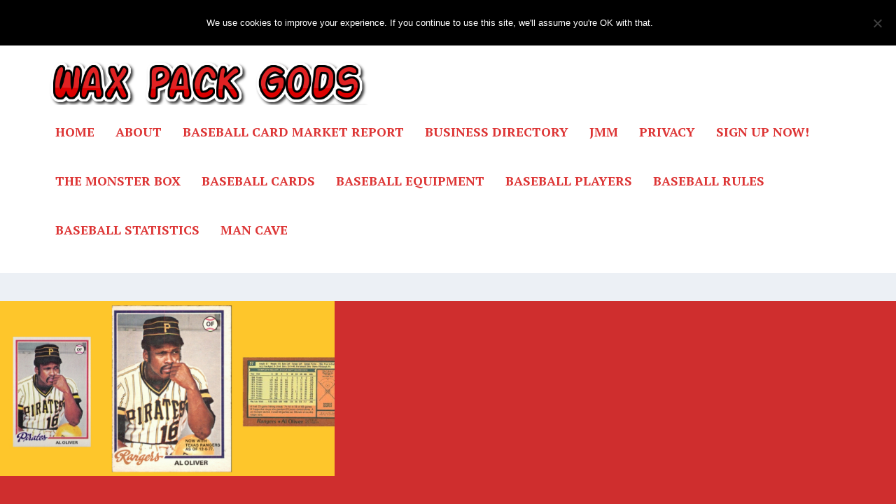

--- FILE ---
content_type: text/html; charset=UTF-8
request_url: https://staging.waxpackgods.com/1978-o-pee-chee-al-oliver/
body_size: 37346
content:
<!DOCTYPE html>
<!--[if IE 6]>
<html id="ie6" lang="en-US">
<![endif]-->
<!--[if IE 7]>
<html id="ie7" lang="en-US">
<![endif]-->
<!--[if IE 8]>
<html id="ie8" lang="en-US">
<![endif]-->
<!--[if !(IE 6) | !(IE 7) | !(IE 8)  ]><!-->
<html lang="en-US">
<!--<![endif]-->
<head>
	<meta charset="UTF-8" />
			
	<meta http-equiv="X-UA-Compatible" content="IE=edge">
	<link rel="pingback" href="https://staging.waxpackgods.com/xmlrpc.php" />

		<!--[if lt IE 9]>
	<script src="https://staging.waxpackgods.com/wp-content/themes/Extra/scripts/ext/html5.js" type="text/javascript"></script>
	<![endif]-->

	<script defer src="[data-uri]"></script>

	<meta name='robots' content='noindex, nofollow' />

	<!-- This site is optimized with the Yoast SEO plugin v26.5 - https://yoast.com/wordpress/plugins/seo/ -->
	<title>How to Trick Your Dad Into Buying a 1978 O-Pee-Chee Al Oliver Baseball Card &#8211; Wax Pack Gods</title>
	<meta property="og:locale" content="en_US" />
	<meta property="og:type" content="article" />
	<meta property="og:title" content="How to Trick Your Dad Into Buying a 1978 O-Pee-Chee Al Oliver Baseball Card - Wax Pack Gods" />
	<meta property="og:description" content="(This is Day 19 of our response to Tony L.’s 30-Day Baseball Card Challenge. See all our posts in this series here.) Growing up, my dad was just about the bravest, strongest, and hardest-working man I knew. I&#8217;m sure yours was the same, right? But my dad could work 150 hours every week, come home [&hellip;]" />
	<meta property="og:url" content="https://waxpackgods.com/1978-o-pee-chee-al-oliver/" />
	<meta property="og:site_name" content="Wax Pack Gods" />
	<meta property="article:published_time" content="2017-06-19T11:10:41+00:00" />
	<meta property="article:modified_time" content="2020-09-06T21:50:07+00:00" />
	<meta property="og:image" content="https://waxpackgods.com/wp-content/uploads/2017/06/1978-O-Pee-Chee-Al-Oliver-1.jpg" />
	<meta property="og:image:width" content="1200" />
	<meta property="og:image:height" content="628" />
	<meta property="og:image:type" content="image/jpeg" />
	<meta name="author" content="Adam Hughes" />
	<meta name="twitter:card" content="summary_large_image" />
	<meta name="twitter:label1" content="Written by" />
	<meta name="twitter:data1" content="Adam Hughes" />
	<meta name="twitter:label2" content="Est. reading time" />
	<meta name="twitter:data2" content="6 minutes" />
	<script type="application/ld+json" class="yoast-schema-graph">{"@context":"https://schema.org","@graph":[{"@type":"WebPage","@id":"https://waxpackgods.com/1978-o-pee-chee-al-oliver/","url":"https://waxpackgods.com/1978-o-pee-chee-al-oliver/","name":"How to Trick Your Dad Into Buying a 1978 O-Pee-Chee Al Oliver Baseball Card - Wax Pack Gods","isPartOf":{"@id":"https://waxpackgods.com/#website"},"primaryImageOfPage":{"@id":"https://waxpackgods.com/1978-o-pee-chee-al-oliver/#primaryimage"},"image":{"@id":"https://waxpackgods.com/1978-o-pee-chee-al-oliver/#primaryimage"},"thumbnailUrl":"https://staging.waxpackgods.com/wp-content/uploads/2017/06/1978-O-Pee-Chee-Al-Oliver-1.jpg","datePublished":"2017-06-19T11:10:41+00:00","dateModified":"2020-09-06T21:50:07+00:00","author":{"@id":"https://waxpackgods.com/#/schema/person/2663d5a0d42bbca3538cc5a90aa11a0a"},"breadcrumb":{"@id":"https://waxpackgods.com/1978-o-pee-chee-al-oliver/#breadcrumb"},"inLanguage":"en-US","potentialAction":[{"@type":"ReadAction","target":["https://waxpackgods.com/1978-o-pee-chee-al-oliver/"]}]},{"@type":"ImageObject","inLanguage":"en-US","@id":"https://waxpackgods.com/1978-o-pee-chee-al-oliver/#primaryimage","url":"https://staging.waxpackgods.com/wp-content/uploads/2017/06/1978-O-Pee-Chee-Al-Oliver-1.jpg","contentUrl":"https://staging.waxpackgods.com/wp-content/uploads/2017/06/1978-O-Pee-Chee-Al-Oliver-1.jpg","width":1200,"height":628,"caption":"1978 O-Pee-Chee Al Oliver"},{"@type":"BreadcrumbList","@id":"https://waxpackgods.com/1978-o-pee-chee-al-oliver/#breadcrumb","itemListElement":[{"@type":"ListItem","position":1,"name":"Home","item":"https://waxpackgods.com/"},{"@type":"ListItem","position":2,"name":"How to Trick Your Dad Into Buying a 1978 O-Pee-Chee Al Oliver Baseball Card"}]},{"@type":"WebSite","@id":"https://waxpackgods.com/#website","url":"https://waxpackgods.com/","name":"Wax Pack Gods","description":"Mom didn&#039;t throw out your memories.","potentialAction":[{"@type":"SearchAction","target":{"@type":"EntryPoint","urlTemplate":"https://waxpackgods.com/?s={search_term_string}"},"query-input":{"@type":"PropertyValueSpecification","valueRequired":true,"valueName":"search_term_string"}}],"inLanguage":"en-US"},{"@type":"Person","@id":"https://waxpackgods.com/#/schema/person/2663d5a0d42bbca3538cc5a90aa11a0a","name":"Adam Hughes","image":{"@type":"ImageObject","inLanguage":"en-US","@id":"https://waxpackgods.com/#/schema/person/image/","url":"https://secure.gravatar.com/avatar/ccaf9ca73a1b369ea4db97928b3ad1a66e09d3e29bfb2453f5716824825fe68c?s=96&d=mm&r=g","contentUrl":"https://secure.gravatar.com/avatar/ccaf9ca73a1b369ea4db97928b3ad1a66e09d3e29bfb2453f5716824825fe68c?s=96&d=mm&r=g","caption":"Adam Hughes"},"url":"https://staging.waxpackgods.com/author/adam/"}]}</script>
	<!-- / Yoast SEO plugin. -->


<link rel='dns-prefetch' href='//scripts.mediavine.com' />
<link rel='dns-prefetch' href='//fonts.googleapis.com' />
<link rel="alternate" type="application/rss+xml" title="Wax Pack Gods &raquo; Feed" href="https://staging.waxpackgods.com/feed/" />
<link rel="alternate" type="application/rss+xml" title="Wax Pack Gods &raquo; Comments Feed" href="https://staging.waxpackgods.com/comments/feed/" />
<link rel="alternate" type="application/rss+xml" title="Wax Pack Gods &raquo; How to Trick Your Dad Into Buying a 1978 O-Pee-Chee Al Oliver Baseball Card Comments Feed" href="https://staging.waxpackgods.com/1978-o-pee-chee-al-oliver/feed/" />
<link rel="alternate" title="oEmbed (JSON)" type="application/json+oembed" href="https://staging.waxpackgods.com/wp-json/oembed/1.0/embed?url=https%3A%2F%2Fstaging.waxpackgods.com%2F1978-o-pee-chee-al-oliver%2F" />
<link rel="alternate" title="oEmbed (XML)" type="text/xml+oembed" href="https://staging.waxpackgods.com/wp-json/oembed/1.0/embed?url=https%3A%2F%2Fstaging.waxpackgods.com%2F1978-o-pee-chee-al-oliver%2F&#038;format=xml" />
		<!-- This site uses the Google Analytics by MonsterInsights plugin v9.10.0 - Using Analytics tracking - https://www.monsterinsights.com/ -->
							<script src="//www.googletagmanager.com/gtag/js?id=G-7VK9YXME78"  data-cfasync="false" data-wpfc-render="false" type="text/javascript" async></script>
			<script data-cfasync="false" data-wpfc-render="false" type="text/javascript">
				var mi_version = '9.10.0';
				var mi_track_user = true;
				var mi_no_track_reason = '';
								var MonsterInsightsDefaultLocations = {"page_location":"https:\/\/staging.waxpackgods.com\/1978-o-pee-chee-al-oliver\/"};
								if ( typeof MonsterInsightsPrivacyGuardFilter === 'function' ) {
					var MonsterInsightsLocations = (typeof MonsterInsightsExcludeQuery === 'object') ? MonsterInsightsPrivacyGuardFilter( MonsterInsightsExcludeQuery ) : MonsterInsightsPrivacyGuardFilter( MonsterInsightsDefaultLocations );
				} else {
					var MonsterInsightsLocations = (typeof MonsterInsightsExcludeQuery === 'object') ? MonsterInsightsExcludeQuery : MonsterInsightsDefaultLocations;
				}

								var disableStrs = [
										'ga-disable-G-7VK9YXME78',
									];

				/* Function to detect opted out users */
				function __gtagTrackerIsOptedOut() {
					for (var index = 0; index < disableStrs.length; index++) {
						if (document.cookie.indexOf(disableStrs[index] + '=true') > -1) {
							return true;
						}
					}

					return false;
				}

				/* Disable tracking if the opt-out cookie exists. */
				if (__gtagTrackerIsOptedOut()) {
					for (var index = 0; index < disableStrs.length; index++) {
						window[disableStrs[index]] = true;
					}
				}

				/* Opt-out function */
				function __gtagTrackerOptout() {
					for (var index = 0; index < disableStrs.length; index++) {
						document.cookie = disableStrs[index] + '=true; expires=Thu, 31 Dec 2099 23:59:59 UTC; path=/';
						window[disableStrs[index]] = true;
					}
				}

				if ('undefined' === typeof gaOptout) {
					function gaOptout() {
						__gtagTrackerOptout();
					}
				}
								window.dataLayer = window.dataLayer || [];

				window.MonsterInsightsDualTracker = {
					helpers: {},
					trackers: {},
				};
				if (mi_track_user) {
					function __gtagDataLayer() {
						dataLayer.push(arguments);
					}

					function __gtagTracker(type, name, parameters) {
						if (!parameters) {
							parameters = {};
						}

						if (parameters.send_to) {
							__gtagDataLayer.apply(null, arguments);
							return;
						}

						if (type === 'event') {
														parameters.send_to = monsterinsights_frontend.v4_id;
							var hookName = name;
							if (typeof parameters['event_category'] !== 'undefined') {
								hookName = parameters['event_category'] + ':' + name;
							}

							if (typeof MonsterInsightsDualTracker.trackers[hookName] !== 'undefined') {
								MonsterInsightsDualTracker.trackers[hookName](parameters);
							} else {
								__gtagDataLayer('event', name, parameters);
							}
							
						} else {
							__gtagDataLayer.apply(null, arguments);
						}
					}

					__gtagTracker('js', new Date());
					__gtagTracker('set', {
						'developer_id.dZGIzZG': true,
											});
					if ( MonsterInsightsLocations.page_location ) {
						__gtagTracker('set', MonsterInsightsLocations);
					}
										__gtagTracker('config', 'G-7VK9YXME78', {"forceSSL":"true"} );
										window.gtag = __gtagTracker;										(function () {
						/* https://developers.google.com/analytics/devguides/collection/analyticsjs/ */
						/* ga and __gaTracker compatibility shim. */
						var noopfn = function () {
							return null;
						};
						var newtracker = function () {
							return new Tracker();
						};
						var Tracker = function () {
							return null;
						};
						var p = Tracker.prototype;
						p.get = noopfn;
						p.set = noopfn;
						p.send = function () {
							var args = Array.prototype.slice.call(arguments);
							args.unshift('send');
							__gaTracker.apply(null, args);
						};
						var __gaTracker = function () {
							var len = arguments.length;
							if (len === 0) {
								return;
							}
							var f = arguments[len - 1];
							if (typeof f !== 'object' || f === null || typeof f.hitCallback !== 'function') {
								if ('send' === arguments[0]) {
									var hitConverted, hitObject = false, action;
									if ('event' === arguments[1]) {
										if ('undefined' !== typeof arguments[3]) {
											hitObject = {
												'eventAction': arguments[3],
												'eventCategory': arguments[2],
												'eventLabel': arguments[4],
												'value': arguments[5] ? arguments[5] : 1,
											}
										}
									}
									if ('pageview' === arguments[1]) {
										if ('undefined' !== typeof arguments[2]) {
											hitObject = {
												'eventAction': 'page_view',
												'page_path': arguments[2],
											}
										}
									}
									if (typeof arguments[2] === 'object') {
										hitObject = arguments[2];
									}
									if (typeof arguments[5] === 'object') {
										Object.assign(hitObject, arguments[5]);
									}
									if ('undefined' !== typeof arguments[1].hitType) {
										hitObject = arguments[1];
										if ('pageview' === hitObject.hitType) {
											hitObject.eventAction = 'page_view';
										}
									}
									if (hitObject) {
										action = 'timing' === arguments[1].hitType ? 'timing_complete' : hitObject.eventAction;
										hitConverted = mapArgs(hitObject);
										__gtagTracker('event', action, hitConverted);
									}
								}
								return;
							}

							function mapArgs(args) {
								var arg, hit = {};
								var gaMap = {
									'eventCategory': 'event_category',
									'eventAction': 'event_action',
									'eventLabel': 'event_label',
									'eventValue': 'event_value',
									'nonInteraction': 'non_interaction',
									'timingCategory': 'event_category',
									'timingVar': 'name',
									'timingValue': 'value',
									'timingLabel': 'event_label',
									'page': 'page_path',
									'location': 'page_location',
									'title': 'page_title',
									'referrer' : 'page_referrer',
								};
								for (arg in args) {
																		if (!(!args.hasOwnProperty(arg) || !gaMap.hasOwnProperty(arg))) {
										hit[gaMap[arg]] = args[arg];
									} else {
										hit[arg] = args[arg];
									}
								}
								return hit;
							}

							try {
								f.hitCallback();
							} catch (ex) {
							}
						};
						__gaTracker.create = newtracker;
						__gaTracker.getByName = newtracker;
						__gaTracker.getAll = function () {
							return [];
						};
						__gaTracker.remove = noopfn;
						__gaTracker.loaded = true;
						window['__gaTracker'] = __gaTracker;
					})();
									} else {
										console.log("");
					(function () {
						function __gtagTracker() {
							return null;
						}

						window['__gtagTracker'] = __gtagTracker;
						window['gtag'] = __gtagTracker;
					})();
									}
			</script>
							<!-- / Google Analytics by MonsterInsights -->
		<meta content="Extra v.4.27.4" name="generator"/><link rel='stylesheet' id='batter_up_style-css' href='https://staging.waxpackgods.com/wp-content/cache/autoptimize/css/autoptimize_single_e786364535ae6a65d925d64871a0cda5.css?ver=6.9' type='text/css' media='all' />
<style id='wp-block-library-inline-css' type='text/css'>
:root{--wp-block-synced-color:#7a00df;--wp-block-synced-color--rgb:122,0,223;--wp-bound-block-color:var(--wp-block-synced-color);--wp-editor-canvas-background:#ddd;--wp-admin-theme-color:#007cba;--wp-admin-theme-color--rgb:0,124,186;--wp-admin-theme-color-darker-10:#006ba1;--wp-admin-theme-color-darker-10--rgb:0,107,160.5;--wp-admin-theme-color-darker-20:#005a87;--wp-admin-theme-color-darker-20--rgb:0,90,135;--wp-admin-border-width-focus:2px}@media (min-resolution:192dpi){:root{--wp-admin-border-width-focus:1.5px}}.wp-element-button{cursor:pointer}:root .has-very-light-gray-background-color{background-color:#eee}:root .has-very-dark-gray-background-color{background-color:#313131}:root .has-very-light-gray-color{color:#eee}:root .has-very-dark-gray-color{color:#313131}:root .has-vivid-green-cyan-to-vivid-cyan-blue-gradient-background{background:linear-gradient(135deg,#00d084,#0693e3)}:root .has-purple-crush-gradient-background{background:linear-gradient(135deg,#34e2e4,#4721fb 50%,#ab1dfe)}:root .has-hazy-dawn-gradient-background{background:linear-gradient(135deg,#faaca8,#dad0ec)}:root .has-subdued-olive-gradient-background{background:linear-gradient(135deg,#fafae1,#67a671)}:root .has-atomic-cream-gradient-background{background:linear-gradient(135deg,#fdd79a,#004a59)}:root .has-nightshade-gradient-background{background:linear-gradient(135deg,#330968,#31cdcf)}:root .has-midnight-gradient-background{background:linear-gradient(135deg,#020381,#2874fc)}:root{--wp--preset--font-size--normal:16px;--wp--preset--font-size--huge:42px}.has-regular-font-size{font-size:1em}.has-larger-font-size{font-size:2.625em}.has-normal-font-size{font-size:var(--wp--preset--font-size--normal)}.has-huge-font-size{font-size:var(--wp--preset--font-size--huge)}.has-text-align-center{text-align:center}.has-text-align-left{text-align:left}.has-text-align-right{text-align:right}.has-fit-text{white-space:nowrap!important}#end-resizable-editor-section{display:none}.aligncenter{clear:both}.items-justified-left{justify-content:flex-start}.items-justified-center{justify-content:center}.items-justified-right{justify-content:flex-end}.items-justified-space-between{justify-content:space-between}.screen-reader-text{border:0;clip-path:inset(50%);height:1px;margin:-1px;overflow:hidden;padding:0;position:absolute;width:1px;word-wrap:normal!important}.screen-reader-text:focus{background-color:#ddd;clip-path:none;color:#444;display:block;font-size:1em;height:auto;left:5px;line-height:normal;padding:15px 23px 14px;text-decoration:none;top:5px;width:auto;z-index:100000}html :where(.has-border-color){border-style:solid}html :where([style*=border-top-color]){border-top-style:solid}html :where([style*=border-right-color]){border-right-style:solid}html :where([style*=border-bottom-color]){border-bottom-style:solid}html :where([style*=border-left-color]){border-left-style:solid}html :where([style*=border-width]){border-style:solid}html :where([style*=border-top-width]){border-top-style:solid}html :where([style*=border-right-width]){border-right-style:solid}html :where([style*=border-bottom-width]){border-bottom-style:solid}html :where([style*=border-left-width]){border-left-style:solid}html :where(img[class*=wp-image-]){height:auto;max-width:100%}:where(figure){margin:0 0 1em}html :where(.is-position-sticky){--wp-admin--admin-bar--position-offset:var(--wp-admin--admin-bar--height,0px)}@media screen and (max-width:600px){html :where(.is-position-sticky){--wp-admin--admin-bar--position-offset:0px}}

/*# sourceURL=wp-block-library-inline-css */
</style><style id='global-styles-inline-css' type='text/css'>
:root{--wp--preset--aspect-ratio--square: 1;--wp--preset--aspect-ratio--4-3: 4/3;--wp--preset--aspect-ratio--3-4: 3/4;--wp--preset--aspect-ratio--3-2: 3/2;--wp--preset--aspect-ratio--2-3: 2/3;--wp--preset--aspect-ratio--16-9: 16/9;--wp--preset--aspect-ratio--9-16: 9/16;--wp--preset--color--black: #000000;--wp--preset--color--cyan-bluish-gray: #abb8c3;--wp--preset--color--white: #ffffff;--wp--preset--color--pale-pink: #f78da7;--wp--preset--color--vivid-red: #cf2e2e;--wp--preset--color--luminous-vivid-orange: #ff6900;--wp--preset--color--luminous-vivid-amber: #fcb900;--wp--preset--color--light-green-cyan: #7bdcb5;--wp--preset--color--vivid-green-cyan: #00d084;--wp--preset--color--pale-cyan-blue: #8ed1fc;--wp--preset--color--vivid-cyan-blue: #0693e3;--wp--preset--color--vivid-purple: #9b51e0;--wp--preset--gradient--vivid-cyan-blue-to-vivid-purple: linear-gradient(135deg,rgb(6,147,227) 0%,rgb(155,81,224) 100%);--wp--preset--gradient--light-green-cyan-to-vivid-green-cyan: linear-gradient(135deg,rgb(122,220,180) 0%,rgb(0,208,130) 100%);--wp--preset--gradient--luminous-vivid-amber-to-luminous-vivid-orange: linear-gradient(135deg,rgb(252,185,0) 0%,rgb(255,105,0) 100%);--wp--preset--gradient--luminous-vivid-orange-to-vivid-red: linear-gradient(135deg,rgb(255,105,0) 0%,rgb(207,46,46) 100%);--wp--preset--gradient--very-light-gray-to-cyan-bluish-gray: linear-gradient(135deg,rgb(238,238,238) 0%,rgb(169,184,195) 100%);--wp--preset--gradient--cool-to-warm-spectrum: linear-gradient(135deg,rgb(74,234,220) 0%,rgb(151,120,209) 20%,rgb(207,42,186) 40%,rgb(238,44,130) 60%,rgb(251,105,98) 80%,rgb(254,248,76) 100%);--wp--preset--gradient--blush-light-purple: linear-gradient(135deg,rgb(255,206,236) 0%,rgb(152,150,240) 100%);--wp--preset--gradient--blush-bordeaux: linear-gradient(135deg,rgb(254,205,165) 0%,rgb(254,45,45) 50%,rgb(107,0,62) 100%);--wp--preset--gradient--luminous-dusk: linear-gradient(135deg,rgb(255,203,112) 0%,rgb(199,81,192) 50%,rgb(65,88,208) 100%);--wp--preset--gradient--pale-ocean: linear-gradient(135deg,rgb(255,245,203) 0%,rgb(182,227,212) 50%,rgb(51,167,181) 100%);--wp--preset--gradient--electric-grass: linear-gradient(135deg,rgb(202,248,128) 0%,rgb(113,206,126) 100%);--wp--preset--gradient--midnight: linear-gradient(135deg,rgb(2,3,129) 0%,rgb(40,116,252) 100%);--wp--preset--font-size--small: 13px;--wp--preset--font-size--medium: 20px;--wp--preset--font-size--large: 36px;--wp--preset--font-size--x-large: 42px;--wp--preset--spacing--20: 0.44rem;--wp--preset--spacing--30: 0.67rem;--wp--preset--spacing--40: 1rem;--wp--preset--spacing--50: 1.5rem;--wp--preset--spacing--60: 2.25rem;--wp--preset--spacing--70: 3.38rem;--wp--preset--spacing--80: 5.06rem;--wp--preset--shadow--natural: 6px 6px 9px rgba(0, 0, 0, 0.2);--wp--preset--shadow--deep: 12px 12px 50px rgba(0, 0, 0, 0.4);--wp--preset--shadow--sharp: 6px 6px 0px rgba(0, 0, 0, 0.2);--wp--preset--shadow--outlined: 6px 6px 0px -3px rgb(255, 255, 255), 6px 6px rgb(0, 0, 0);--wp--preset--shadow--crisp: 6px 6px 0px rgb(0, 0, 0);}:root { --wp--style--global--content-size: 856px;--wp--style--global--wide-size: 1280px; }:where(body) { margin: 0; }.wp-site-blocks > .alignleft { float: left; margin-right: 2em; }.wp-site-blocks > .alignright { float: right; margin-left: 2em; }.wp-site-blocks > .aligncenter { justify-content: center; margin-left: auto; margin-right: auto; }:where(.is-layout-flex){gap: 0.5em;}:where(.is-layout-grid){gap: 0.5em;}.is-layout-flow > .alignleft{float: left;margin-inline-start: 0;margin-inline-end: 2em;}.is-layout-flow > .alignright{float: right;margin-inline-start: 2em;margin-inline-end: 0;}.is-layout-flow > .aligncenter{margin-left: auto !important;margin-right: auto !important;}.is-layout-constrained > .alignleft{float: left;margin-inline-start: 0;margin-inline-end: 2em;}.is-layout-constrained > .alignright{float: right;margin-inline-start: 2em;margin-inline-end: 0;}.is-layout-constrained > .aligncenter{margin-left: auto !important;margin-right: auto !important;}.is-layout-constrained > :where(:not(.alignleft):not(.alignright):not(.alignfull)){max-width: var(--wp--style--global--content-size);margin-left: auto !important;margin-right: auto !important;}.is-layout-constrained > .alignwide{max-width: var(--wp--style--global--wide-size);}body .is-layout-flex{display: flex;}.is-layout-flex{flex-wrap: wrap;align-items: center;}.is-layout-flex > :is(*, div){margin: 0;}body .is-layout-grid{display: grid;}.is-layout-grid > :is(*, div){margin: 0;}body{padding-top: 0px;padding-right: 0px;padding-bottom: 0px;padding-left: 0px;}:root :where(.wp-element-button, .wp-block-button__link){background-color: #32373c;border-width: 0;color: #fff;font-family: inherit;font-size: inherit;font-style: inherit;font-weight: inherit;letter-spacing: inherit;line-height: inherit;padding-top: calc(0.667em + 2px);padding-right: calc(1.333em + 2px);padding-bottom: calc(0.667em + 2px);padding-left: calc(1.333em + 2px);text-decoration: none;text-transform: inherit;}.has-black-color{color: var(--wp--preset--color--black) !important;}.has-cyan-bluish-gray-color{color: var(--wp--preset--color--cyan-bluish-gray) !important;}.has-white-color{color: var(--wp--preset--color--white) !important;}.has-pale-pink-color{color: var(--wp--preset--color--pale-pink) !important;}.has-vivid-red-color{color: var(--wp--preset--color--vivid-red) !important;}.has-luminous-vivid-orange-color{color: var(--wp--preset--color--luminous-vivid-orange) !important;}.has-luminous-vivid-amber-color{color: var(--wp--preset--color--luminous-vivid-amber) !important;}.has-light-green-cyan-color{color: var(--wp--preset--color--light-green-cyan) !important;}.has-vivid-green-cyan-color{color: var(--wp--preset--color--vivid-green-cyan) !important;}.has-pale-cyan-blue-color{color: var(--wp--preset--color--pale-cyan-blue) !important;}.has-vivid-cyan-blue-color{color: var(--wp--preset--color--vivid-cyan-blue) !important;}.has-vivid-purple-color{color: var(--wp--preset--color--vivid-purple) !important;}.has-black-background-color{background-color: var(--wp--preset--color--black) !important;}.has-cyan-bluish-gray-background-color{background-color: var(--wp--preset--color--cyan-bluish-gray) !important;}.has-white-background-color{background-color: var(--wp--preset--color--white) !important;}.has-pale-pink-background-color{background-color: var(--wp--preset--color--pale-pink) !important;}.has-vivid-red-background-color{background-color: var(--wp--preset--color--vivid-red) !important;}.has-luminous-vivid-orange-background-color{background-color: var(--wp--preset--color--luminous-vivid-orange) !important;}.has-luminous-vivid-amber-background-color{background-color: var(--wp--preset--color--luminous-vivid-amber) !important;}.has-light-green-cyan-background-color{background-color: var(--wp--preset--color--light-green-cyan) !important;}.has-vivid-green-cyan-background-color{background-color: var(--wp--preset--color--vivid-green-cyan) !important;}.has-pale-cyan-blue-background-color{background-color: var(--wp--preset--color--pale-cyan-blue) !important;}.has-vivid-cyan-blue-background-color{background-color: var(--wp--preset--color--vivid-cyan-blue) !important;}.has-vivid-purple-background-color{background-color: var(--wp--preset--color--vivid-purple) !important;}.has-black-border-color{border-color: var(--wp--preset--color--black) !important;}.has-cyan-bluish-gray-border-color{border-color: var(--wp--preset--color--cyan-bluish-gray) !important;}.has-white-border-color{border-color: var(--wp--preset--color--white) !important;}.has-pale-pink-border-color{border-color: var(--wp--preset--color--pale-pink) !important;}.has-vivid-red-border-color{border-color: var(--wp--preset--color--vivid-red) !important;}.has-luminous-vivid-orange-border-color{border-color: var(--wp--preset--color--luminous-vivid-orange) !important;}.has-luminous-vivid-amber-border-color{border-color: var(--wp--preset--color--luminous-vivid-amber) !important;}.has-light-green-cyan-border-color{border-color: var(--wp--preset--color--light-green-cyan) !important;}.has-vivid-green-cyan-border-color{border-color: var(--wp--preset--color--vivid-green-cyan) !important;}.has-pale-cyan-blue-border-color{border-color: var(--wp--preset--color--pale-cyan-blue) !important;}.has-vivid-cyan-blue-border-color{border-color: var(--wp--preset--color--vivid-cyan-blue) !important;}.has-vivid-purple-border-color{border-color: var(--wp--preset--color--vivid-purple) !important;}.has-vivid-cyan-blue-to-vivid-purple-gradient-background{background: var(--wp--preset--gradient--vivid-cyan-blue-to-vivid-purple) !important;}.has-light-green-cyan-to-vivid-green-cyan-gradient-background{background: var(--wp--preset--gradient--light-green-cyan-to-vivid-green-cyan) !important;}.has-luminous-vivid-amber-to-luminous-vivid-orange-gradient-background{background: var(--wp--preset--gradient--luminous-vivid-amber-to-luminous-vivid-orange) !important;}.has-luminous-vivid-orange-to-vivid-red-gradient-background{background: var(--wp--preset--gradient--luminous-vivid-orange-to-vivid-red) !important;}.has-very-light-gray-to-cyan-bluish-gray-gradient-background{background: var(--wp--preset--gradient--very-light-gray-to-cyan-bluish-gray) !important;}.has-cool-to-warm-spectrum-gradient-background{background: var(--wp--preset--gradient--cool-to-warm-spectrum) !important;}.has-blush-light-purple-gradient-background{background: var(--wp--preset--gradient--blush-light-purple) !important;}.has-blush-bordeaux-gradient-background{background: var(--wp--preset--gradient--blush-bordeaux) !important;}.has-luminous-dusk-gradient-background{background: var(--wp--preset--gradient--luminous-dusk) !important;}.has-pale-ocean-gradient-background{background: var(--wp--preset--gradient--pale-ocean) !important;}.has-electric-grass-gradient-background{background: var(--wp--preset--gradient--electric-grass) !important;}.has-midnight-gradient-background{background: var(--wp--preset--gradient--midnight) !important;}.has-small-font-size{font-size: var(--wp--preset--font-size--small) !important;}.has-medium-font-size{font-size: var(--wp--preset--font-size--medium) !important;}.has-large-font-size{font-size: var(--wp--preset--font-size--large) !important;}.has-x-large-font-size{font-size: var(--wp--preset--font-size--x-large) !important;}
/*# sourceURL=global-styles-inline-css */
</style>

<link rel='stylesheet' id='cookie-notice-front-css' href='https://staging.waxpackgods.com/wp-content/plugins/cookie-notice/css/front.min.css?ver=2.5.10' type='text/css' media='all' />
<link rel='stylesheet' id='extra-style-css' href='https://staging.waxpackgods.com/wp-content/themes/Extra/style.min.css?ver=4.27.4' type='text/css' media='all' />
<style id='extra-dynamic-critical-inline-css' type='text/css'>
@font-face{font-family:ETmodules;font-display:block;src:url(//staging.waxpackgods.com/wp-content/themes/Extra/core/admin/fonts/modules/base/modules.eot);src:url(//staging.waxpackgods.com/wp-content/themes/Extra/core/admin/fonts/modules/base/modules.eot?#iefix) format("embedded-opentype"),url(//staging.waxpackgods.com/wp-content/themes/Extra/core/admin/fonts/modules/base/modules.woff) format("woff"),url(//staging.waxpackgods.com/wp-content/themes/Extra/core/admin/fonts/modules/base/modules.ttf) format("truetype"),url(//staging.waxpackgods.com/wp-content/themes/Extra/core/admin/fonts/modules/base/modules.svg#ETmodules) format("svg");font-weight:400;font-style:normal}
.et_audio_content,.et_link_content,.et_quote_content{background-color:#2ea3f2}.et_pb_post .et-pb-controllers a{margin-bottom:10px}.format-gallery .et-pb-controllers{bottom:0}.et_pb_blog_grid .et_audio_content{margin-bottom:19px}.et_pb_row .et_pb_blog_grid .et_pb_post .et_pb_slide{min-height:180px}.et_audio_content .wp-block-audio{margin:0;padding:0}.et_audio_content h2{line-height:44px}.et_pb_column_1_2 .et_audio_content h2,.et_pb_column_1_3 .et_audio_content h2,.et_pb_column_1_4 .et_audio_content h2,.et_pb_column_1_5 .et_audio_content h2,.et_pb_column_1_6 .et_audio_content h2,.et_pb_column_2_5 .et_audio_content h2,.et_pb_column_3_5 .et_audio_content h2,.et_pb_column_3_8 .et_audio_content h2{margin-bottom:9px;margin-top:0}.et_pb_column_1_2 .et_audio_content,.et_pb_column_3_5 .et_audio_content{padding:35px 40px}.et_pb_column_1_2 .et_audio_content h2,.et_pb_column_3_5 .et_audio_content h2{line-height:32px}.et_pb_column_1_3 .et_audio_content,.et_pb_column_1_4 .et_audio_content,.et_pb_column_1_5 .et_audio_content,.et_pb_column_1_6 .et_audio_content,.et_pb_column_2_5 .et_audio_content,.et_pb_column_3_8 .et_audio_content{padding:35px 20px}.et_pb_column_1_3 .et_audio_content h2,.et_pb_column_1_4 .et_audio_content h2,.et_pb_column_1_5 .et_audio_content h2,.et_pb_column_1_6 .et_audio_content h2,.et_pb_column_2_5 .et_audio_content h2,.et_pb_column_3_8 .et_audio_content h2{font-size:18px;line-height:26px}article.et_pb_has_overlay .et_pb_blog_image_container{position:relative}.et_pb_post>.et_main_video_container{position:relative;margin-bottom:30px}.et_pb_post .et_pb_video_overlay .et_pb_video_play{color:#fff}.et_pb_post .et_pb_video_overlay_hover:hover{background:rgba(0,0,0,.6)}.et_audio_content,.et_link_content,.et_quote_content{text-align:center;word-wrap:break-word;position:relative;padding:50px 60px}.et_audio_content h2,.et_link_content a.et_link_main_url,.et_link_content h2,.et_quote_content blockquote cite,.et_quote_content blockquote p{color:#fff!important}.et_quote_main_link{position:absolute;text-indent:-9999px;width:100%;height:100%;display:block;top:0;left:0}.et_quote_content blockquote{padding:0;margin:0;border:none}.et_audio_content h2,.et_link_content h2,.et_quote_content blockquote p{margin-top:0}.et_audio_content h2{margin-bottom:20px}.et_audio_content h2,.et_link_content h2,.et_quote_content blockquote p{line-height:44px}.et_link_content a.et_link_main_url,.et_quote_content blockquote cite{font-size:18px;font-weight:200}.et_quote_content blockquote cite{font-style:normal}.et_pb_column_2_3 .et_quote_content{padding:50px 42px 45px}.et_pb_column_2_3 .et_audio_content,.et_pb_column_2_3 .et_link_content{padding:40px 40px 45px}.et_pb_column_1_2 .et_audio_content,.et_pb_column_1_2 .et_link_content,.et_pb_column_1_2 .et_quote_content,.et_pb_column_3_5 .et_audio_content,.et_pb_column_3_5 .et_link_content,.et_pb_column_3_5 .et_quote_content{padding:35px 40px}.et_pb_column_1_2 .et_quote_content blockquote p,.et_pb_column_3_5 .et_quote_content blockquote p{font-size:26px;line-height:32px}.et_pb_column_1_2 .et_audio_content h2,.et_pb_column_1_2 .et_link_content h2,.et_pb_column_3_5 .et_audio_content h2,.et_pb_column_3_5 .et_link_content h2{line-height:32px}.et_pb_column_1_2 .et_link_content a.et_link_main_url,.et_pb_column_1_2 .et_quote_content blockquote cite,.et_pb_column_3_5 .et_link_content a.et_link_main_url,.et_pb_column_3_5 .et_quote_content blockquote cite{font-size:14px}.et_pb_column_1_3 .et_quote_content,.et_pb_column_1_4 .et_quote_content,.et_pb_column_1_5 .et_quote_content,.et_pb_column_1_6 .et_quote_content,.et_pb_column_2_5 .et_quote_content,.et_pb_column_3_8 .et_quote_content{padding:35px 30px 32px}.et_pb_column_1_3 .et_audio_content,.et_pb_column_1_3 .et_link_content,.et_pb_column_1_4 .et_audio_content,.et_pb_column_1_4 .et_link_content,.et_pb_column_1_5 .et_audio_content,.et_pb_column_1_5 .et_link_content,.et_pb_column_1_6 .et_audio_content,.et_pb_column_1_6 .et_link_content,.et_pb_column_2_5 .et_audio_content,.et_pb_column_2_5 .et_link_content,.et_pb_column_3_8 .et_audio_content,.et_pb_column_3_8 .et_link_content{padding:35px 20px}.et_pb_column_1_3 .et_audio_content h2,.et_pb_column_1_3 .et_link_content h2,.et_pb_column_1_3 .et_quote_content blockquote p,.et_pb_column_1_4 .et_audio_content h2,.et_pb_column_1_4 .et_link_content h2,.et_pb_column_1_4 .et_quote_content blockquote p,.et_pb_column_1_5 .et_audio_content h2,.et_pb_column_1_5 .et_link_content h2,.et_pb_column_1_5 .et_quote_content blockquote p,.et_pb_column_1_6 .et_audio_content h2,.et_pb_column_1_6 .et_link_content h2,.et_pb_column_1_6 .et_quote_content blockquote p,.et_pb_column_2_5 .et_audio_content h2,.et_pb_column_2_5 .et_link_content h2,.et_pb_column_2_5 .et_quote_content blockquote p,.et_pb_column_3_8 .et_audio_content h2,.et_pb_column_3_8 .et_link_content h2,.et_pb_column_3_8 .et_quote_content blockquote p{font-size:18px;line-height:26px}.et_pb_column_1_3 .et_link_content a.et_link_main_url,.et_pb_column_1_3 .et_quote_content blockquote cite,.et_pb_column_1_4 .et_link_content a.et_link_main_url,.et_pb_column_1_4 .et_quote_content blockquote cite,.et_pb_column_1_5 .et_link_content a.et_link_main_url,.et_pb_column_1_5 .et_quote_content blockquote cite,.et_pb_column_1_6 .et_link_content a.et_link_main_url,.et_pb_column_1_6 .et_quote_content blockquote cite,.et_pb_column_2_5 .et_link_content a.et_link_main_url,.et_pb_column_2_5 .et_quote_content blockquote cite,.et_pb_column_3_8 .et_link_content a.et_link_main_url,.et_pb_column_3_8 .et_quote_content blockquote cite{font-size:14px}.et_pb_post .et_pb_gallery_post_type .et_pb_slide{min-height:500px;background-size:cover!important;background-position:top}.format-gallery .et_pb_slider.gallery-not-found .et_pb_slide{box-shadow:inset 0 0 10px rgba(0,0,0,.1)}.format-gallery .et_pb_slider:hover .et-pb-arrow-prev{left:0}.format-gallery .et_pb_slider:hover .et-pb-arrow-next{right:0}.et_pb_post>.et_pb_slider{margin-bottom:30px}.et_pb_column_3_4 .et_pb_post .et_pb_slide{min-height:442px}.et_pb_column_2_3 .et_pb_post .et_pb_slide{min-height:390px}.et_pb_column_1_2 .et_pb_post .et_pb_slide,.et_pb_column_3_5 .et_pb_post .et_pb_slide{min-height:284px}.et_pb_column_1_3 .et_pb_post .et_pb_slide,.et_pb_column_2_5 .et_pb_post .et_pb_slide,.et_pb_column_3_8 .et_pb_post .et_pb_slide{min-height:180px}.et_pb_column_1_4 .et_pb_post .et_pb_slide,.et_pb_column_1_5 .et_pb_post .et_pb_slide,.et_pb_column_1_6 .et_pb_post .et_pb_slide{min-height:125px}.et_pb_portfolio.et_pb_section_parallax .pagination,.et_pb_portfolio.et_pb_section_video .pagination,.et_pb_portfolio_grid.et_pb_section_parallax .pagination,.et_pb_portfolio_grid.et_pb_section_video .pagination{position:relative}.et_pb_bg_layout_light .et_pb_post .post-meta,.et_pb_bg_layout_light .et_pb_post .post-meta a,.et_pb_bg_layout_light .et_pb_post p{color:#666}.et_pb_bg_layout_dark .et_pb_post .post-meta,.et_pb_bg_layout_dark .et_pb_post .post-meta a,.et_pb_bg_layout_dark .et_pb_post p{color:inherit}.et_pb_text_color_dark .et_audio_content h2,.et_pb_text_color_dark .et_link_content a.et_link_main_url,.et_pb_text_color_dark .et_link_content h2,.et_pb_text_color_dark .et_quote_content blockquote cite,.et_pb_text_color_dark .et_quote_content blockquote p{color:#666!important}.et_pb_text_color_dark.et_audio_content h2,.et_pb_text_color_dark.et_link_content a.et_link_main_url,.et_pb_text_color_dark.et_link_content h2,.et_pb_text_color_dark.et_quote_content blockquote cite,.et_pb_text_color_dark.et_quote_content blockquote p{color:#bbb!important}.et_pb_text_color_dark.et_audio_content,.et_pb_text_color_dark.et_link_content,.et_pb_text_color_dark.et_quote_content{background-color:#e8e8e8}@media (min-width:981px) and (max-width:1100px){.et_quote_content{padding:50px 70px 45px}.et_pb_column_2_3 .et_quote_content{padding:50px 50px 45px}.et_pb_column_1_2 .et_quote_content,.et_pb_column_3_5 .et_quote_content{padding:35px 47px 30px}.et_pb_column_1_3 .et_quote_content,.et_pb_column_1_4 .et_quote_content,.et_pb_column_1_5 .et_quote_content,.et_pb_column_1_6 .et_quote_content,.et_pb_column_2_5 .et_quote_content,.et_pb_column_3_8 .et_quote_content{padding:35px 25px 32px}.et_pb_column_4_4 .et_pb_post .et_pb_slide{min-height:534px}.et_pb_column_3_4 .et_pb_post .et_pb_slide{min-height:392px}.et_pb_column_2_3 .et_pb_post .et_pb_slide{min-height:345px}.et_pb_column_1_2 .et_pb_post .et_pb_slide,.et_pb_column_3_5 .et_pb_post .et_pb_slide{min-height:250px}.et_pb_column_1_3 .et_pb_post .et_pb_slide,.et_pb_column_2_5 .et_pb_post .et_pb_slide,.et_pb_column_3_8 .et_pb_post .et_pb_slide{min-height:155px}.et_pb_column_1_4 .et_pb_post .et_pb_slide,.et_pb_column_1_5 .et_pb_post .et_pb_slide,.et_pb_column_1_6 .et_pb_post .et_pb_slide{min-height:108px}}@media (max-width:980px){.et_pb_bg_layout_dark_tablet .et_audio_content h2{color:#fff!important}.et_pb_text_color_dark_tablet.et_audio_content h2{color:#bbb!important}.et_pb_text_color_dark_tablet.et_audio_content{background-color:#e8e8e8}.et_pb_bg_layout_dark_tablet .et_audio_content h2,.et_pb_bg_layout_dark_tablet .et_link_content a.et_link_main_url,.et_pb_bg_layout_dark_tablet .et_link_content h2,.et_pb_bg_layout_dark_tablet .et_quote_content blockquote cite,.et_pb_bg_layout_dark_tablet .et_quote_content blockquote p{color:#fff!important}.et_pb_text_color_dark_tablet .et_audio_content h2,.et_pb_text_color_dark_tablet .et_link_content a.et_link_main_url,.et_pb_text_color_dark_tablet .et_link_content h2,.et_pb_text_color_dark_tablet .et_quote_content blockquote cite,.et_pb_text_color_dark_tablet .et_quote_content blockquote p{color:#666!important}.et_pb_text_color_dark_tablet.et_audio_content h2,.et_pb_text_color_dark_tablet.et_link_content a.et_link_main_url,.et_pb_text_color_dark_tablet.et_link_content h2,.et_pb_text_color_dark_tablet.et_quote_content blockquote cite,.et_pb_text_color_dark_tablet.et_quote_content blockquote p{color:#bbb!important}.et_pb_text_color_dark_tablet.et_audio_content,.et_pb_text_color_dark_tablet.et_link_content,.et_pb_text_color_dark_tablet.et_quote_content{background-color:#e8e8e8}}@media (min-width:768px) and (max-width:980px){.et_audio_content h2{font-size:26px!important;line-height:44px!important;margin-bottom:24px!important}.et_pb_post>.et_pb_gallery_post_type>.et_pb_slides>.et_pb_slide{min-height:384px!important}.et_quote_content{padding:50px 43px 45px!important}.et_quote_content blockquote p{font-size:26px!important;line-height:44px!important}.et_quote_content blockquote cite{font-size:18px!important}.et_link_content{padding:40px 40px 45px}.et_link_content h2{font-size:26px!important;line-height:44px!important}.et_link_content a.et_link_main_url{font-size:18px!important}}@media (max-width:767px){.et_audio_content h2,.et_link_content h2,.et_quote_content,.et_quote_content blockquote p{font-size:20px!important;line-height:26px!important}.et_audio_content,.et_link_content{padding:35px 20px!important}.et_audio_content h2{margin-bottom:9px!important}.et_pb_bg_layout_dark_phone .et_audio_content h2{color:#fff!important}.et_pb_text_color_dark_phone.et_audio_content{background-color:#e8e8e8}.et_link_content a.et_link_main_url,.et_quote_content blockquote cite{font-size:14px!important}.format-gallery .et-pb-controllers{height:auto}.et_pb_post>.et_pb_gallery_post_type>.et_pb_slides>.et_pb_slide{min-height:222px!important}.et_pb_bg_layout_dark_phone .et_audio_content h2,.et_pb_bg_layout_dark_phone .et_link_content a.et_link_main_url,.et_pb_bg_layout_dark_phone .et_link_content h2,.et_pb_bg_layout_dark_phone .et_quote_content blockquote cite,.et_pb_bg_layout_dark_phone .et_quote_content blockquote p{color:#fff!important}.et_pb_text_color_dark_phone .et_audio_content h2,.et_pb_text_color_dark_phone .et_link_content a.et_link_main_url,.et_pb_text_color_dark_phone .et_link_content h2,.et_pb_text_color_dark_phone .et_quote_content blockquote cite,.et_pb_text_color_dark_phone .et_quote_content blockquote p{color:#666!important}.et_pb_text_color_dark_phone.et_audio_content h2,.et_pb_text_color_dark_phone.et_link_content a.et_link_main_url,.et_pb_text_color_dark_phone.et_link_content h2,.et_pb_text_color_dark_phone.et_quote_content blockquote cite,.et_pb_text_color_dark_phone.et_quote_content blockquote p{color:#bbb!important}.et_pb_text_color_dark_phone.et_audio_content,.et_pb_text_color_dark_phone.et_link_content,.et_pb_text_color_dark_phone.et_quote_content{background-color:#e8e8e8}}@media (max-width:479px){.et_pb_column_1_2 .et_pb_carousel_item .et_pb_video_play,.et_pb_column_1_3 .et_pb_carousel_item .et_pb_video_play,.et_pb_column_2_3 .et_pb_carousel_item .et_pb_video_play,.et_pb_column_2_5 .et_pb_carousel_item .et_pb_video_play,.et_pb_column_3_5 .et_pb_carousel_item .et_pb_video_play,.et_pb_column_3_8 .et_pb_carousel_item .et_pb_video_play{font-size:1.5rem;line-height:1.5rem;margin-left:-.75rem;margin-top:-.75rem}.et_audio_content,.et_quote_content{padding:35px 20px!important}.et_pb_post>.et_pb_gallery_post_type>.et_pb_slides>.et_pb_slide{min-height:156px!important}}.et_full_width_page .et_gallery_item{float:left;width:20.875%;margin:0 5.5% 5.5% 0}.et_full_width_page .et_gallery_item:nth-child(3n){margin-right:5.5%}.et_full_width_page .et_gallery_item:nth-child(3n+1){clear:none}.et_full_width_page .et_gallery_item:nth-child(4n){margin-right:0}.et_full_width_page .et_gallery_item:nth-child(4n+1){clear:both}
.et_pb_slider{position:relative;overflow:hidden}.et_pb_slide{padding:0 6%;background-size:cover;background-position:50%;background-repeat:no-repeat}.et_pb_slider .et_pb_slide{display:none;float:left;margin-right:-100%;position:relative;width:100%;text-align:center;list-style:none!important;background-position:50%;background-size:100%;background-size:cover}.et_pb_slider .et_pb_slide:first-child{display:list-item}.et-pb-controllers{position:absolute;bottom:20px;left:0;width:100%;text-align:center;z-index:10}.et-pb-controllers a{display:inline-block;background-color:hsla(0,0%,100%,.5);text-indent:-9999px;border-radius:7px;width:7px;height:7px;margin-right:10px;padding:0;opacity:.5}.et-pb-controllers .et-pb-active-control{opacity:1}.et-pb-controllers a:last-child{margin-right:0}.et-pb-controllers .et-pb-active-control{background-color:#fff}.et_pb_slides .et_pb_temp_slide{display:block}.et_pb_slides:after{content:"";display:block;clear:both;visibility:hidden;line-height:0;height:0;width:0}@media (max-width:980px){.et_pb_bg_layout_light_tablet .et-pb-controllers .et-pb-active-control{background-color:#333}.et_pb_bg_layout_light_tablet .et-pb-controllers a{background-color:rgba(0,0,0,.3)}.et_pb_bg_layout_light_tablet .et_pb_slide_content{color:#333}.et_pb_bg_layout_dark_tablet .et_pb_slide_description{text-shadow:0 1px 3px rgba(0,0,0,.3)}.et_pb_bg_layout_dark_tablet .et_pb_slide_content{color:#fff}.et_pb_bg_layout_dark_tablet .et-pb-controllers .et-pb-active-control{background-color:#fff}.et_pb_bg_layout_dark_tablet .et-pb-controllers a{background-color:hsla(0,0%,100%,.5)}}@media (max-width:767px){.et-pb-controllers{position:absolute;bottom:5%;left:0;width:100%;text-align:center;z-index:10;height:14px}.et_transparent_nav .et_pb_section:first-child .et-pb-controllers{bottom:18px}.et_pb_bg_layout_light_phone.et_pb_slider_with_overlay .et_pb_slide_overlay_container,.et_pb_bg_layout_light_phone.et_pb_slider_with_text_overlay .et_pb_text_overlay_wrapper{background-color:hsla(0,0%,100%,.9)}.et_pb_bg_layout_light_phone .et-pb-controllers .et-pb-active-control{background-color:#333}.et_pb_bg_layout_dark_phone.et_pb_slider_with_overlay .et_pb_slide_overlay_container,.et_pb_bg_layout_dark_phone.et_pb_slider_with_text_overlay .et_pb_text_overlay_wrapper,.et_pb_bg_layout_light_phone .et-pb-controllers a{background-color:rgba(0,0,0,.3)}.et_pb_bg_layout_dark_phone .et-pb-controllers .et-pb-active-control{background-color:#fff}.et_pb_bg_layout_dark_phone .et-pb-controllers a{background-color:hsla(0,0%,100%,.5)}}.et_mobile_device .et_pb_slider_parallax .et_pb_slide,.et_mobile_device .et_pb_slides .et_parallax_bg.et_pb_parallax_css{background-attachment:scroll}
.et-pb-arrow-next,.et-pb-arrow-prev{position:absolute;top:50%;z-index:100;font-size:48px;color:#fff;margin-top:-24px;transition:all .2s ease-in-out;opacity:0}.et_pb_bg_layout_light .et-pb-arrow-next,.et_pb_bg_layout_light .et-pb-arrow-prev{color:#333}.et_pb_slider:hover .et-pb-arrow-prev{left:22px;opacity:1}.et_pb_slider:hover .et-pb-arrow-next{right:22px;opacity:1}.et_pb_bg_layout_light .et-pb-controllers .et-pb-active-control{background-color:#333}.et_pb_bg_layout_light .et-pb-controllers a{background-color:rgba(0,0,0,.3)}.et-pb-arrow-next:hover,.et-pb-arrow-prev:hover{text-decoration:none}.et-pb-arrow-next span,.et-pb-arrow-prev span{display:none}.et-pb-arrow-prev{left:-22px}.et-pb-arrow-next{right:-22px}.et-pb-arrow-prev:before{content:"4"}.et-pb-arrow-next:before{content:"5"}.format-gallery .et-pb-arrow-next,.format-gallery .et-pb-arrow-prev{color:#fff}.et_pb_column_1_3 .et_pb_slider:hover .et-pb-arrow-prev,.et_pb_column_1_4 .et_pb_slider:hover .et-pb-arrow-prev,.et_pb_column_1_5 .et_pb_slider:hover .et-pb-arrow-prev,.et_pb_column_1_6 .et_pb_slider:hover .et-pb-arrow-prev,.et_pb_column_2_5 .et_pb_slider:hover .et-pb-arrow-prev{left:0}.et_pb_column_1_3 .et_pb_slider:hover .et-pb-arrow-next,.et_pb_column_1_4 .et_pb_slider:hover .et-pb-arrow-prev,.et_pb_column_1_5 .et_pb_slider:hover .et-pb-arrow-prev,.et_pb_column_1_6 .et_pb_slider:hover .et-pb-arrow-prev,.et_pb_column_2_5 .et_pb_slider:hover .et-pb-arrow-next{right:0}.et_pb_column_1_4 .et_pb_slider .et_pb_slide,.et_pb_column_1_5 .et_pb_slider .et_pb_slide,.et_pb_column_1_6 .et_pb_slider .et_pb_slide{min-height:170px}.et_pb_column_1_4 .et_pb_slider:hover .et-pb-arrow-next,.et_pb_column_1_5 .et_pb_slider:hover .et-pb-arrow-next,.et_pb_column_1_6 .et_pb_slider:hover .et-pb-arrow-next{right:0}@media (max-width:980px){.et_pb_bg_layout_light_tablet .et-pb-arrow-next,.et_pb_bg_layout_light_tablet .et-pb-arrow-prev{color:#333}.et_pb_bg_layout_dark_tablet .et-pb-arrow-next,.et_pb_bg_layout_dark_tablet .et-pb-arrow-prev{color:#fff}}@media (max-width:767px){.et_pb_slider:hover .et-pb-arrow-prev{left:0;opacity:1}.et_pb_slider:hover .et-pb-arrow-next{right:0;opacity:1}.et_pb_bg_layout_light_phone .et-pb-arrow-next,.et_pb_bg_layout_light_phone .et-pb-arrow-prev{color:#333}.et_pb_bg_layout_dark_phone .et-pb-arrow-next,.et_pb_bg_layout_dark_phone .et-pb-arrow-prev{color:#fff}}.et_mobile_device .et-pb-arrow-prev{left:22px;opacity:1}.et_mobile_device .et-pb-arrow-next{right:22px;opacity:1}@media (max-width:767px){.et_mobile_device .et-pb-arrow-prev{left:0;opacity:1}.et_mobile_device .et-pb-arrow-next{right:0;opacity:1}}
.et_overlay{z-index:-1;position:absolute;top:0;left:0;display:block;width:100%;height:100%;background:hsla(0,0%,100%,.9);opacity:0;pointer-events:none;transition:all .3s;border:1px solid #e5e5e5;box-sizing:border-box;-webkit-backface-visibility:hidden;backface-visibility:hidden;-webkit-font-smoothing:antialiased}.et_overlay:before{color:#2ea3f2;content:"\E050";position:absolute;top:50%;left:50%;transform:translate(-50%,-50%);font-size:32px;transition:all .4s}.et_portfolio_image,.et_shop_image{position:relative;display:block}.et_pb_has_overlay:not(.et_pb_image):hover .et_overlay,.et_portfolio_image:hover .et_overlay,.et_shop_image:hover .et_overlay{z-index:3;opacity:1}#ie7 .et_overlay,#ie8 .et_overlay{display:none}.et_pb_module.et_pb_has_overlay{position:relative}.et_pb_module.et_pb_has_overlay .et_overlay,article.et_pb_has_overlay{border:none}
.et_pb_blog_grid .et_audio_container .mejs-container .mejs-controls .mejs-time span{font-size:14px}.et_audio_container .mejs-container{width:auto!important;min-width:unset!important;height:auto!important}.et_audio_container .mejs-container,.et_audio_container .mejs-container .mejs-controls,.et_audio_container .mejs-embed,.et_audio_container .mejs-embed body{background:none;height:auto}.et_audio_container .mejs-controls .mejs-time-rail .mejs-time-loaded,.et_audio_container .mejs-time.mejs-currenttime-container{display:none!important}.et_audio_container .mejs-time{display:block!important;padding:0;margin-left:10px;margin-right:90px;line-height:inherit}.et_audio_container .mejs-android .mejs-time,.et_audio_container .mejs-ios .mejs-time,.et_audio_container .mejs-ipad .mejs-time,.et_audio_container .mejs-iphone .mejs-time{margin-right:0}.et_audio_container .mejs-controls .mejs-horizontal-volume-slider .mejs-horizontal-volume-total,.et_audio_container .mejs-controls .mejs-time-rail .mejs-time-total{background:hsla(0,0%,100%,.5);border-radius:5px;height:4px;margin:8px 0 0;top:0;right:0;left:auto}.et_audio_container .mejs-controls>div{height:20px!important}.et_audio_container .mejs-controls div.mejs-time-rail{padding-top:0;position:relative;display:block!important;margin-left:42px;margin-right:0}.et_audio_container span.mejs-time-total.mejs-time-slider{display:block!important;position:relative!important;max-width:100%;min-width:unset!important}.et_audio_container .mejs-button.mejs-volume-button{width:auto;height:auto;margin-left:auto;position:absolute;right:59px;bottom:-2px}.et_audio_container .mejs-controls .mejs-horizontal-volume-slider .mejs-horizontal-volume-current,.et_audio_container .mejs-controls .mejs-time-rail .mejs-time-current{background:#fff;height:4px;border-radius:5px}.et_audio_container .mejs-controls .mejs-horizontal-volume-slider .mejs-horizontal-volume-handle,.et_audio_container .mejs-controls .mejs-time-rail .mejs-time-handle{display:block;border:none;width:10px}.et_audio_container .mejs-time-rail .mejs-time-handle-content{border-radius:100%;transform:scale(1)}.et_pb_text_color_dark .et_audio_container .mejs-time-rail .mejs-time-handle-content{border-color:#666}.et_audio_container .mejs-time-rail .mejs-time-hovered{height:4px}.et_audio_container .mejs-controls .mejs-horizontal-volume-slider .mejs-horizontal-volume-handle{background:#fff;border-radius:5px;height:10px;position:absolute;top:-3px}.et_audio_container .mejs-container .mejs-controls .mejs-time span{font-size:18px}.et_audio_container .mejs-controls a.mejs-horizontal-volume-slider{display:block!important;height:19px;margin-left:5px;position:absolute;right:0;bottom:0}.et_audio_container .mejs-controls div.mejs-horizontal-volume-slider{height:4px}.et_audio_container .mejs-playpause-button button,.et_audio_container .mejs-volume-button button{background:none!important;margin:0!important;width:auto!important;height:auto!important;position:relative!important;z-index:99}.et_audio_container .mejs-playpause-button button:before{content:"E"!important;font-size:32px;left:0;top:-8px}.et_audio_container .mejs-playpause-button button:before,.et_audio_container .mejs-volume-button button:before{color:#fff}.et_audio_container .mejs-playpause-button{margin-top:-7px!important;width:auto!important;height:auto!important;position:absolute}.et_audio_container .mejs-controls .mejs-button button:focus{outline:none}.et_audio_container .mejs-playpause-button.mejs-pause button:before{content:"`"!important}.et_audio_container .mejs-volume-button button:before{content:"\E068";font-size:18px}.et_pb_text_color_dark .et_audio_container .mejs-controls .mejs-horizontal-volume-slider .mejs-horizontal-volume-total,.et_pb_text_color_dark .et_audio_container .mejs-controls .mejs-time-rail .mejs-time-total{background:hsla(0,0%,60%,.5)}.et_pb_text_color_dark .et_audio_container .mejs-controls .mejs-horizontal-volume-slider .mejs-horizontal-volume-current,.et_pb_text_color_dark .et_audio_container .mejs-controls .mejs-time-rail .mejs-time-current{background:#999}.et_pb_text_color_dark .et_audio_container .mejs-playpause-button button:before,.et_pb_text_color_dark .et_audio_container .mejs-volume-button button:before{color:#666}.et_pb_text_color_dark .et_audio_container .mejs-controls .mejs-horizontal-volume-slider .mejs-horizontal-volume-handle,.et_pb_text_color_dark .mejs-controls .mejs-time-rail .mejs-time-handle{background:#666}.et_pb_text_color_dark .mejs-container .mejs-controls .mejs-time span{color:#999}.et_pb_column_1_3 .et_audio_container .mejs-container .mejs-controls .mejs-time span,.et_pb_column_1_4 .et_audio_container .mejs-container .mejs-controls .mejs-time span,.et_pb_column_1_5 .et_audio_container .mejs-container .mejs-controls .mejs-time span,.et_pb_column_1_6 .et_audio_container .mejs-container .mejs-controls .mejs-time span,.et_pb_column_2_5 .et_audio_container .mejs-container .mejs-controls .mejs-time span,.et_pb_column_3_8 .et_audio_container .mejs-container .mejs-controls .mejs-time span{font-size:14px}.et_audio_container .mejs-container .mejs-controls{padding:0;flex-wrap:wrap;min-width:unset!important;position:relative}@media (max-width:980px){.et_pb_column_1_3 .et_audio_container .mejs-container .mejs-controls .mejs-time span,.et_pb_column_1_4 .et_audio_container .mejs-container .mejs-controls .mejs-time span,.et_pb_column_1_5 .et_audio_container .mejs-container .mejs-controls .mejs-time span,.et_pb_column_1_6 .et_audio_container .mejs-container .mejs-controls .mejs-time span,.et_pb_column_2_5 .et_audio_container .mejs-container .mejs-controls .mejs-time span,.et_pb_column_3_8 .et_audio_container .mejs-container .mejs-controls .mejs-time span{font-size:18px}.et_pb_bg_layout_dark_tablet .et_audio_container .mejs-controls .mejs-horizontal-volume-slider .mejs-horizontal-volume-total,.et_pb_bg_layout_dark_tablet .et_audio_container .mejs-controls .mejs-time-rail .mejs-time-total{background:hsla(0,0%,100%,.5)}.et_pb_bg_layout_dark_tablet .et_audio_container .mejs-controls .mejs-horizontal-volume-slider .mejs-horizontal-volume-current,.et_pb_bg_layout_dark_tablet .et_audio_container .mejs-controls .mejs-time-rail .mejs-time-current{background:#fff}.et_pb_bg_layout_dark_tablet .et_audio_container .mejs-playpause-button button:before,.et_pb_bg_layout_dark_tablet .et_audio_container .mejs-volume-button button:before{color:#fff}.et_pb_bg_layout_dark_tablet .et_audio_container .mejs-controls .mejs-horizontal-volume-slider .mejs-horizontal-volume-handle,.et_pb_bg_layout_dark_tablet .mejs-controls .mejs-time-rail .mejs-time-handle{background:#fff}.et_pb_bg_layout_dark_tablet .mejs-container .mejs-controls .mejs-time span{color:#fff}.et_pb_text_color_dark_tablet .et_audio_container .mejs-controls .mejs-horizontal-volume-slider .mejs-horizontal-volume-total,.et_pb_text_color_dark_tablet .et_audio_container .mejs-controls .mejs-time-rail .mejs-time-total{background:hsla(0,0%,60%,.5)}.et_pb_text_color_dark_tablet .et_audio_container .mejs-controls .mejs-horizontal-volume-slider .mejs-horizontal-volume-current,.et_pb_text_color_dark_tablet .et_audio_container .mejs-controls .mejs-time-rail .mejs-time-current{background:#999}.et_pb_text_color_dark_tablet .et_audio_container .mejs-playpause-button button:before,.et_pb_text_color_dark_tablet .et_audio_container .mejs-volume-button button:before{color:#666}.et_pb_text_color_dark_tablet .et_audio_container .mejs-controls .mejs-horizontal-volume-slider .mejs-horizontal-volume-handle,.et_pb_text_color_dark_tablet .mejs-controls .mejs-time-rail .mejs-time-handle{background:#666}.et_pb_text_color_dark_tablet .mejs-container .mejs-controls .mejs-time span{color:#999}}@media (max-width:767px){.et_audio_container .mejs-container .mejs-controls .mejs-time span{font-size:14px!important}.et_pb_bg_layout_dark_phone .et_audio_container .mejs-controls .mejs-horizontal-volume-slider .mejs-horizontal-volume-total,.et_pb_bg_layout_dark_phone .et_audio_container .mejs-controls .mejs-time-rail .mejs-time-total{background:hsla(0,0%,100%,.5)}.et_pb_bg_layout_dark_phone .et_audio_container .mejs-controls .mejs-horizontal-volume-slider .mejs-horizontal-volume-current,.et_pb_bg_layout_dark_phone .et_audio_container .mejs-controls .mejs-time-rail .mejs-time-current{background:#fff}.et_pb_bg_layout_dark_phone .et_audio_container .mejs-playpause-button button:before,.et_pb_bg_layout_dark_phone .et_audio_container .mejs-volume-button button:before{color:#fff}.et_pb_bg_layout_dark_phone .et_audio_container .mejs-controls .mejs-horizontal-volume-slider .mejs-horizontal-volume-handle,.et_pb_bg_layout_dark_phone .mejs-controls .mejs-time-rail .mejs-time-handle{background:#fff}.et_pb_bg_layout_dark_phone .mejs-container .mejs-controls .mejs-time span{color:#fff}.et_pb_text_color_dark_phone .et_audio_container .mejs-controls .mejs-horizontal-volume-slider .mejs-horizontal-volume-total,.et_pb_text_color_dark_phone .et_audio_container .mejs-controls .mejs-time-rail .mejs-time-total{background:hsla(0,0%,60%,.5)}.et_pb_text_color_dark_phone .et_audio_container .mejs-controls .mejs-horizontal-volume-slider .mejs-horizontal-volume-current,.et_pb_text_color_dark_phone .et_audio_container .mejs-controls .mejs-time-rail .mejs-time-current{background:#999}.et_pb_text_color_dark_phone .et_audio_container .mejs-playpause-button button:before,.et_pb_text_color_dark_phone .et_audio_container .mejs-volume-button button:before{color:#666}.et_pb_text_color_dark_phone .et_audio_container .mejs-controls .mejs-horizontal-volume-slider .mejs-horizontal-volume-handle,.et_pb_text_color_dark_phone .mejs-controls .mejs-time-rail .mejs-time-handle{background:#666}.et_pb_text_color_dark_phone .mejs-container .mejs-controls .mejs-time span{color:#999}}
.et_pb_video_box{display:block;position:relative;z-index:1;line-height:0}.et_pb_video_box video{width:100%!important;height:auto!important}.et_pb_video_overlay{position:absolute;z-index:10;top:0;left:0;height:100%;width:100%;background-size:cover;background-repeat:no-repeat;background-position:50%;cursor:pointer}.et_pb_video_play:before{font-family:ETmodules;content:"I"}.et_pb_video_play{display:block;position:absolute;z-index:100;color:#fff;left:50%;top:50%}.et_pb_column_1_2 .et_pb_video_play,.et_pb_column_2_3 .et_pb_video_play,.et_pb_column_3_4 .et_pb_video_play,.et_pb_column_3_5 .et_pb_video_play,.et_pb_column_4_4 .et_pb_video_play{font-size:6rem;line-height:6rem;margin-left:-3rem;margin-top:-3rem}.et_pb_column_1_3 .et_pb_video_play,.et_pb_column_1_4 .et_pb_video_play,.et_pb_column_1_5 .et_pb_video_play,.et_pb_column_1_6 .et_pb_video_play,.et_pb_column_2_5 .et_pb_video_play,.et_pb_column_3_8 .et_pb_video_play{font-size:3rem;line-height:3rem;margin-left:-1.5rem;margin-top:-1.5rem}.et_pb_bg_layout_light .et_pb_video_play{color:#333}.et_pb_video_overlay_hover{background:transparent;width:100%;height:100%;position:absolute;z-index:100;transition:all .5s ease-in-out}.et_pb_video .et_pb_video_overlay_hover:hover{background:rgba(0,0,0,.6)}@media (min-width:768px) and (max-width:980px){.et_pb_column_1_3 .et_pb_video_play,.et_pb_column_1_4 .et_pb_video_play,.et_pb_column_1_5 .et_pb_video_play,.et_pb_column_1_6 .et_pb_video_play,.et_pb_column_2_5 .et_pb_video_play,.et_pb_column_3_8 .et_pb_video_play{font-size:6rem;line-height:6rem;margin-left:-3rem;margin-top:-3rem}}@media (max-width:980px){.et_pb_bg_layout_light_tablet .et_pb_video_play{color:#333}}@media (max-width:768px){.et_pb_column_1_2 .et_pb_video_play,.et_pb_column_2_3 .et_pb_video_play,.et_pb_column_3_4 .et_pb_video_play,.et_pb_column_3_5 .et_pb_video_play,.et_pb_column_4_4 .et_pb_video_play{font-size:3rem;line-height:3rem;margin-left:-1.5rem;margin-top:-1.5rem}}@media (max-width:767px){.et_pb_bg_layout_light_phone .et_pb_video_play{color:#333}}
.et_post_gallery{padding:0!important;line-height:1.7!important;list-style:none!important}.et_gallery_item{float:left;width:28.353%;margin:0 7.47% 7.47% 0}.blocks-gallery-item,.et_gallery_item{padding-left:0!important}.blocks-gallery-item:before,.et_gallery_item:before{display:none}.et_gallery_item:nth-child(3n){margin-right:0}.et_gallery_item:nth-child(3n+1){clear:both}
.et_pb_post{margin-bottom:60px;word-wrap:break-word}.et_pb_fullwidth_post_content.et_pb_with_border img,.et_pb_post_content.et_pb_with_border img,.et_pb_with_border .et_pb_post .et_pb_slides,.et_pb_with_border .et_pb_post img:not(.woocommerce-placeholder),.et_pb_with_border.et_pb_posts .et_pb_post,.et_pb_with_border.et_pb_posts_nav span.nav-next a,.et_pb_with_border.et_pb_posts_nav span.nav-previous a{border:0 solid #333}.et_pb_post .entry-content{padding-top:30px}.et_pb_post .entry-featured-image-url{display:block;position:relative;margin-bottom:30px}.et_pb_post .entry-title a,.et_pb_post h2 a{text-decoration:none}.et_pb_post .post-meta{font-size:14px;margin-bottom:6px}.et_pb_post .more,.et_pb_post .post-meta a{text-decoration:none}.et_pb_post .more{color:#82c0c7}.et_pb_posts a.more-link{clear:both;display:block}.et_pb_posts .et_pb_post{position:relative}.et_pb_has_overlay.et_pb_post .et_pb_image_container a{display:block;position:relative;overflow:hidden}.et_pb_image_container img,.et_pb_post a img{vertical-align:bottom;max-width:100%}@media (min-width:981px) and (max-width:1100px){.et_pb_post{margin-bottom:42px}}@media (max-width:980px){.et_pb_post{margin-bottom:42px}.et_pb_bg_layout_light_tablet .et_pb_post .post-meta,.et_pb_bg_layout_light_tablet .et_pb_post .post-meta a,.et_pb_bg_layout_light_tablet .et_pb_post p{color:#666}.et_pb_bg_layout_dark_tablet .et_pb_post .post-meta,.et_pb_bg_layout_dark_tablet .et_pb_post .post-meta a,.et_pb_bg_layout_dark_tablet .et_pb_post p{color:inherit}.et_pb_bg_layout_dark_tablet .comment_postinfo a,.et_pb_bg_layout_dark_tablet .comment_postinfo span{color:#fff}}@media (max-width:767px){.et_pb_post{margin-bottom:42px}.et_pb_post>h2{font-size:18px}.et_pb_bg_layout_light_phone .et_pb_post .post-meta,.et_pb_bg_layout_light_phone .et_pb_post .post-meta a,.et_pb_bg_layout_light_phone .et_pb_post p{color:#666}.et_pb_bg_layout_dark_phone .et_pb_post .post-meta,.et_pb_bg_layout_dark_phone .et_pb_post .post-meta a,.et_pb_bg_layout_dark_phone .et_pb_post p{color:inherit}.et_pb_bg_layout_dark_phone .comment_postinfo a,.et_pb_bg_layout_dark_phone .comment_postinfo span{color:#fff}}@media (max-width:479px){.et_pb_post{margin-bottom:42px}.et_pb_post h2{font-size:16px;padding-bottom:0}.et_pb_post .post-meta{color:#666;font-size:14px}}
@media (min-width:981px){.et_pb_gutters3 .et_pb_column,.et_pb_gutters3.et_pb_row .et_pb_column{margin-right:5.5%}.et_pb_gutters3 .et_pb_column_4_4,.et_pb_gutters3.et_pb_row .et_pb_column_4_4{width:100%}.et_pb_gutters3 .et_pb_column_4_4 .et_pb_module,.et_pb_gutters3.et_pb_row .et_pb_column_4_4 .et_pb_module{margin-bottom:2.75%}.et_pb_gutters3 .et_pb_column_3_4,.et_pb_gutters3.et_pb_row .et_pb_column_3_4{width:73.625%}.et_pb_gutters3 .et_pb_column_3_4 .et_pb_module,.et_pb_gutters3.et_pb_row .et_pb_column_3_4 .et_pb_module{margin-bottom:3.735%}.et_pb_gutters3 .et_pb_column_2_3,.et_pb_gutters3.et_pb_row .et_pb_column_2_3{width:64.833%}.et_pb_gutters3 .et_pb_column_2_3 .et_pb_module,.et_pb_gutters3.et_pb_row .et_pb_column_2_3 .et_pb_module{margin-bottom:4.242%}.et_pb_gutters3 .et_pb_column_3_5,.et_pb_gutters3.et_pb_row .et_pb_column_3_5{width:57.8%}.et_pb_gutters3 .et_pb_column_3_5 .et_pb_module,.et_pb_gutters3.et_pb_row .et_pb_column_3_5 .et_pb_module{margin-bottom:4.758%}.et_pb_gutters3 .et_pb_column_1_2,.et_pb_gutters3.et_pb_row .et_pb_column_1_2{width:47.25%}.et_pb_gutters3 .et_pb_column_1_2 .et_pb_module,.et_pb_gutters3.et_pb_row .et_pb_column_1_2 .et_pb_module{margin-bottom:5.82%}.et_pb_gutters3 .et_pb_column_2_5,.et_pb_gutters3.et_pb_row .et_pb_column_2_5{width:36.7%}.et_pb_gutters3 .et_pb_column_2_5 .et_pb_module,.et_pb_gutters3.et_pb_row .et_pb_column_2_5 .et_pb_module{margin-bottom:7.493%}.et_pb_gutters3 .et_pb_column_1_3,.et_pb_gutters3.et_pb_row .et_pb_column_1_3{width:29.6667%}.et_pb_gutters3 .et_pb_column_1_3 .et_pb_module,.et_pb_gutters3.et_pb_row .et_pb_column_1_3 .et_pb_module{margin-bottom:9.27%}.et_pb_gutters3 .et_pb_column_1_4,.et_pb_gutters3.et_pb_row .et_pb_column_1_4{width:20.875%}.et_pb_gutters3 .et_pb_column_1_4 .et_pb_module,.et_pb_gutters3.et_pb_row .et_pb_column_1_4 .et_pb_module{margin-bottom:13.174%}.et_pb_gutters3 .et_pb_column_1_5,.et_pb_gutters3.et_pb_row .et_pb_column_1_5{width:15.6%}.et_pb_gutters3 .et_pb_column_1_5 .et_pb_module,.et_pb_gutters3.et_pb_row .et_pb_column_1_5 .et_pb_module{margin-bottom:17.628%}.et_pb_gutters3 .et_pb_column_1_6,.et_pb_gutters3.et_pb_row .et_pb_column_1_6{width:12.0833%}.et_pb_gutters3 .et_pb_column_1_6 .et_pb_module,.et_pb_gutters3.et_pb_row .et_pb_column_1_6 .et_pb_module{margin-bottom:22.759%}.et_pb_gutters3 .et_full_width_page.woocommerce-page ul.products li.product{width:20.875%;margin-right:5.5%;margin-bottom:5.5%}.et_pb_gutters3.et_left_sidebar.woocommerce-page #main-content ul.products li.product,.et_pb_gutters3.et_right_sidebar.woocommerce-page #main-content ul.products li.product{width:28.353%;margin-right:7.47%}.et_pb_gutters3.et_left_sidebar.woocommerce-page #main-content ul.products.columns-1 li.product,.et_pb_gutters3.et_right_sidebar.woocommerce-page #main-content ul.products.columns-1 li.product{width:100%;margin-right:0}.et_pb_gutters3.et_left_sidebar.woocommerce-page #main-content ul.products.columns-2 li.product,.et_pb_gutters3.et_right_sidebar.woocommerce-page #main-content ul.products.columns-2 li.product{width:48%;margin-right:4%}.et_pb_gutters3.et_left_sidebar.woocommerce-page #main-content ul.products.columns-2 li:nth-child(2n+2),.et_pb_gutters3.et_right_sidebar.woocommerce-page #main-content ul.products.columns-2 li:nth-child(2n+2){margin-right:0}.et_pb_gutters3.et_left_sidebar.woocommerce-page #main-content ul.products.columns-2 li:nth-child(3n+1),.et_pb_gutters3.et_right_sidebar.woocommerce-page #main-content ul.products.columns-2 li:nth-child(3n+1){clear:none}}
@media (min-width:981px){.et_pb_gutter.et_pb_gutters1 #left-area{width:75%}.et_pb_gutter.et_pb_gutters1 #sidebar{width:25%}.et_pb_gutters1.et_right_sidebar #left-area{padding-right:0}.et_pb_gutters1.et_left_sidebar #left-area{padding-left:0}.et_pb_gutter.et_pb_gutters1.et_right_sidebar #main-content .container:before{right:25%!important}.et_pb_gutter.et_pb_gutters1.et_left_sidebar #main-content .container:before{left:25%!important}.et_pb_gutters1 .et_pb_column,.et_pb_gutters1.et_pb_row .et_pb_column{margin-right:0}.et_pb_gutters1 .et_pb_column_4_4,.et_pb_gutters1.et_pb_row .et_pb_column_4_4{width:100%}.et_pb_gutters1 .et_pb_column_4_4 .et_pb_module,.et_pb_gutters1.et_pb_row .et_pb_column_4_4 .et_pb_module{margin-bottom:0}.et_pb_gutters1 .et_pb_column_3_4,.et_pb_gutters1.et_pb_row .et_pb_column_3_4{width:75%}.et_pb_gutters1 .et_pb_column_3_4 .et_pb_module,.et_pb_gutters1.et_pb_row .et_pb_column_3_4 .et_pb_module{margin-bottom:0}.et_pb_gutters1 .et_pb_column_2_3,.et_pb_gutters1.et_pb_row .et_pb_column_2_3{width:66.667%}.et_pb_gutters1 .et_pb_column_2_3 .et_pb_module,.et_pb_gutters1.et_pb_row .et_pb_column_2_3 .et_pb_module{margin-bottom:0}.et_pb_gutters1 .et_pb_column_3_5,.et_pb_gutters1.et_pb_row .et_pb_column_3_5{width:60%}.et_pb_gutters1 .et_pb_column_3_5 .et_pb_module,.et_pb_gutters1.et_pb_row .et_pb_column_3_5 .et_pb_module{margin-bottom:0}.et_pb_gutters1 .et_pb_column_1_2,.et_pb_gutters1.et_pb_row .et_pb_column_1_2{width:50%}.et_pb_gutters1 .et_pb_column_1_2 .et_pb_module,.et_pb_gutters1.et_pb_row .et_pb_column_1_2 .et_pb_module{margin-bottom:0}.et_pb_gutters1 .et_pb_column_2_5,.et_pb_gutters1.et_pb_row .et_pb_column_2_5{width:40%}.et_pb_gutters1 .et_pb_column_2_5 .et_pb_module,.et_pb_gutters1.et_pb_row .et_pb_column_2_5 .et_pb_module{margin-bottom:0}.et_pb_gutters1 .et_pb_column_1_3,.et_pb_gutters1.et_pb_row .et_pb_column_1_3{width:33.3333%}.et_pb_gutters1 .et_pb_column_1_3 .et_pb_module,.et_pb_gutters1.et_pb_row .et_pb_column_1_3 .et_pb_module{margin-bottom:0}.et_pb_gutters1 .et_pb_column_1_4,.et_pb_gutters1.et_pb_row .et_pb_column_1_4{width:25%}.et_pb_gutters1 .et_pb_column_1_4 .et_pb_module,.et_pb_gutters1.et_pb_row .et_pb_column_1_4 .et_pb_module{margin-bottom:0}.et_pb_gutters1 .et_pb_column_1_5,.et_pb_gutters1.et_pb_row .et_pb_column_1_5{width:20%}.et_pb_gutters1 .et_pb_column_1_5 .et_pb_module,.et_pb_gutters1.et_pb_row .et_pb_column_1_5 .et_pb_module{margin-bottom:0}.et_pb_gutters1 .et_pb_column_1_6,.et_pb_gutters1.et_pb_row .et_pb_column_1_6{width:16.6667%}.et_pb_gutters1 .et_pb_column_1_6 .et_pb_module,.et_pb_gutters1.et_pb_row .et_pb_column_1_6 .et_pb_module{margin-bottom:0}.et_pb_gutters1 .et_full_width_page.woocommerce-page ul.products li.product{width:25%;margin-right:0;margin-bottom:0}.et_pb_gutters1.et_left_sidebar.woocommerce-page #main-content ul.products li.product,.et_pb_gutters1.et_right_sidebar.woocommerce-page #main-content ul.products li.product{width:33.333%;margin-right:0}}@media (max-width:980px){.et_pb_gutters1 .et_pb_column,.et_pb_gutters1 .et_pb_column .et_pb_module,.et_pb_gutters1.et_pb_row .et_pb_column,.et_pb_gutters1.et_pb_row .et_pb_column .et_pb_module{margin-bottom:0}.et_pb_gutters1 .et_pb_row_1-2_1-4_1-4>.et_pb_column.et_pb_column_1_4,.et_pb_gutters1 .et_pb_row_1-4_1-4>.et_pb_column.et_pb_column_1_4,.et_pb_gutters1 .et_pb_row_1-4_1-4_1-2>.et_pb_column.et_pb_column_1_4,.et_pb_gutters1 .et_pb_row_1-5_1-5_3-5>.et_pb_column.et_pb_column_1_5,.et_pb_gutters1 .et_pb_row_3-5_1-5_1-5>.et_pb_column.et_pb_column_1_5,.et_pb_gutters1 .et_pb_row_4col>.et_pb_column.et_pb_column_1_4,.et_pb_gutters1 .et_pb_row_5col>.et_pb_column.et_pb_column_1_5,.et_pb_gutters1.et_pb_row_1-2_1-4_1-4>.et_pb_column.et_pb_column_1_4,.et_pb_gutters1.et_pb_row_1-4_1-4>.et_pb_column.et_pb_column_1_4,.et_pb_gutters1.et_pb_row_1-4_1-4_1-2>.et_pb_column.et_pb_column_1_4,.et_pb_gutters1.et_pb_row_1-5_1-5_3-5>.et_pb_column.et_pb_column_1_5,.et_pb_gutters1.et_pb_row_3-5_1-5_1-5>.et_pb_column.et_pb_column_1_5,.et_pb_gutters1.et_pb_row_4col>.et_pb_column.et_pb_column_1_4,.et_pb_gutters1.et_pb_row_5col>.et_pb_column.et_pb_column_1_5{width:50%;margin-right:0}.et_pb_gutters1 .et_pb_row_1-2_1-6_1-6_1-6>.et_pb_column.et_pb_column_1_6,.et_pb_gutters1 .et_pb_row_1-6_1-6_1-6>.et_pb_column.et_pb_column_1_6,.et_pb_gutters1 .et_pb_row_1-6_1-6_1-6_1-2>.et_pb_column.et_pb_column_1_6,.et_pb_gutters1 .et_pb_row_6col>.et_pb_column.et_pb_column_1_6,.et_pb_gutters1.et_pb_row_1-2_1-6_1-6_1-6>.et_pb_column.et_pb_column_1_6,.et_pb_gutters1.et_pb_row_1-6_1-6_1-6>.et_pb_column.et_pb_column_1_6,.et_pb_gutters1.et_pb_row_1-6_1-6_1-6_1-2>.et_pb_column.et_pb_column_1_6,.et_pb_gutters1.et_pb_row_6col>.et_pb_column.et_pb_column_1_6{width:33.333%;margin-right:0}.et_pb_gutters1 .et_pb_row_1-6_1-6_1-6_1-6>.et_pb_column.et_pb_column_1_6,.et_pb_gutters1.et_pb_row_1-6_1-6_1-6_1-6>.et_pb_column.et_pb_column_1_6{width:50%;margin-right:0}}@media (max-width:767px){.et_pb_gutters1 .et_pb_column,.et_pb_gutters1 .et_pb_column .et_pb_module,.et_pb_gutters1.et_pb_row .et_pb_column,.et_pb_gutters1.et_pb_row .et_pb_column .et_pb_module{margin-bottom:0}}@media (max-width:479px){.et_pb_gutters1 .et_pb_column,.et_pb_gutters1.et_pb_row .et_pb_column{margin:0!important}.et_pb_gutters1 .et_pb_column .et_pb_module,.et_pb_gutters1.et_pb_row .et_pb_column .et_pb_module{margin-bottom:0}}
@-webkit-keyframes fadeOutTop{0%{opacity:1;transform:translatey(0)}to{opacity:0;transform:translatey(-60%)}}@keyframes fadeOutTop{0%{opacity:1;transform:translatey(0)}to{opacity:0;transform:translatey(-60%)}}@-webkit-keyframes fadeInTop{0%{opacity:0;transform:translatey(-60%)}to{opacity:1;transform:translatey(0)}}@keyframes fadeInTop{0%{opacity:0;transform:translatey(-60%)}to{opacity:1;transform:translatey(0)}}@-webkit-keyframes fadeInBottom{0%{opacity:0;transform:translatey(60%)}to{opacity:1;transform:translatey(0)}}@keyframes fadeInBottom{0%{opacity:0;transform:translatey(60%)}to{opacity:1;transform:translatey(0)}}@-webkit-keyframes fadeOutBottom{0%{opacity:1;transform:translatey(0)}to{opacity:0;transform:translatey(60%)}}@keyframes fadeOutBottom{0%{opacity:1;transform:translatey(0)}to{opacity:0;transform:translatey(60%)}}@-webkit-keyframes Grow{0%{opacity:0;transform:scaleY(.5)}to{opacity:1;transform:scale(1)}}@keyframes Grow{0%{opacity:0;transform:scaleY(.5)}to{opacity:1;transform:scale(1)}}/*!
	  * Animate.css - http://daneden.me/animate
	  * Licensed under the MIT license - http://opensource.org/licenses/MIT
	  * Copyright (c) 2015 Daniel Eden
	 */@-webkit-keyframes flipInX{0%{transform:perspective(400px) rotateX(90deg);-webkit-animation-timing-function:ease-in;animation-timing-function:ease-in;opacity:0}40%{transform:perspective(400px) rotateX(-20deg);-webkit-animation-timing-function:ease-in;animation-timing-function:ease-in}60%{transform:perspective(400px) rotateX(10deg);opacity:1}80%{transform:perspective(400px) rotateX(-5deg)}to{transform:perspective(400px)}}@keyframes flipInX{0%{transform:perspective(400px) rotateX(90deg);-webkit-animation-timing-function:ease-in;animation-timing-function:ease-in;opacity:0}40%{transform:perspective(400px) rotateX(-20deg);-webkit-animation-timing-function:ease-in;animation-timing-function:ease-in}60%{transform:perspective(400px) rotateX(10deg);opacity:1}80%{transform:perspective(400px) rotateX(-5deg)}to{transform:perspective(400px)}}@-webkit-keyframes flipInY{0%{transform:perspective(400px) rotateY(90deg);-webkit-animation-timing-function:ease-in;animation-timing-function:ease-in;opacity:0}40%{transform:perspective(400px) rotateY(-20deg);-webkit-animation-timing-function:ease-in;animation-timing-function:ease-in}60%{transform:perspective(400px) rotateY(10deg);opacity:1}80%{transform:perspective(400px) rotateY(-5deg)}to{transform:perspective(400px)}}@keyframes flipInY{0%{transform:perspective(400px) rotateY(90deg);-webkit-animation-timing-function:ease-in;animation-timing-function:ease-in;opacity:0}40%{transform:perspective(400px) rotateY(-20deg);-webkit-animation-timing-function:ease-in;animation-timing-function:ease-in}60%{transform:perspective(400px) rotateY(10deg);opacity:1}80%{transform:perspective(400px) rotateY(-5deg)}to{transform:perspective(400px)}}
.nav li li{padding:0 20px;margin:0}.et-menu li li a{padding:6px 20px;width:200px}.nav li{position:relative;line-height:1em}.nav li li{position:relative;line-height:2em}.nav li ul{position:absolute;padding:20px 0;z-index:9999;width:240px;background:#fff;visibility:hidden;opacity:0;border-top:3px solid #2ea3f2;box-shadow:0 2px 5px rgba(0,0,0,.1);-moz-box-shadow:0 2px 5px rgba(0,0,0,.1);-webkit-box-shadow:0 2px 5px rgba(0,0,0,.1);-webkit-transform:translateZ(0);text-align:left}.nav li.et-hover>ul{visibility:visible}.nav li.et-touch-hover>ul,.nav li:hover>ul{opacity:1;visibility:visible}.nav li li ul{z-index:1000;top:-23px;left:240px}.nav li.et-reverse-direction-nav li ul{left:auto;right:240px}.nav li:hover{visibility:inherit}.et_mobile_menu li a,.nav li li a{font-size:14px;transition:opacity .2s ease-in-out,background-color .2s ease-in-out}.et_mobile_menu li a:hover,.nav ul li a:hover{background-color:rgba(0,0,0,.03);opacity:.7}.et-dropdown-removing>ul{display:none}.mega-menu .et-dropdown-removing>ul{display:block}.et-menu .menu-item-has-children>a:first-child:after{font-family:ETmodules;content:"3";font-size:16px;position:absolute;right:0;top:0;font-weight:800}.et-menu .menu-item-has-children>a:first-child{padding-right:20px}.et-menu li li.menu-item-has-children>a:first-child:after{right:20px;top:6px}.et-menu-nav li.mega-menu{position:inherit}.et-menu-nav li.mega-menu>ul{padding:30px 20px;position:absolute!important;width:100%;left:0!important}.et-menu-nav li.mega-menu ul li{margin:0;float:left!important;display:block!important;padding:0!important}.et-menu-nav li.mega-menu li>ul{-webkit-animation:none!important;animation:none!important;padding:0;border:none;left:auto;top:auto;width:240px!important;position:relative;box-shadow:none;-webkit-box-shadow:none}.et-menu-nav li.mega-menu li ul{visibility:visible;opacity:1;display:none}.et-menu-nav li.mega-menu.et-hover li ul,.et-menu-nav li.mega-menu:hover li ul{display:block}.et-menu-nav li.mega-menu:hover>ul{opacity:1!important;visibility:visible!important}.et-menu-nav li.mega-menu>ul>li>a:first-child{padding-top:0!important;font-weight:700;border-bottom:1px solid rgba(0,0,0,.03)}.et-menu-nav li.mega-menu>ul>li>a:first-child:hover{background-color:transparent!important}.et-menu-nav li.mega-menu li>a{width:200px!important}.et-menu-nav li.mega-menu.mega-menu-parent li>a,.et-menu-nav li.mega-menu.mega-menu-parent li li{width:100%!important}.et-menu-nav li.mega-menu.mega-menu-parent li>.sub-menu{float:left;width:100%!important}.et-menu-nav li.mega-menu>ul>li{width:25%;margin:0}.et-menu-nav li.mega-menu.mega-menu-parent-3>ul>li{width:33.33%}.et-menu-nav li.mega-menu.mega-menu-parent-2>ul>li{width:50%}.et-menu-nav li.mega-menu.mega-menu-parent-1>ul>li{width:100%}.et_pb_fullwidth_menu li.mega-menu .menu-item-has-children>a:first-child:after,.et_pb_menu li.mega-menu .menu-item-has-children>a:first-child:after{display:none}.et_fullwidth_nav #top-menu li.mega-menu>ul{width:auto;left:30px!important;right:30px!important}.et_mobile_menu{position:absolute;left:0;padding:5%;background:#fff;width:100%;visibility:visible;opacity:1;display:none;z-index:9999;border-top:3px solid #2ea3f2;box-shadow:0 2px 5px rgba(0,0,0,.1);-moz-box-shadow:0 2px 5px rgba(0,0,0,.1);-webkit-box-shadow:0 2px 5px rgba(0,0,0,.1)}#main-header .et_mobile_menu li ul,.et_pb_fullwidth_menu .et_mobile_menu li ul,.et_pb_menu .et_mobile_menu li ul{visibility:visible!important;display:block!important;padding-left:10px}.et_mobile_menu li li{padding-left:5%}.et_mobile_menu li a{border-bottom:1px solid rgba(0,0,0,.03);color:#666;padding:10px 5%;display:block}.et_mobile_menu .menu-item-has-children>a{font-weight:700;background-color:rgba(0,0,0,.03)}.et_mobile_menu li .menu-item-has-children>a{background-color:transparent}.et_mobile_nav_menu{float:right;display:none}.mobile_menu_bar{position:relative;display:block;line-height:0}.mobile_menu_bar:before{content:"a";font-size:32px;position:relative;left:0;top:0;cursor:pointer}.et_pb_module .mobile_menu_bar:before{top:2px}.mobile_nav .select_page{display:none}
/*# sourceURL=extra-dynamic-critical-inline-css */
</style>
<link rel='stylesheet' id='et-builder-googlefonts-cached-css' href='https://fonts.googleapis.com/css?family=Oswald:200,300,regular,500,600,700|PT+Serif:regular,italic,700,700italic&#038;subset=cyrillic,cyrillic-ext,latin,latin-ext,vietnamese&#038;display=swap' type='text/css' media='all' />
<script defer type="text/javascript" src="https://staging.waxpackgods.com/wp-content/plugins/google-analytics-for-wordpress/assets/js/frontend-gtag.min.js?ver=9.10.0" id="monsterinsights-frontend-script-js" data-wp-strategy="async"></script>
<script data-cfasync="false" data-wpfc-render="false" type="text/javascript" id='monsterinsights-frontend-script-js-extra'>/* <![CDATA[ */
var monsterinsights_frontend = {"js_events_tracking":"true","download_extensions":"doc,pdf,ppt,zip,xls,docx,pptx,xlsx","inbound_paths":"[]","home_url":"https:\/\/staging.waxpackgods.com","hash_tracking":"false","v4_id":"G-7VK9YXME78"};/* ]]> */
</script>
<script defer id="cookie-notice-front-js-before" src="[data-uri]"></script>
<script defer type="text/javascript" src="https://staging.waxpackgods.com/wp-content/plugins/cookie-notice/js/front.min.js?ver=2.5.10" id="cookie-notice-front-js"></script>
<script type="text/javascript" async="async" fetchpriority="high" data-noptimize="1" data-cfasync="false" src="https://scripts.mediavine.com/tags/wax-pack-gods.js?ver=6.9" id="mv-script-wrapper-js"></script>
<script type="text/javascript" src="https://staging.waxpackgods.com/wp-includes/js/jquery/jquery.min.js?ver=3.7.1" id="jquery-core-js"></script>
<script defer type="text/javascript" src="https://staging.waxpackgods.com/wp-includes/js/jquery/jquery-migrate.min.js?ver=3.4.1" id="jquery-migrate-js"></script>
<script defer type="text/javascript" src="https://staging.waxpackgods.com/wp-content/cache/autoptimize/js/autoptimize_single_49cea0a781874a962879c2caca9bc322.js?ver=2.0.10" id="wp-hide-post-js"></script>
<link rel="https://api.w.org/" href="https://staging.waxpackgods.com/wp-json/" /><link rel="alternate" title="JSON" type="application/json" href="https://staging.waxpackgods.com/wp-json/wp/v2/posts/2787" /><link rel="EditURI" type="application/rsd+xml" title="RSD" href="https://staging.waxpackgods.com/xmlrpc.php?rsd" />
<meta name="generator" content="WordPress 6.9" />
<link rel='shortlink' href='https://staging.waxpackgods.com/?p=2787' />
<meta name="viewport" content="width=device-width, initial-scale=1.0, maximum-scale=1.0, user-scalable=1" />        <script defer src="[data-uri]"></script>
<link rel="preload" href="https://staging.waxpackgods.com/wp-content/themes/Extra/fonts/ET-Extra.woff" as="font" crossorigin="anonymous">
<link rel="icon" href="https://staging.waxpackgods.com/wp-content/uploads/2016/01/cropped-catcher-32x32.png" sizes="32x32" />
<link rel="icon" href="https://staging.waxpackgods.com/wp-content/uploads/2016/01/cropped-catcher-192x192.png" sizes="192x192" />
<link rel="apple-touch-icon" href="https://staging.waxpackgods.com/wp-content/uploads/2016/01/cropped-catcher-180x180.png" />
<meta name="msapplication-TileImage" content="https://staging.waxpackgods.com/wp-content/uploads/2016/01/cropped-catcher-270x270.png" />
<link rel="stylesheet" id="et-extra-customizer-global-cached-inline-styles" href="https://staging.waxpackgods.com/wp-content/et-cache/global/et-extra-customizer-global.min.css?ver=1734834875" /></head>
<body data-rsssl=1 class="wp-singular post-template-default single single-post postid-2787 single-format-standard wp-theme-Extra cookies-not-set et_extra et_fixed_nav et_pb_gutters3 et_primary_nav_dropdown_animation_Default et_secondary_nav_dropdown_animation_Default with_sidebar with_sidebar_right et_includes_sidebar wpbdp-with-button-styles et-db">
	<div id="page-container" class="page-container">
				<!-- Header -->
		<header class="header left-right">
						<!-- #top-header -->
			<div id="top-header" style="">
				<div class="container">

					<!-- Secondary Nav -->
											<div id="et-secondary-nav" class="et-trending">
						
							<!-- ET Trending -->
							<div id="et-trending">

								<!-- ET Trending Button -->
								<a id="et-trending-button" href="#" title="">
									<span></span>
									<span></span>
									<span></span>
								</a>

								<!-- ET Trending Label -->
								<h4 id="et-trending-label">
									TRENDING:								</h4>

								<!-- ET Trending Post Loop -->
								<div id='et-trending-container'>
																											<div id="et-trending-post-2997" class="et-trending-post et-trending-latest">
											<a href="https://staging.waxpackgods.com/favorite-old-time-baseball-cards-publication/" data-wpel-link="internal">Which Was Your Favorite Old-Time Baseball Cards Publica...</a>
										</div>
																			<div id="et-trending-post-427" class="et-trending-post">
											<a href="https://staging.waxpackgods.com/1987-topps-baseball-cards/" data-wpel-link="internal">1987 Topps Baseball Cards &#8211; 25 Most Valuable &#82...</a>
										</div>
																			<div id="et-trending-post-556" class="et-trending-post">
											<a href="https://staging.waxpackgods.com/1978-topps-baseball-cards/" data-wpel-link="internal">1978 Topps Baseball Cards &#8211; The Ultimate Guide</a>
										</div>
																									</div>
							</div>
							
												</div>
					
					<!-- #et-info -->
					<div id="et-info">

						
						<!-- .et-extra-social-icons -->
						<ul class="et-extra-social-icons" style="">
																																														<li class="et-extra-social-icon facebook">
									<a href="https://www.facebook.com/WaxPackGods" class="et-extra-icon et-extra-icon-background-hover et-extra-icon-facebook" data-wpel-link="external" target="_blank" rel="nofollow external noopener noreferrer"></a>
								</li>
																																															<li class="et-extra-social-icon twitter">
									<a href="https://twitter.com/WaxPackGods" class="et-extra-icon et-extra-icon-background-hover et-extra-icon-twitter" data-wpel-link="external" target="_blank" rel="nofollow external noopener noreferrer"></a>
								</li>
																																																																														<li class="et-extra-social-icon pinterest">
									<a href="https://www.pinterest.com/HughesAuthor/wax-pack-gods/" class="et-extra-icon et-extra-icon-background-hover et-extra-icon-pinterest" data-wpel-link="external" target="_blank" rel="nofollow external noopener noreferrer"></a>
								</li>
																																															<li class="et-extra-social-icon tumblr">
									<a href="https://www.tumblr.com/blog/adamhugheswriter" class="et-extra-icon et-extra-icon-background-hover et-extra-icon-tumblr" data-wpel-link="external" target="_blank" rel="nofollow external noopener noreferrer"></a>
								</li>
																																																																																																																																																																																																																																																																																																																																																																					<li class="et-extra-social-icon youtube">
									<a href="https://www.youtube.com/channel/UCs3EBC1YyHZhfh6ohfCf29Q?sub_confirmation=1" class="et-extra-icon et-extra-icon-background-hover et-extra-icon-youtube" data-wpel-link="external" target="_blank" rel="nofollow external noopener noreferrer"></a>
								</li>
																																																																																																																																																																																</ul>
						
						<!-- .et-top-search -->
												<div class="et-top-search" style="">
							<form role="search" class="et-search-form" method="get" action="https://staging.waxpackgods.com/">
			<input type="search" class="et-search-field" placeholder="Search" value="" name="s" title="Search for:" />
			<button class="et-search-submit"></button>
		</form>						</div>
						
						<!-- cart -->
											</div>
				</div><!-- /.container -->
			</div><!-- /#top-header -->

			
			<!-- Main Header -->
			<div id="main-header-wrapper">
				<div id="main-header" data-fixed-height="80">
					<div class="container">
					<!-- ET Ad -->
						
						
						<!-- Logo -->
						<a class="logo" href="https://staging.waxpackgods.com/" data-fixed-height="51" data-wpel-link="internal">
							<img src="https://staging.waxpackgods.com/wp-content/uploads/2016/01/WaxPackGodsLogo6.png" width="658" height="91" alt="Wax Pack Gods" id="logo" />
						</a>

						
						<!-- ET Navigation -->
						<div id="et-navigation">
															<ul id="et-menu" class="nav">
																			<li ><a href="https://staging.waxpackgods.com/" data-wpel-link="internal">Home</a></li>
									
									<li class="page_item page-item-2414"><a href="https://staging.waxpackgods.com/about/" data-wpel-link="internal">About</a></li>
<li class="page_item page-item-7031092"><a href="https://staging.waxpackgods.com/baseball-card-market-report/" data-wpel-link="internal">Baseball Card Market Report</a></li>
<li class="page_item page-item-10036822"><a href="https://staging.waxpackgods.com/business-directory/" data-wpel-link="internal">Business Directory</a></li>
<li class="page_item page-item-10036838"><a href="https://staging.waxpackgods.com/jmm/" data-wpel-link="internal">jmm</a></li>
<li class="page_item page-item-2720"><a href="https://staging.waxpackgods.com/privacy/" data-wpel-link="internal">Privacy</a></li>
<li class="page_item page-item-6"><a href="https://staging.waxpackgods.com/sign-up-now/" data-wpel-link="internal">Sign Up Now!</a></li>
<li class="page_item page-item-7092"><a href="https://staging.waxpackgods.com/baseball-cards-for-sale/" data-wpel-link="internal">The Monster Box</a></li>
										<li class="cat-item cat-item-5"><a href="https://staging.waxpackgods.com/category/baseball-cards/" data-wpel-link="internal">Baseball Cards</a>
</li>
	<li class="cat-item cat-item-1800769"><a href="https://staging.waxpackgods.com/category/baseball-equipment/" data-wpel-link="internal">Baseball Equipment</a>
</li>
	<li class="cat-item cat-item-1800772"><a href="https://staging.waxpackgods.com/category/baseball-players/" data-wpel-link="internal">Baseball Players</a>
</li>
	<li class="cat-item cat-item-1700764"><a href="https://staging.waxpackgods.com/category/baseball-rules/" data-wpel-link="internal">baseball rules</a>
</li>
	<li class="cat-item cat-item-1700765"><a href="https://staging.waxpackgods.com/category/baseball-statistics/" data-wpel-link="internal">Baseball Statistics</a>
</li>
	<li class="cat-item cat-item-1700761"><a href="https://staging.waxpackgods.com/category/man-cave/" data-wpel-link="internal">Man Cave</a>
</li>
								</ul>
														<div id="et-mobile-navigation">
			<span class="show-menu">
				<div class="show-menu-button">
					<span></span>
					<span></span>
					<span></span>
				</div>
				<p>Select Page</p>
			</span>
			<nav>
			</nav>
		</div> <!-- /#et-mobile-navigation -->						</div><!-- /#et-navigation -->
					</div><!-- /.container -->
				</div><!-- /#main-header -->
			</div><!-- /#main-header-wrapper -->

		</header>

				<div id="main-content">
			<!-- wp:columns -->
						<div class="wp-block-columns has-vivid-red-background-color has-background;"><!-- wp:column {"width":"10%"} -->
						<div class="wp-block-column" style="flex-basis:10%;"></div>
						<!-- /wp:column -->

						<!-- wp:column {"width":"80%"} -->
						<div class="wp-block-column" style="flex-basis:80%;"><!-- wp:columns -->
						<div class="wp-block-columns"><!-- wp:column {"width":"33.33%"} -->
						<div class="wp-block-column" style="flex-basis:33.33%;><!-- wp:image {"id":6028772,"sizeSlug":"large","linkDestination":"none"} -->
													<figure class="wp-block-image" style="display:flex; align-items:center;">
														<img src="https://staging.waxpackgods.com/wp-content/uploads/2017/06/1978-O-Pee-Chee-Al-Oliver-1.jpg" style="height:250px; max-height:250px;display:block;"/>
													</figure>
						<!-- /wp:image --></div>
						<!-- /wp:column -->

						<!-- wp:column {"width":"66.66%"} -->
						<div class="wp-block-column" style="flex-basis:66.66%;"><!-- wp:html -->
	<div id="entry" style="text-align:center;">
	   <div id="main" class="main">
		  <div class="embed-page-custom ">
			<div class="embed-page-inner">
				<p class="publication-tagline">
				   <span style="display: inline-block; text-align: center;" class="balance-text">
				   <h2 style="text-transform: capitalize;color:white;">Get exclusive, FREE weekly baseball card ramblings, straight to your inbox!</h2></span>
				</p>
				<div class="subscribe-widget ">
				   <form action="https://waxpackgods.substack.com/api/v1/free?nojs=true" method="post" target="hidden-form" noValidate class="form " id="wpgForm">
					  <input type="hidden" name="first_url" />
					  <input type="hidden" name="first_referrer" /><input type="hidden" name="current_url" /><input type="hidden" name="current_referrer" /><input type="hidden" name="referral_code" /><input type="hidden" name="source" value="embed" />
					  <div class="sideBySideWrap">
						 <input style="text-align: center;display: inline;
							float: none; background-color:white;" type="email" name="email" id="email" placeholder="Type your email…" />
						 <button tabIndex="0" style="background-color:blue;color:white;" id="submitButton" class="button rightButton primary subscribe-btn " type="submit" onclick="subscribeThem(this)"><b>Subscribe</b></button>
					  </div>
					  <p class="publication-tagline">
						<h4 id="subscribeMessage" style="display: inline-block;color:yellow;" class="balance-text"></h4>
					  </p>
					</form>
					<p style="font-style:italic;">By entering your email address you agree to receive email versions of the Wax Pack Gods newsletter. We'll respect your privacy and you can unsubscribe at any time..</p>

				</div>
			</div>
		  </div>
		</div>
	</div>
	<iframe style="display:none" name="hidden-form"></iframe>
	<script defer src="[data-uri]"></script>

						<!-- /wp:html --></div>
						<!-- /wp:column --></div>
						<!-- /wp:columns --></div>
						<!-- /wp:column -->
						<!-- wp:column {"width":"10%"} -->
						<div class="wp-block-column" style="flex-basis:10%;"></div>
						<!-- /wp:column --></div>
						<!-- /wp:columns -->
							 
	<div class="container">
		<div id="content-area" class="clearfix">
			<div class="et_pb_extra_column_main">
										              <p><em><span style="font-weight: bold;">Note: </span>When you click on links to various merchants in this post and make a purchase, this can result in this site earning a commission. Affiliate programs and affiliations include, but are not limited to, the eBay Partner Network and Amazon Associates.</em></p>
						<article id="post-2787" class="module single-post-module post-2787 post type-post status-publish format-standard has-post-thumbnail hentry category-30-day-baseball-card-challenge category-baseball-cards category-o-pee-chee-baseball-cards category-players tag-al-oliver tag-o-pee-chee tag-opc tag-pittsburgh-pirates tag-texas-rangers mv-content-wrapper et-has-post-format-content et_post_format-et-post-format-standard">
														<div class="post-header">
								<h1 class="entry-title">How to Trick Your Dad Into Buying a 1978 O-Pee-Chee Al Oliver Baseball Card</h1>
								<div class="post-meta vcard">
									<p>Posted by <a href="https://staging.waxpackgods.com/author/adam/" class="url fn" title="Posts by Adam Hughes" rel="author" data-wpel-link="internal">Adam Hughes</a> | <a href="https://staging.waxpackgods.com/category/baseball-card-challenges/30-day-baseball-card-challenge/" rel="tag" data-wpel-link="internal">30-Day Baseball Card Challenge</a>, <a href="https://staging.waxpackgods.com/category/baseball-cards/" rel="tag" data-wpel-link="internal">Baseball Cards</a>, <a href="https://staging.waxpackgods.com/category/o-pee-chee-baseball-cards/" rel="tag" data-wpel-link="internal">O-Pee-Chee Baseball Cards</a>, <a href="https://staging.waxpackgods.com/category/players/" rel="tag" data-wpel-link="internal">Players</a> | <a class="comments-link" href="https://staging.waxpackgods.com/1978-o-pee-chee-al-oliver/#comments" data-wpel-link="internal">1 <span title="comment count" class="comment-bubble post-meta-icon"></span></a> | <span class="rating-stars" title="Rating: 0.00"><span class="post-meta-icon rating-star rating-star-empty rating-star-1"></span>
<span class="post-meta-icon rating-star rating-star-empty rating-star-2"></span>
<span class="post-meta-icon rating-star rating-star-empty rating-star-3"></span>
<span class="post-meta-icon rating-star rating-star-empty rating-star-4"></span>
<span class="post-meta-icon rating-star rating-star-empty rating-star-5"></span>
</span></p>
								</div>
							</div>
							
														<div class="post-thumbnail header">
								<img src="https://staging.waxpackgods.com/wp-content/uploads/2017/06/1978-O-Pee-Chee-Al-Oliver-1.jpg" alt="How to Trick Your Dad Into Buying a 1978 O-Pee-Chee Al Oliver Baseball Card" />							</div>
							
														
							<div class="post-wrap">
															<div class="post-content entry-content">
									<p><em>(This is Day 19 of our response to Tony L.’s <a href="https://offhiatusbaseball.blogspot.com/2017/03/the-30-day-baseball-card-challenge.html" target="_blank" rel="external noopener noreferrer nofollow" data-wpel-link="external">30-Day Baseball Card Challenge</a>. See all our posts in this series <a href="https://staging.waxpackgods.com/category/30-day-baseball-card-challenge/" data-wpel-link="internal">here</a>.)</em></p>
<p>Growing up, my dad was just about the bravest, strongest, and hardest-working man I knew. I&#8217;m sure yours was the same, right?</p>
<p>But <strong>my</strong> dad could work 150 hours every week, come home and play ball with me every night, and then spend the weekends &#8220;fixing&#8221; his car and moving buffalo-sized boulders around our yard with his bare hands.</p>
<p><a href="http://www.ebay.com/sch/i.html?_from=R40&amp;_trksid=p2380057.m570.l1313.TR3.TRC0.A0.H0.X1978+o-pee-chee.TRS0&amp;_nkw=1978+o-pee-chee&amp;_sacat=0" data-wpel-link="external" target="_blank" rel="nofollow external noopener noreferrer"><img decoding="async" class="alignright wp-image-2793" src="https://staging.waxpackgods.com/wp-content/uploads/2017/06/1978-O-Pee-Chee-Al-Oliver-735x1024.jpg" alt="1978 O-Pee-Chee Al Oliver" width="450" height="627" srcset="https://staging.waxpackgods.com/wp-content/uploads/2017/06/1978-O-Pee-Chee-Al-Oliver-735x1024.jpg 735w, https://staging.waxpackgods.com/wp-content/uploads/2017/06/1978-O-Pee-Chee-Al-Oliver-215x300.jpg 215w, https://staging.waxpackgods.com/wp-content/uploads/2017/06/1978-O-Pee-Chee-Al-Oliver-610x850.jpg 610w, https://staging.waxpackgods.com/wp-content/uploads/2017/06/1978-O-Pee-Chee-Al-Oliver.jpg 756w" sizes="(max-width: 450px) 100vw, 450px" /></a>At least that&#8217;s the way it seemed.</p>
<p>He was also adventurous in his eating, willing and able to suck down noxious concoctions he whipped up on Saturday mornings using whatever spare parts we had in the kitchen cabinets. I can remember plenty of times being offered a &#8220;shake&#8221; that consisted of Karo Syrup, Jell-O, hot sauce, 10-year-old Nestle Quik, Tang, some unidentified yellow powder that lived in a rusty tin, and maybe a splash of milk.</p>
<p>Dad&#8217;s forte, though, was gum of all sorts, sizes, sources, textures &#8230; and ages. He always had a wad of gum in his mouth, and he was always jamming in a few more pieces of whatever was at hand.</p>
<p>Not only was Dad&#8217;s gastrointestinal fortitude amazing, I was able to use it to my advantage on at least one occasion.</p>
<h2>Exotic Wax</h2>
<p>It happened in (I think) 1985 during one of our regular trips to the huge monthly flea market held at the Indiana State Fairgrounds. We had almost made our way through the whole show, and I had hit all my usual baseball card dealers. I may have scored a few cards, but nothing major.</p>
<p>We headed down the last aisle, where I knew there would be one last blast of cardboard delight, though I didn&#8217;t hold out much hope of nabbing anything there. The guy who ran <em>that</em> booth was a big player on the local sports card scene, and his prices reflected it.</p>
<p>He also sold comics, which just cluttered the place up, in my opinion.</p>
<p>But as I waded through the <em>Spider-Man </em>rags flapping in my face from an overhead line and the $50-and-up cards from the 1960s that would never be mine, I spied a strange looking box of unopened wax packs.</p>
<p>The box was orange-red and featured a garish painting of a pitcher delivering his goods. It was reminiscent of the box in which my Atari baseball game came packaged. The packs were red and featured a crouching catcher, ready for the pitch.</p>
<p>On the box, the dealer had taped a handwritten sign that told me what I needed to know: &#8220;1978 O-Pee-Chee &#8212; $3 per pack.&#8221;</p>
<p>By that point in my collecting career, I knew all about O-Pee-Chee cards thanks to <em>Sports Collectors Digest</em> and the yearly <em>Beckett Price Guide, </em>but I&#8217;d never actually seen one, let alone <strong>held</strong> one.</p>
<p>Now, $3 a pack doesn&#8217;t sound like a whole lot today, but in 1985 it was almost unheard of, especially considering each pack contained only 10 cards.</p>
<p>Since I hadn&#8217;t really scored anything else on our trip, though, it was pretty easy to convince Dad to pony up the three-spot.</p>
<h2>Al Oliver Plays for <em>Which</em> Team?</h2>
<p>It was a surreal feeling to walk away from that table with seven-year-old cards <em>from Canada</em> still wrapped tightly in their original packaging. It was like I was holding some long-lost treasure from a forsaken land.</p>
<p><a href="http://www.ebay.com/sch/i.html?_from=R40&amp;_trksid=p2380057.m570.l1313.TR3.TRC0.A0.H0.X1978+o-pee-chee.TRS0&amp;_nkw=1978+o-pee-chee&amp;_sacat=0" data-wpel-link="external" target="_blank" rel="nofollow external noopener noreferrer"><img decoding="async" class="alignleft wp-image-2792" src="https://staging.waxpackgods.com/wp-content/uploads/2017/06/1978-O-Pee-Chee-Al-Oliver-back.jpg" alt="1978 O-Pee-Chee Al Oliver (back)" width="494" height="350" srcset="https://staging.waxpackgods.com/wp-content/uploads/2017/06/1978-O-Pee-Chee-Al-Oliver-back.jpg 350w, https://staging.waxpackgods.com/wp-content/uploads/2017/06/1978-O-Pee-Chee-Al-Oliver-back-300x213.jpg 300w" sizes="(max-width: 494px) 100vw, 494px" /></a>That sense of awe didn&#8217;t stop me from cracking the pack, of course, but I took great care as thumbed through the meager stack.</p>
<p>The cards felt odd in my hands, and they looked even stranger. Although the design and photos were pretty much identical to the base 1978 Topps set, the O-Pee-Chees featured crisper cream-colored stock that made the backs much brighter. I also remember that the cards seemed <em>harder</em> than the usual mushy brown Topps stock.</p>
<p>For the most part, the pack was a bust in terms of player content, but the one card I clearly recall pulling was <a href="http://www.baseball-reference.com/players/o/oliveal01.shtml?utm_campaign=Linker&amp;utm_source=direct&amp;utm_medium=linker-" target="_blank" rel="nofollow noopener noreferrer external" data-wpel-link="external">Al Oliver</a>, #97. I know now that there are a couple of differences between this card and Oliver&#8217;s 1978 Topps card.</p>
<p>For one thing, Oliver sits at #430 in the Topps set.</p>
<p>For another, the script team name on the Topps card says &#8220;Pirates&#8221; to match the uniform he&#8217;s wearing on the card front. On the O-Pee-Chee card, Oliver is wearing that same Bucs uniform, but the team script says &#8220;Rangers.&#8221;</p>
<p>I didn&#8217;t really notice either of these nuances until much later. What I <em>did</em> notice was the block of text on the front of the O-Pee-Chee card that said, &#8220;NOW WITH THE <a href="https://staging.waxpackgods.com/texas-rangers/" data-wpel-link="internal">TEXAS RANGERS</a> AS OF 12-8-77.&#8221;</p>
<p>It was wild to think that O-Pee-Chee cards had been more current than Topps cards &#8220;back in the day,&#8221; but that&#8217;s what the evidence seemed to say.</p>
<h2>No, Daddy Don&#8217;t Do It!</h2>
<p>Meanwhile, my dad had noticed something, too.</p>
<p>&#8220;Is there gum in those cards?&#8221; he asked.</p>
<p>There was &#8212; it was a brittle-looking stick of orange glass, as far as I could tell. It <strong>smelled</strong> like gum, though, and there was some gum dust on the cards.</p>
<p>&#8220;Yeah, but it&#8217;s really old,&#8221; I told him.</p>
<p>&#8220;That&#8217;s OK. Are you going to chew it?&#8221;</p>
<p>&#8220;Um, no &#8212;<em> it&#8217;s really old</em>.&#8221;</p>
<p>&#8220;Give it to me, then.&#8221;</p>
<p>Both Mom and I protested, but Dad grabbed the nasty slab and jammed it in his mouth. He winced as the gum shattered in his mouth but then nodded his approval as the chicle grew moist and he got a sense of the flavor.</p>
<p>&#8220;That&#8217;s pretty good,&#8221; he said. &#8220;Orange gum!&#8221;</p>
<p>That was a pretty novel idea at the time, but I was too horrified to be envious.<a href="http://www.ebay.com/sch/i.html?_from=R40&amp;_trksid=p2380057.m570.l1313.TR3.TRC0.A0.H0.X1978+o-pee-chee.TRS0&amp;_nkw=1978+o-pee-chee&amp;_sacat=0" data-wpel-link="external" target="_blank" rel="nofollow external noopener noreferrer"><img decoding="async" class="alignright wp-image-2791" src="https://staging.waxpackgods.com/wp-content/uploads/2017/06/1978-Topps-430-Al-Oliver.jpg" alt="1978 Topps 430 Al Oliver" width="350" height="497" srcset="https://staging.waxpackgods.com/wp-content/uploads/2017/06/1978-Topps-430-Al-Oliver.jpg 278w, https://staging.waxpackgods.com/wp-content/uploads/2017/06/1978-Topps-430-Al-Oliver-211x300.jpg 211w" sizes="(max-width: 350px) 100vw, 350px" /></a></p>
<p>&#8220;I can&#8217;t believe you&#8217;re chewing seven-year-old gum!&#8221; I said.</p>
<p>&#8220;It&#8217;s fine,&#8221; Dad assured me.</p>
<p>We kept walking, Mom and I shaking our heads. Before we got to the end of the aisle, Dad stopped.</p>
<p>&#8220;Did they have anymore of those cards?&#8221; he asked.</p>
<p>&#8220;Yeah, a whole box full,&#8221; I said.</p>
<p>Dad pulled out his wallet and fished out three one-dollar bills.</p>
<p>&#8220;Why don&#8217;t you go ahead and get another one. You can&#8217;t go home with just 10 cards, can you?&#8221;</p>
<p>I was thrilled as I booked it back to the dealer&#8217;s table, but I wasn&#8217;t fooled. Dad just wanted more of that orange gum, a suspicion confirmed when he popped the second piece into his mouth on our way out to the car.</p>
<p>I have no idea what came from that second pack, but I do still have my 1978 O-Pee-Chee Al Oliver card.</p>
<p>And I&#8217;ll bet Dad still has chunks of that O-Pee-Chee gum stuck in his teeth, whether he&#8217;ll admit it or not.</p>
<p><img decoding="async" class="size-full wp-image-1937 alignleft" src="https://staging.waxpackgods.com/wp-content/uploads/2017/04/ebay_market_182x76.gif" alt="" width="144" height="76" /></p>
<p><span style="font-weight: 400;"><div><div><h4><a rel="nofollow external noopener noreferrer" href="https://www.ebay.com/itm/168107646412?_skw=al%2Boliver&amp;hash=item2723ff1dcc:g:iR8AAeSwzEppblWM?mkrid=711-53200-19255-0&amp;siteid=0&amp;mkcid=1&amp;campid=5338737606&amp;toolid=20008&amp;mkevt=1" target="_blank" data-wpel-link="external">1969 Topps Al Oliver/Hebner Rookie Pirates 82</a></h4>    <table border='0' cellpadding='8'>        <tr>            <td style="vertical-align: middle; padding: 10px;">                <a rel="nofollow external noopener noreferrer" href="https://www.ebay.com/itm/168107646412?_skw=al%2Boliver&amp;hash=item2723ff1dcc:g:iR8AAeSwzEppblWM?mkrid=711-53200-19255-0&amp;siteid=0&amp;mkcid=1&amp;campid=5338737606&amp;toolid=20008&amp;mkevt=1" target="_blank" data-wpel-link="external"><img decoding="async" style='max-height:150px' src="https://i.ebayimg.com/images/g/iR8AAeSwzEppblWM/s-l225.jpg" border='0'></a>            </td>            <td style="vertical-align: middle; padding: 10px;">                <strong>$1.49</strong><br/>                End Date: Thursday 01/29/2026 11:04:34 EST<br/>                <a rel="nofollow external noopener noreferrer" href="https://www.ebay.com/itm/168107646412?_skw=al%2Boliver&amp;hash=item2723ff1dcc:g:iR8AAeSwzEppblWM?mkrid=711-53200-19255-0&amp;siteid=0&amp;mkcid=1&amp;campid=5338737606&amp;toolid=20008&amp;mkevt=1" target="_blank" data-wpel-link="external">Bid now</a> | <a href="https://www.ebay.com/itm/168107646412?_skw=al%2Boliver&amp;hash=item2723ff1dcc:g:iR8AAeSwzEppblWM?mkrid=711-53200-19255-0&amp;siteid=0&amp;mkcid=1&amp;campid=5338737606&amp;toolid=20008&amp;mkevt=1" target="_blank" data-wpel-link="external" rel="nofollow external noopener noreferrer">Add to watch list</a>            </td>        </tr>    </table></div><div><h4><a rel="nofollow external noopener noreferrer" href="https://www.ebay.com/itm/286205207887?_skw=al%2Boliver&amp;hash=item42a328e54f:g:dwMAAOSwm~pnVcSr&amp;amdata=enc%3AAQALAAAA4DZq0hFgvSYlgrFkWCFZ3z0pIR1ddVf71%2F2Ysdm0UFmQyolb1xehjswmBE5ZMs6xQHV50QrBeFeTXDkaj2STXeXr9GTnJu5fPr3MTPYWxmuA4vwl5u3%2FBQkqbhBBEHoQdzfAP5puAk%2BiUrur37Ha50kPkPy5eZHqy66TjIAy1of4vqxhMwaXaiZWrjpUue%2FsbwJi%2F0woCo6XFiUD1egN7p0hNRd56lJPeUeSkCONiBjrI0EQYh1icNCBElXjpQpAYE%2BkC4wgJPjiHk3HRJ4HFsh1Hfh9admOnC1kcMusyD%2FX?mkrid=711-53200-19255-0&amp;siteid=0&amp;mkcid=1&amp;campid=5338737606&amp;toolid=20008&amp;mkevt=1" target="_blank" data-wpel-link="external">Pirates AL OLIVER “71 World Series Champs” Autographed OMLB Baseball Beckett COA</a></h4>    <table border='0' cellpadding='8'>        <tr>            <td style="vertical-align: middle; padding: 10px;">                <a rel="nofollow external noopener noreferrer" href="https://www.ebay.com/itm/286205207887?_skw=al%2Boliver&amp;hash=item42a328e54f:g:dwMAAOSwm~pnVcSr&amp;amdata=enc%3AAQALAAAA4DZq0hFgvSYlgrFkWCFZ3z0pIR1ddVf71%2F2Ysdm0UFmQyolb1xehjswmBE5ZMs6xQHV50QrBeFeTXDkaj2STXeXr9GTnJu5fPr3MTPYWxmuA4vwl5u3%2FBQkqbhBBEHoQdzfAP5puAk%2BiUrur37Ha50kPkPy5eZHqy66TjIAy1of4vqxhMwaXaiZWrjpUue%2FsbwJi%2F0woCo6XFiUD1egN7p0hNRd56lJPeUeSkCONiBjrI0EQYh1icNCBElXjpQpAYE%2BkC4wgJPjiHk3HRJ4HFsh1Hfh9admOnC1kcMusyD%2FX?mkrid=711-53200-19255-0&amp;siteid=0&amp;mkcid=1&amp;campid=5338737606&amp;toolid=20008&amp;mkevt=1" target="_blank" data-wpel-link="external"><img decoding="async" style='max-height:150px' src="https://i.ebayimg.com/images/g/dwMAAOSwm~pnVcSr/s-l225.jpg" border='0'></a>            </td>            <td style="vertical-align: middle; padding: 10px;">                <strong>$69.98</strong><br/>                <a rel="nofollow external noopener noreferrer" href="https://www.ebay.com/itm/286205207887?_skw=al%2Boliver&amp;hash=item42a328e54f:g:dwMAAOSwm~pnVcSr&amp;amdata=enc%3AAQALAAAA4DZq0hFgvSYlgrFkWCFZ3z0pIR1ddVf71%2F2Ysdm0UFmQyolb1xehjswmBE5ZMs6xQHV50QrBeFeTXDkaj2STXeXr9GTnJu5fPr3MTPYWxmuA4vwl5u3%2FBQkqbhBBEHoQdzfAP5puAk%2BiUrur37Ha50kPkPy5eZHqy66TjIAy1of4vqxhMwaXaiZWrjpUue%2FsbwJi%2F0woCo6XFiUD1egN7p0hNRd56lJPeUeSkCONiBjrI0EQYh1icNCBElXjpQpAYE%2BkC4wgJPjiHk3HRJ4HFsh1Hfh9admOnC1kcMusyD%2FX?mkrid=711-53200-19255-0&amp;siteid=0&amp;mkcid=1&amp;campid=5338737606&amp;toolid=20008&amp;mkevt=1" target="_blank" data-wpel-link="external">Buy it now</a> | <a href="https://www.ebay.com/itm/286205207887?_skw=al%2Boliver&amp;hash=item42a328e54f:g:dwMAAOSwm~pnVcSr&amp;amdata=enc%3AAQALAAAA4DZq0hFgvSYlgrFkWCFZ3z0pIR1ddVf71%2F2Ysdm0UFmQyolb1xehjswmBE5ZMs6xQHV50QrBeFeTXDkaj2STXeXr9GTnJu5fPr3MTPYWxmuA4vwl5u3%2FBQkqbhBBEHoQdzfAP5puAk%2BiUrur37Ha50kPkPy5eZHqy66TjIAy1of4vqxhMwaXaiZWrjpUue%2FsbwJi%2F0woCo6XFiUD1egN7p0hNRd56lJPeUeSkCONiBjrI0EQYh1icNCBElXjpQpAYE%2BkC4wgJPjiHk3HRJ4HFsh1Hfh9admOnC1kcMusyD%2FX?mkrid=711-53200-19255-0&amp;siteid=0&amp;mkcid=1&amp;campid=5338737606&amp;toolid=20008&amp;mkevt=1" target="_blank" data-wpel-link="external" rel="nofollow external noopener noreferrer">Add to watch list</a>            </td>        </tr>    </table></div><div><h4><a rel="nofollow external noopener noreferrer" href="https://www.ebay.com/itm/127628017664?_skw=al%2Boliver&amp;hash=item1db7390000:g:cL0AAeSw5VhpapQE&amp;amdata=enc%3AAQALAAAA4DZq0hFgvSYlgrFkWCFZ3z2HteZovwC41c0MuZeD4nGAN4t5W26rc6H0Ut8EcrhyzJjdVloALN4weHPTKCwNm%2FdUiPeJ9yFU9B2LYGF%2FJvVT4gezjIZYhcj9Jp79r%2FpfAn7xRaUGfVZuan1lFy3yiUTgj0HeD%2BETusychwENoUxo9OfNl16%2BW916D0PzOY6gEeJOFyqH07ssI8MaX7Dtdpl7THwZqHx1h8Kq21B0x19%2FDEzsHGusaLftWMfz3qRwzvhcVgpAjoSez6VHyp0zCh9l4I%2F8oOm5Jnx%2FdD0IPlI%2B?mkrid=711-53200-19255-0&amp;siteid=0&amp;mkcid=1&amp;campid=5338737606&amp;toolid=20008&amp;mkevt=1" target="_blank" data-wpel-link="external">1969 Topps - 1969 Rookie Stars Al Oliver, Richie Hebner #82 (RC)</a></h4>    <table border='0' cellpadding='8'>        <tr>            <td style="vertical-align: middle; padding: 10px;">                <a rel="nofollow external noopener noreferrer" href="https://www.ebay.com/itm/127628017664?_skw=al%2Boliver&amp;hash=item1db7390000:g:cL0AAeSw5VhpapQE&amp;amdata=enc%3AAQALAAAA4DZq0hFgvSYlgrFkWCFZ3z2HteZovwC41c0MuZeD4nGAN4t5W26rc6H0Ut8EcrhyzJjdVloALN4weHPTKCwNm%2FdUiPeJ9yFU9B2LYGF%2FJvVT4gezjIZYhcj9Jp79r%2FpfAn7xRaUGfVZuan1lFy3yiUTgj0HeD%2BETusychwENoUxo9OfNl16%2BW916D0PzOY6gEeJOFyqH07ssI8MaX7Dtdpl7THwZqHx1h8Kq21B0x19%2FDEzsHGusaLftWMfz3qRwzvhcVgpAjoSez6VHyp0zCh9l4I%2F8oOm5Jnx%2FdD0IPlI%2B?mkrid=711-53200-19255-0&amp;siteid=0&amp;mkcid=1&amp;campid=5338737606&amp;toolid=20008&amp;mkevt=1" target="_blank" data-wpel-link="external"><img decoding="async" style='max-height:150px' src="https://i.ebayimg.com/images/g/cL0AAeSw5VhpapQE/s-l225.jpg" border='0'></a>            </td>            <td style="vertical-align: middle; padding: 10px;">                <strong>$5.00</strong><br/>                <a rel="nofollow external noopener noreferrer" href="https://www.ebay.com/itm/127628017664?_skw=al%2Boliver&amp;hash=item1db7390000:g:cL0AAeSw5VhpapQE&amp;amdata=enc%3AAQALAAAA4DZq0hFgvSYlgrFkWCFZ3z2HteZovwC41c0MuZeD4nGAN4t5W26rc6H0Ut8EcrhyzJjdVloALN4weHPTKCwNm%2FdUiPeJ9yFU9B2LYGF%2FJvVT4gezjIZYhcj9Jp79r%2FpfAn7xRaUGfVZuan1lFy3yiUTgj0HeD%2BETusychwENoUxo9OfNl16%2BW916D0PzOY6gEeJOFyqH07ssI8MaX7Dtdpl7THwZqHx1h8Kq21B0x19%2FDEzsHGusaLftWMfz3qRwzvhcVgpAjoSez6VHyp0zCh9l4I%2F8oOm5Jnx%2FdD0IPlI%2B?mkrid=711-53200-19255-0&amp;siteid=0&amp;mkcid=1&amp;campid=5338737606&amp;toolid=20008&amp;mkevt=1" target="_blank" data-wpel-link="external">Buy it now</a> | <a href="https://www.ebay.com/itm/127628017664?_skw=al%2Boliver&amp;hash=item1db7390000:g:cL0AAeSw5VhpapQE&amp;amdata=enc%3AAQALAAAA4DZq0hFgvSYlgrFkWCFZ3z2HteZovwC41c0MuZeD4nGAN4t5W26rc6H0Ut8EcrhyzJjdVloALN4weHPTKCwNm%2FdUiPeJ9yFU9B2LYGF%2FJvVT4gezjIZYhcj9Jp79r%2FpfAn7xRaUGfVZuan1lFy3yiUTgj0HeD%2BETusychwENoUxo9OfNl16%2BW916D0PzOY6gEeJOFyqH07ssI8MaX7Dtdpl7THwZqHx1h8Kq21B0x19%2FDEzsHGusaLftWMfz3qRwzvhcVgpAjoSez6VHyp0zCh9l4I%2F8oOm5Jnx%2FdD0IPlI%2B?mkrid=711-53200-19255-0&amp;siteid=0&amp;mkcid=1&amp;campid=5338737606&amp;toolid=20008&amp;mkevt=1" target="_blank" data-wpel-link="external" rel="nofollow external noopener noreferrer">Add to watch list</a>            </td>        </tr>    </table></div><div><h4><a rel="nofollow external noopener noreferrer" href="https://www.ebay.com/itm/389511749479?_skw=al%2Boliver&amp;hash=item5ab0b59f67:g:WEEAAeSw-E9pba3J&amp;amdata=enc%3AAQALAAAA4DZq0hFgvSYlgrFkWCFZ3z2SuCBC1su05pV0K1icTTa%2FHufZ9BJxMg7Y5VoumGVLfAX1yzVtOLx%2FhTf3Qv2iicA1TvAJozUSNvJ8oVpR8YTZmPuQHW6TbxEXLENxe6ImOk8KXEoNHjuyX06ucRlij3DYXFVAYEJtVUzS4h0EngQ2O%2FPkayDLtk1ooPXTHXaLO5C4JtEQvPa1OJLs1DSXCevBDwGFpnmlmmAkPTjEYkUKobQdkdxO7FJFOLMnzGUdfY6O6Xn9JroESJfwE0ntEENeuUaQm4KdY6PSE3tX1CFU?mkrid=711-53200-19255-0&amp;siteid=0&amp;mkcid=1&amp;campid=5338737606&amp;toolid=20008&amp;mkevt=1" target="_blank" data-wpel-link="external">1970 Topps - Al Oliver #166 (RC) All-Star Rookie Gold Cup</a></h4>    <table border='0' cellpadding='8'>        <tr>            <td style="vertical-align: middle; padding: 10px;">                <a rel="nofollow external noopener noreferrer" href="https://www.ebay.com/itm/389511749479?_skw=al%2Boliver&amp;hash=item5ab0b59f67:g:WEEAAeSw-E9pba3J&amp;amdata=enc%3AAQALAAAA4DZq0hFgvSYlgrFkWCFZ3z2SuCBC1su05pV0K1icTTa%2FHufZ9BJxMg7Y5VoumGVLfAX1yzVtOLx%2FhTf3Qv2iicA1TvAJozUSNvJ8oVpR8YTZmPuQHW6TbxEXLENxe6ImOk8KXEoNHjuyX06ucRlij3DYXFVAYEJtVUzS4h0EngQ2O%2FPkayDLtk1ooPXTHXaLO5C4JtEQvPa1OJLs1DSXCevBDwGFpnmlmmAkPTjEYkUKobQdkdxO7FJFOLMnzGUdfY6O6Xn9JroESJfwE0ntEENeuUaQm4KdY6PSE3tX1CFU?mkrid=711-53200-19255-0&amp;siteid=0&amp;mkcid=1&amp;campid=5338737606&amp;toolid=20008&amp;mkevt=1" target="_blank" data-wpel-link="external"><img decoding="async" style='max-height:150px' src="https://i.ebayimg.com/images/g/WEEAAeSw-E9pba3J/s-l225.jpg" border='0'></a>            </td>            <td style="vertical-align: middle; padding: 10px;">                <strong>$7.20</strong><br/>                <a rel="nofollow external noopener noreferrer" href="https://www.ebay.com/itm/389511749479?_skw=al%2Boliver&amp;hash=item5ab0b59f67:g:WEEAAeSw-E9pba3J&amp;amdata=enc%3AAQALAAAA4DZq0hFgvSYlgrFkWCFZ3z2SuCBC1su05pV0K1icTTa%2FHufZ9BJxMg7Y5VoumGVLfAX1yzVtOLx%2FhTf3Qv2iicA1TvAJozUSNvJ8oVpR8YTZmPuQHW6TbxEXLENxe6ImOk8KXEoNHjuyX06ucRlij3DYXFVAYEJtVUzS4h0EngQ2O%2FPkayDLtk1ooPXTHXaLO5C4JtEQvPa1OJLs1DSXCevBDwGFpnmlmmAkPTjEYkUKobQdkdxO7FJFOLMnzGUdfY6O6Xn9JroESJfwE0ntEENeuUaQm4KdY6PSE3tX1CFU?mkrid=711-53200-19255-0&amp;siteid=0&amp;mkcid=1&amp;campid=5338737606&amp;toolid=20008&amp;mkevt=1" target="_blank" data-wpel-link="external">Buy it now</a> | <a href="https://www.ebay.com/itm/389511749479?_skw=al%2Boliver&amp;hash=item5ab0b59f67:g:WEEAAeSw-E9pba3J&amp;amdata=enc%3AAQALAAAA4DZq0hFgvSYlgrFkWCFZ3z2SuCBC1su05pV0K1icTTa%2FHufZ9BJxMg7Y5VoumGVLfAX1yzVtOLx%2FhTf3Qv2iicA1TvAJozUSNvJ8oVpR8YTZmPuQHW6TbxEXLENxe6ImOk8KXEoNHjuyX06ucRlij3DYXFVAYEJtVUzS4h0EngQ2O%2FPkayDLtk1ooPXTHXaLO5C4JtEQvPa1OJLs1DSXCevBDwGFpnmlmmAkPTjEYkUKobQdkdxO7FJFOLMnzGUdfY6O6Xn9JroESJfwE0ntEENeuUaQm4KdY6PSE3tX1CFU?mkrid=711-53200-19255-0&amp;siteid=0&amp;mkcid=1&amp;campid=5338737606&amp;toolid=20008&amp;mkevt=1" target="_blank" data-wpel-link="external" rel="nofollow external noopener noreferrer">Add to watch list</a>            </td>        </tr>    </table></div><div><h4><a rel="nofollow external noopener noreferrer" href="https://www.ebay.com/itm/317788131123?_skw=al%2Boliver&amp;hash=item49fda60f33:g:yHYAAeSwR59pZD6b?mkrid=711-53200-19255-0&amp;siteid=0&amp;mkcid=1&amp;campid=5338737606&amp;toolid=20008&amp;mkevt=1" target="_blank" data-wpel-link="external">1977 TOPPS SET-BREAK # 130 AL OLIVER PITTSBURGH PIRATES EX</a></h4>    <table border='0' cellpadding='8'>        <tr>            <td style="vertical-align: middle; padding: 10px;">                <a rel="nofollow external noopener noreferrer" href="https://www.ebay.com/itm/317788131123?_skw=al%2Boliver&amp;hash=item49fda60f33:g:yHYAAeSwR59pZD6b?mkrid=711-53200-19255-0&amp;siteid=0&amp;mkcid=1&amp;campid=5338737606&amp;toolid=20008&amp;mkevt=1" target="_blank" data-wpel-link="external"><img decoding="async" style='max-height:150px' src="https://i.ebayimg.com/images/g/yHYAAeSwR59pZD6b/s-l225.jpg" border='0'></a>            </td>            <td style="vertical-align: middle; padding: 10px;">                <strong>$1.39</strong><br/>                <a rel="nofollow external noopener noreferrer" href="https://www.ebay.com/itm/317788131123?_skw=al%2Boliver&amp;hash=item49fda60f33:g:yHYAAeSwR59pZD6b?mkrid=711-53200-19255-0&amp;siteid=0&amp;mkcid=1&amp;campid=5338737606&amp;toolid=20008&amp;mkevt=1" target="_blank" data-wpel-link="external">Buy it now</a> | <a href="https://www.ebay.com/itm/317788131123?_skw=al%2Boliver&amp;hash=item49fda60f33:g:yHYAAeSwR59pZD6b?mkrid=711-53200-19255-0&amp;siteid=0&amp;mkcid=1&amp;campid=5338737606&amp;toolid=20008&amp;mkevt=1" target="_blank" data-wpel-link="external" rel="nofollow external noopener noreferrer">Add to watch list</a>            </td>        </tr>    </table></div></div></span></p>

																	</div>
														</div>
														<div class="post-footer">
								<div class="social-icons ed-social-share-icons">
									<p class="share-title">Share:</p>
									
		
		
		
		
		
		
		
		
		
		<a href="http://www.facebook.com/sharer.php?u=https://staging.waxpackgods.com/1978-o-pee-chee-al-oliver/&#038;t=How%20to%20Trick%20Your%20Dad%20Into%20Buying%20a%201978%20O-Pee-Chee%20Al%20Oliver%20Baseball%20Card" class="social-share-link" title="Share &quot;How to Trick Your Dad Into Buying a 1978 O-Pee-Chee Al Oliver Baseball Card&quot; via Facebook" data-network-name="facebook" data-share-title="How to Trick Your Dad Into Buying a 1978 O-Pee-Chee Al Oliver Baseball Card" data-share-url="https://staging.waxpackgods.com/1978-o-pee-chee-al-oliver/" data-wpel-link="external" target="_blank" rel="nofollow external noopener noreferrer">
				<span class="et-extra-icon et-extra-icon-facebook et-extra-icon-background-hover" ></span>
			</a><a href="http://twitter.com/intent/tweet?text=How%20to%20Trick%20Your%20Dad%20Into%20Buying%20a%201978%20O-Pee-Chee%20Al%20Oliver%20Baseball%20Card%20https://staging.waxpackgods.com/1978-o-pee-chee-al-oliver/" class="social-share-link" title="Share &quot;How to Trick Your Dad Into Buying a 1978 O-Pee-Chee Al Oliver Baseball Card&quot; via Twitter" data-network-name="twitter" data-share-title="How to Trick Your Dad Into Buying a 1978 O-Pee-Chee Al Oliver Baseball Card" data-share-url="https://staging.waxpackgods.com/1978-o-pee-chee-al-oliver/" data-wpel-link="external" target="_blank" rel="nofollow external noopener noreferrer">
				<span class="et-extra-icon et-extra-icon-twitter et-extra-icon-background-hover" ></span>
			</a><a href="https://plus.google.com/share?url=https://staging.waxpackgods.com/1978-o-pee-chee-al-oliver/&#038;t=How%20to%20Trick%20Your%20Dad%20Into%20Buying%20a%201978%20O-Pee-Chee%20Al%20Oliver%20Baseball%20Card" class="social-share-link" title="Share &quot;How to Trick Your Dad Into Buying a 1978 O-Pee-Chee Al Oliver Baseball Card&quot; via Google +" data-network-name="googleplus" data-share-title="How to Trick Your Dad Into Buying a 1978 O-Pee-Chee Al Oliver Baseball Card" data-share-url="https://staging.waxpackgods.com/1978-o-pee-chee-al-oliver/" data-wpel-link="external" target="_blank" rel="nofollow external noopener noreferrer">
				<span class="et-extra-icon et-extra-icon-googleplus et-extra-icon-background-hover" ></span>
			</a><a href="https://www.tumblr.com/share?v=3&#038;u=https://staging.waxpackgods.com/1978-o-pee-chee-al-oliver/&#038;t=How%20to%20Trick%20Your%20Dad%20Into%20Buying%20a%201978%20O-Pee-Chee%20Al%20Oliver%20Baseball%20Card" class="social-share-link" title="Share &quot;How to Trick Your Dad Into Buying a 1978 O-Pee-Chee Al Oliver Baseball Card&quot; via Tumblr" data-network-name="tumblr" data-share-title="How to Trick Your Dad Into Buying a 1978 O-Pee-Chee Al Oliver Baseball Card" data-share-url="https://staging.waxpackgods.com/1978-o-pee-chee-al-oliver/" data-wpel-link="external" target="_blank" rel="nofollow external noopener noreferrer">
				<span class="et-extra-icon et-extra-icon-tumblr et-extra-icon-background-hover" ></span>
			</a><a href="http://www.pinterest.com/pin/create/button/?url=https://staging.waxpackgods.com/1978-o-pee-chee-al-oliver/&#038;description=How%20to%20Trick%20Your%20Dad%20Into%20Buying%20a%201978%20O-Pee-Chee%20Al%20Oliver%20Baseball%20Card&#038;media=https://staging.waxpackgods.com/wp-content/uploads/2017/06/1978-O-Pee-Chee-Al-Oliver-1-150x150.jpg" class="social-share-link" title="Share &quot;How to Trick Your Dad Into Buying a 1978 O-Pee-Chee Al Oliver Baseball Card&quot; via Pinterest" data-network-name="pinterest" data-share-title="How to Trick Your Dad Into Buying a 1978 O-Pee-Chee Al Oliver Baseball Card" data-share-url="https://staging.waxpackgods.com/1978-o-pee-chee-al-oliver/" data-wpel-link="external" target="_blank" rel="nofollow external noopener noreferrer">
				<span class="et-extra-icon et-extra-icon-pinterest et-extra-icon-background-hover" ></span>
			</a><a href="http://www.linkedin.com/shareArticle?mini=true&#038;url=https://staging.waxpackgods.com/1978-o-pee-chee-al-oliver/&#038;title=How%20to%20Trick%20Your%20Dad%20Into%20Buying%20a%201978%20O-Pee-Chee%20Al%20Oliver%20Baseball%20Card" class="social-share-link" title="Share &quot;How to Trick Your Dad Into Buying a 1978 O-Pee-Chee Al Oliver Baseball Card&quot; via LinkedIn" data-network-name="linkedin" data-share-title="How to Trick Your Dad Into Buying a 1978 O-Pee-Chee Al Oliver Baseball Card" data-share-url="https://staging.waxpackgods.com/1978-o-pee-chee-al-oliver/" data-wpel-link="external" target="_blank" rel="nofollow external noopener noreferrer">
				<span class="et-extra-icon et-extra-icon-linkedin et-extra-icon-background-hover" ></span>
			</a><a href="https://bufferapp.com/add?url=https://staging.waxpackgods.com/1978-o-pee-chee-al-oliver/&#038;title=How%20to%20Trick%20Your%20Dad%20Into%20Buying%20a%201978%20O-Pee-Chee%20Al%20Oliver%20Baseball%20Card" class="social-share-link" title="Share &quot;How to Trick Your Dad Into Buying a 1978 O-Pee-Chee Al Oliver Baseball Card&quot; via Buffer" data-network-name="buffer" data-share-title="How to Trick Your Dad Into Buying a 1978 O-Pee-Chee Al Oliver Baseball Card" data-share-url="https://staging.waxpackgods.com/1978-o-pee-chee-al-oliver/" data-wpel-link="external" target="_blank" rel="nofollow external noopener noreferrer">
				<span class="et-extra-icon et-extra-icon-buffer et-extra-icon-background-hover" ></span>
			</a><a href="http://www.stumbleupon.com/badge?url=https://staging.waxpackgods.com/1978-o-pee-chee-al-oliver/&#038;title=How%20to%20Trick%20Your%20Dad%20Into%20Buying%20a%201978%20O-Pee-Chee%20Al%20Oliver%20Baseball%20Card" class="social-share-link" title="Share &quot;How to Trick Your Dad Into Buying a 1978 O-Pee-Chee Al Oliver Baseball Card&quot; via Stumbleupon" data-network-name="stumbleupon" data-share-title="How to Trick Your Dad Into Buying a 1978 O-Pee-Chee Al Oliver Baseball Card" data-share-url="https://staging.waxpackgods.com/1978-o-pee-chee-al-oliver/" data-wpel-link="external" target="_blank" rel="nofollow external noopener noreferrer">
				<span class="et-extra-icon et-extra-icon-stumbleupon et-extra-icon-background-hover" ></span>
			</a><a href="#" class="social-share-link" title="Share &quot;How to Trick Your Dad Into Buying a 1978 O-Pee-Chee Al Oliver Baseball Card&quot; via Email" data-network-name="basic_email" data-share-title="How to Trick Your Dad Into Buying a 1978 O-Pee-Chee Al Oliver Baseball Card" data-share-url="https://staging.waxpackgods.com/1978-o-pee-chee-al-oliver/">
				<span class="et-extra-icon et-extra-icon-basic_email et-extra-icon-background-hover" ></span>
			</a><a href="#" class="social-share-link" title="Share &quot;How to Trick Your Dad Into Buying a 1978 O-Pee-Chee Al Oliver Baseball Card&quot; via Print" data-network-name="basic_print" data-share-title="How to Trick Your Dad Into Buying a 1978 O-Pee-Chee Al Oliver Baseball Card" data-share-url="https://staging.waxpackgods.com/1978-o-pee-chee-al-oliver/">
				<span class="et-extra-icon et-extra-icon-basic_print et-extra-icon-background-hover" ></span>
			</a>								</div>
																<div class="rating-stars">
									<p id="rate-title" class="rate-title">Rate:</p><div id="rating-stars"></div><input type="hidden" id="post_id" value="2787" />								</div>
																<style type="text/css" id="rating-stars">
									.post-footer .rating-stars #rated-stars img.star-on,
									.post-footer .rating-stars #rating-stars img.star-on {
										background-color: #7ac8cc;
									}
								</style>
							</div>

																				</article>

						<nav class="post-nav">
							<div class="nav-links clearfix">
								<div class="nav-link nav-link-prev">
									<a href="https://staging.waxpackgods.com/1974-topps-joe-ferguson/" rel="prev" data-wpel-link="internal"><span class="button">Previous</span><span class="title">Which Player Made a Rear End of Himself of the 1974 Topps Joe Ferguson Baseball Card?</span></a>								</div>
								<div class="nav-link nav-link-next">
									<a href="https://staging.waxpackgods.com/1986-topps-traded-kurt-stillwell/" rel="next" data-wpel-link="internal"><span class="button">Next</span><span class="title">Wanna Buy 100 Kurt Stillwell 1986 Topps Traded Rookie Cards?</span></a>								</div>
							</div>
						</nav>
												<div class="et_extra_other_module author-box vcard">
							<div class="author-box-header">
								<h3>About The Author</h3>
							</div>
							<div class="author-box-content clearfix">
								<div class="author-box-avatar">
									<img alt='Adam Hughes' src='https://secure.gravatar.com/avatar/ccaf9ca73a1b369ea4db97928b3ad1a66e09d3e29bfb2453f5716824825fe68c?s=170&#038;d=mm&#038;r=g' srcset='https://secure.gravatar.com/avatar/ccaf9ca73a1b369ea4db97928b3ad1a66e09d3e29bfb2453f5716824825fe68c?s=340&#038;d=mm&#038;r=g 2x' class='avatar avatar-170 photo' height='170' width='170' decoding='async'/>								</div>
								<div class="author-box-description">
									<h4><a class="author-link url fn" href="https://staging.waxpackgods.com/author/adam/" rel="author" title="View all posts by Adam Hughes" data-wpel-link="internal">Adam Hughes</a></h4>
									<p class="note"></p>
									<ul class="social-icons">
																			</ul>
								</div>
							</div>
						</div>
						
												<div class="et_extra_other_module related-posts">
							<div class="related-posts-header">
								<h3>Related Posts</h3>
							</div>
							<div class="related-posts-content clearfix">
																<div class="related-post">
									<div class="featured-image"><a href="https://staging.waxpackgods.com/mike-schmidt-baseball-cards/" title="44 Mike Schmidt Baseball Cards to Celebrate MLB&#8217;s Greatest Third Baseman" class="post-thumbnail" data-wpel-link="internal">
				<img src="https://staging.waxpackgods.com/wp-content/uploads/2017/04/Mike-Schmidt-Baseball-Cards-440x264.jpg" alt="44 Mike Schmidt Baseball Cards to Celebrate MLB&#8217;s Greatest Third Baseman" /><span class="et_pb_extra_overlay"></span>
			</a></div>
									<h4 class="title"><a href="https://staging.waxpackgods.com/mike-schmidt-baseball-cards/" data-wpel-link="internal">44 Mike Schmidt Baseball Cards to Celebrate MLB&#8217;s Greatest Third Baseman</a></h4>
									<p class="date"><span class="updated">July 5, 2022</span></p>
								</div>
																<div class="related-post">
									<div class="featured-image"><a href="https://staging.waxpackgods.com/1989-upper-deck-ken-griffey-jr/" title="How to Resent the Best Baseball Card from 1989 in 17 Easy Steps" class="post-thumbnail" data-wpel-link="internal">
				<img src="https://staging.waxpackgods.com/wp-content/uploads/2017/08/1989-Upper-Deck-Ken-Griffey-Jr-feature-440x264.jpg" alt="How to Resent the Best Baseball Card from 1989 in 17 Easy Steps" /><span class="et_pb_extra_overlay"></span>
			</a></div>
									<h4 class="title"><a href="https://staging.waxpackgods.com/1989-upper-deck-ken-griffey-jr/" data-wpel-link="internal">How to Resent the Best Baseball Card from 1989 in 17 Easy Steps</a></h4>
									<p class="date"><span class="updated">September 1, 2022</span></p>
								</div>
																<div class="related-post">
									<div class="featured-image"><a href="https://staging.waxpackgods.com/don-mattingly-rookie-card/" title="How the Don Mattingly Rookie Card Built a Hobby Craze" class="post-thumbnail" data-wpel-link="internal">
				<img src="https://staging.waxpackgods.com/wp-content/uploads/2017/04/1984-Don-Mattingly-Rookie-Card-440x264.jpg" alt="How the Don Mattingly Rookie Card Built a Hobby Craze" /><span class="et_pb_extra_overlay"></span>
			</a></div>
									<h4 class="title"><a href="https://staging.waxpackgods.com/don-mattingly-rookie-card/" data-wpel-link="internal">How the Don Mattingly Rookie Card Built a Hobby Craze</a></h4>
									<p class="date"><span class="updated">August 10, 2018</span></p>
								</div>
																<div class="related-post">
									<div class="featured-image"><a href="https://staging.waxpackgods.com/1993-fleer-baseball-cards/" title="1993 Fleer Baseball Cards &#8211; 10 Most Valuable" class="post-thumbnail" data-wpel-link="internal">
				<img src="https://staging.waxpackgods.com/wp-content/uploads/2019/09/1993-Fleer-Baseball-Cards-440x264.jpg" alt="1993 Fleer Baseball Cards &#8211; 10 Most Valuable" /><span class="et_pb_extra_overlay"></span>
			</a></div>
									<h4 class="title"><a href="https://staging.waxpackgods.com/1993-fleer-baseball-cards/" data-wpel-link="internal">1993 Fleer Baseball Cards &#8211; 10 Most Valuable</a></h4>
									<p class="date"><span class="updated">September 15, 2019</span></p>
								</div>
																							</div>
						</div>
										
				<!-- You can start editing here. -->

<section id="comment-wrap">
	<h2 id="comments" class="page_title">1 Comment</h2>
			
					<ol class="commentlist clearfix">
					<li class="comment even thread-even depth-1" id="li-comment-3713">
		<article id="comment-3713" class="comment-body clearfix">
			<div class="comment_avatar">
					<img alt='Luke Enno' src='https://secure.gravatar.com/avatar/202df174dd48d59fff7d32e4563853e0541a292d73c82c9cd09108502e691074?s=80&#038;d=mm&#038;r=g' srcset='https://secure.gravatar.com/avatar/202df174dd48d59fff7d32e4563853e0541a292d73c82c9cd09108502e691074?s=160&#038;d=mm&#038;r=g 2x' class='avatar avatar-80 photo' height='80' width='80' decoding='async'/>			</div>

			<div class="comment_postinfo">
					<span class="fn">Luke Enno</span>				<span class="comment_date">
					on July 17, 2017 at 12:56 pm				</span>
												</div>

			<div class="comment_area">
				
				<div class="comment-content clearfix">
				<p>Al Oliver needs to be included in Cooperstown!</p>
				</div>
			</div>
		</article>
		</li><!-- #comment-## -->
			</ol>
		
		
				
	</section>
			</div><!-- /.et_pb_extra_column.et_pb_extra_column_main -->

			<div class="et_pb_extra_column_sidebar">
	<div id="search-2" class="et_pb_widget widget_search"><h4 class="widgettitle"> </h4><form role="search" method="get" class="search-form" action="https://staging.waxpackgods.com/">
				<label>
					<span class="screen-reader-text">Search for:</span>
					<input type="search" class="search-field" placeholder="Search &hellip;" value="" name="s" />
				</label>
				<input type="submit" class="search-submit" value="Search" />
			</form></div> <!-- end .et_pb_widget -->
		<div id="recent-posts-2" class="et_pb_widget widget_recent_entries">
		<h4 class="widgettitle">Recent Posts</h4>
		<ul>
											<li>
					<a href="https://staging.waxpackgods.com/orioles-stadium/" data-wpel-link="internal">Baltimore Orioles Stadium History: 31 Facts</a>
									</li>
											<li>
					<a href="https://staging.waxpackgods.com/what-is-a-hit-in-baseball/" data-wpel-link="internal">What Is a Hit in Baseball?</a>
									</li>
											<li>
					<a href="https://staging.waxpackgods.com/little-league-baseball-field-dimensions/" data-wpel-link="internal">Little League Baseball Field Dimensions</a>
									</li>
											<li>
					<a href="https://staging.waxpackgods.com/what-is-a-grand-slam-in-baseball/" data-wpel-link="internal">What Is a Grand Slam in Baseball?</a>
									</li>
											<li>
					<a href="https://staging.waxpackgods.com/what-does-bb-mean-in-baseball/" data-wpel-link="internal">What Does BB Mean in Baseball?</a>
									</li>
					</ul>

		</div> <!-- end .et_pb_widget --><div id="recent-comments-2" class="et_pb_widget widget_recent_comments"><h4 class="widgettitle">Recent Comments</h4><ul id="recentcomments"><li class="recentcomments"><span class="comment-author-link"><a href="https://staging.waxpackgods.com/1998-upper-deck-eddie-murray/" class="url" rel="ugc" data-wpel-link="internal">1998 Upper Deck Final Tribute Captured Eddie Murray in His Second Home – Wax Pack Gods</a></span> on <a href="https://staging.waxpackgods.com/players-with-3000-hits-and-500-home-runs/#comment-17091800" data-wpel-link="internal">Players with 3000 Hits and 500 Home Runs</a></li><li class="recentcomments"><span class="comment-author-link"><a href="https://staging.waxpackgods.com/players-with-3000-hits-and-500-home-runs/" class="url" rel="ugc" data-wpel-link="internal">Players with 3000 Hits and 500 Home Runs – Wax Pack Gods</a></span> on <a href="https://staging.waxpackgods.com/player-baseball-cards/#comment-17091799" data-wpel-link="internal">Player Baseball Cards</a></li><li class="recentcomments"><span class="comment-author-link"><a href="https://staging.waxpackgods.com/card-traders-near-me/" class="url" rel="ugc" data-wpel-link="internal">Card Traders Near Me: Where to Find Them! – Wax Pack Gods</a></span> on <a href="https://staging.waxpackgods.com/most-expensive-magic-the-gathering-cards/#comment-17091796" data-wpel-link="internal">100 Most Expensive Magic The Gathering Cards Sold on eBay in the Last 30 Days</a></li><li class="recentcomments"><span class="comment-author-link"><a href="https://staging.waxpackgods.com/1989-upper-deck-baseball-cards/" class="url" rel="ugc" data-wpel-link="internal">1989 Upper Deck Baseball Cards – 28 Most Valuable – Wax Pack Gods</a></span> on <a href="https://staging.waxpackgods.com/pitchers-with-300-wins/#comment-17091794" data-wpel-link="internal">Pitchers with 300 Wins &#8230; and Their Baseball Cards!</a></li><li class="recentcomments"><span class="comment-author-link"><a href="https://staging.waxpackgods.com/1990-fleer-baseball-cards-most-valuable/" class="url" rel="ugc" data-wpel-link="internal">1990 Fleer Baseball Cards – 25 Most Valuable … PLUS Bonus Listings – Wax Pack Gods</a></span> on <a href="https://staging.waxpackgods.com/pitchers-with-300-wins/#comment-17091793" data-wpel-link="internal">Pitchers with 300 Wins &#8230; and Their Baseball Cards!</a></li></ul></div> <!-- end .et_pb_widget --><div id="archives-2" class="et_pb_widget widget_archive"><h4 class="widgettitle">Archives</h4>
			<ul>
					<li><a href="https://staging.waxpackgods.com/2023/04/" data-wpel-link="internal">April 2023</a></li>
	<li><a href="https://staging.waxpackgods.com/2023/01/" data-wpel-link="internal">January 2023</a></li>
	<li><a href="https://staging.waxpackgods.com/2022/12/" data-wpel-link="internal">December 2022</a></li>
	<li><a href="https://staging.waxpackgods.com/2022/11/" data-wpel-link="internal">November 2022</a></li>
	<li><a href="https://staging.waxpackgods.com/2022/10/" data-wpel-link="internal">October 2022</a></li>
	<li><a href="https://staging.waxpackgods.com/2022/09/" data-wpel-link="internal">September 2022</a></li>
	<li><a href="https://staging.waxpackgods.com/2022/08/" data-wpel-link="internal">August 2022</a></li>
	<li><a href="https://staging.waxpackgods.com/2022/07/" data-wpel-link="internal">July 2022</a></li>
	<li><a href="https://staging.waxpackgods.com/2022/06/" data-wpel-link="internal">June 2022</a></li>
	<li><a href="https://staging.waxpackgods.com/2022/05/" data-wpel-link="internal">May 2022</a></li>
	<li><a href="https://staging.waxpackgods.com/2022/04/" data-wpel-link="internal">April 2022</a></li>
	<li><a href="https://staging.waxpackgods.com/2022/03/" data-wpel-link="internal">March 2022</a></li>
	<li><a href="https://staging.waxpackgods.com/2022/02/" data-wpel-link="internal">February 2022</a></li>
	<li><a href="https://staging.waxpackgods.com/2022/01/" data-wpel-link="internal">January 2022</a></li>
	<li><a href="https://staging.waxpackgods.com/2021/12/" data-wpel-link="internal">December 2021</a></li>
	<li><a href="https://staging.waxpackgods.com/2021/11/" data-wpel-link="internal">November 2021</a></li>
	<li><a href="https://staging.waxpackgods.com/2021/10/" data-wpel-link="internal">October 2021</a></li>
	<li><a href="https://staging.waxpackgods.com/2021/09/" data-wpel-link="internal">September 2021</a></li>
	<li><a href="https://staging.waxpackgods.com/2021/08/" data-wpel-link="internal">August 2021</a></li>
	<li><a href="https://staging.waxpackgods.com/2021/07/" data-wpel-link="internal">July 2021</a></li>
	<li><a href="https://staging.waxpackgods.com/2021/06/" data-wpel-link="internal">June 2021</a></li>
	<li><a href="https://staging.waxpackgods.com/2021/05/" data-wpel-link="internal">May 2021</a></li>
	<li><a href="https://staging.waxpackgods.com/2021/04/" data-wpel-link="internal">April 2021</a></li>
	<li><a href="https://staging.waxpackgods.com/2021/03/" data-wpel-link="internal">March 2021</a></li>
	<li><a href="https://staging.waxpackgods.com/2021/02/" data-wpel-link="internal">February 2021</a></li>
	<li><a href="https://staging.waxpackgods.com/2021/01/" data-wpel-link="internal">January 2021</a></li>
	<li><a href="https://staging.waxpackgods.com/2020/12/" data-wpel-link="internal">December 2020</a></li>
	<li><a href="https://staging.waxpackgods.com/2020/11/" data-wpel-link="internal">November 2020</a></li>
	<li><a href="https://staging.waxpackgods.com/2020/10/" data-wpel-link="internal">October 2020</a></li>
	<li><a href="https://staging.waxpackgods.com/2020/09/" data-wpel-link="internal">September 2020</a></li>
	<li><a href="https://staging.waxpackgods.com/2020/08/" data-wpel-link="internal">August 2020</a></li>
	<li><a href="https://staging.waxpackgods.com/2020/07/" data-wpel-link="internal">July 2020</a></li>
	<li><a href="https://staging.waxpackgods.com/2020/06/" data-wpel-link="internal">June 2020</a></li>
	<li><a href="https://staging.waxpackgods.com/2020/05/" data-wpel-link="internal">May 2020</a></li>
	<li><a href="https://staging.waxpackgods.com/2020/04/" data-wpel-link="internal">April 2020</a></li>
	<li><a href="https://staging.waxpackgods.com/2020/03/" data-wpel-link="internal">March 2020</a></li>
	<li><a href="https://staging.waxpackgods.com/2020/02/" data-wpel-link="internal">February 2020</a></li>
	<li><a href="https://staging.waxpackgods.com/2020/01/" data-wpel-link="internal">January 2020</a></li>
	<li><a href="https://staging.waxpackgods.com/2019/12/" data-wpel-link="internal">December 2019</a></li>
	<li><a href="https://staging.waxpackgods.com/2019/11/" data-wpel-link="internal">November 2019</a></li>
	<li><a href="https://staging.waxpackgods.com/2019/09/" data-wpel-link="internal">September 2019</a></li>
	<li><a href="https://staging.waxpackgods.com/2019/08/" data-wpel-link="internal">August 2019</a></li>
	<li><a href="https://staging.waxpackgods.com/2019/07/" data-wpel-link="internal">July 2019</a></li>
	<li><a href="https://staging.waxpackgods.com/2019/06/" data-wpel-link="internal">June 2019</a></li>
	<li><a href="https://staging.waxpackgods.com/2019/05/" data-wpel-link="internal">May 2019</a></li>
	<li><a href="https://staging.waxpackgods.com/2019/04/" data-wpel-link="internal">April 2019</a></li>
	<li><a href="https://staging.waxpackgods.com/2019/03/" data-wpel-link="internal">March 2019</a></li>
	<li><a href="https://staging.waxpackgods.com/2019/02/" data-wpel-link="internal">February 2019</a></li>
	<li><a href="https://staging.waxpackgods.com/2019/01/" data-wpel-link="internal">January 2019</a></li>
	<li><a href="https://staging.waxpackgods.com/2018/12/" data-wpel-link="internal">December 2018</a></li>
	<li><a href="https://staging.waxpackgods.com/2018/11/" data-wpel-link="internal">November 2018</a></li>
	<li><a href="https://staging.waxpackgods.com/2018/10/" data-wpel-link="internal">October 2018</a></li>
	<li><a href="https://staging.waxpackgods.com/2018/09/" data-wpel-link="internal">September 2018</a></li>
	<li><a href="https://staging.waxpackgods.com/2018/08/" data-wpel-link="internal">August 2018</a></li>
	<li><a href="https://staging.waxpackgods.com/2018/07/" data-wpel-link="internal">July 2018</a></li>
	<li><a href="https://staging.waxpackgods.com/2018/06/" data-wpel-link="internal">June 2018</a></li>
	<li><a href="https://staging.waxpackgods.com/2018/05/" data-wpel-link="internal">May 2018</a></li>
	<li><a href="https://staging.waxpackgods.com/2018/04/" data-wpel-link="internal">April 2018</a></li>
	<li><a href="https://staging.waxpackgods.com/2018/03/" data-wpel-link="internal">March 2018</a></li>
	<li><a href="https://staging.waxpackgods.com/2018/02/" data-wpel-link="internal">February 2018</a></li>
	<li><a href="https://staging.waxpackgods.com/2018/01/" data-wpel-link="internal">January 2018</a></li>
	<li><a href="https://staging.waxpackgods.com/2017/12/" data-wpel-link="internal">December 2017</a></li>
	<li><a href="https://staging.waxpackgods.com/2017/11/" data-wpel-link="internal">November 2017</a></li>
	<li><a href="https://staging.waxpackgods.com/2017/10/" data-wpel-link="internal">October 2017</a></li>
	<li><a href="https://staging.waxpackgods.com/2017/09/" data-wpel-link="internal">September 2017</a></li>
	<li><a href="https://staging.waxpackgods.com/2017/08/" data-wpel-link="internal">August 2017</a></li>
	<li><a href="https://staging.waxpackgods.com/2017/07/" data-wpel-link="internal">July 2017</a></li>
	<li><a href="https://staging.waxpackgods.com/2017/06/" data-wpel-link="internal">June 2017</a></li>
	<li><a href="https://staging.waxpackgods.com/2017/05/" data-wpel-link="internal">May 2017</a></li>
	<li><a href="https://staging.waxpackgods.com/2017/04/" data-wpel-link="internal">April 2017</a></li>
	<li><a href="https://staging.waxpackgods.com/2017/01/" data-wpel-link="internal">January 2017</a></li>
	<li><a href="https://staging.waxpackgods.com/2016/07/" data-wpel-link="internal">July 2016</a></li>
	<li><a href="https://staging.waxpackgods.com/2016/05/" data-wpel-link="internal">May 2016</a></li>
	<li><a href="https://staging.waxpackgods.com/2016/04/" data-wpel-link="internal">April 2016</a></li>
	<li><a href="https://staging.waxpackgods.com/2016/03/" data-wpel-link="internal">March 2016</a></li>
	<li><a href="https://staging.waxpackgods.com/2016/02/" data-wpel-link="internal">February 2016</a></li>
			</ul>

			</div> <!-- end .et_pb_widget --><div id="categories-2" class="et_pb_widget widget_categories"><h4 class="widgettitle">Categories</h4>
			<ul>
					<li class="cat-item cat-item-431"><a href="https://staging.waxpackgods.com/category/fridayfeeling/" data-wpel-link="internal">#FridayFeeling</a>
</li>
	<li class="cat-item cat-item-416"><a href="https://staging.waxpackgods.com/category/hall-of-fame/2017-hall-of-fame/" data-wpel-link="internal">2017 Hall of Fame</a>
</li>
	<li class="cat-item cat-item-532"><a href="https://staging.waxpackgods.com/category/hall-of-fame/2018-hall-of-fame/" data-wpel-link="internal">2018 Hall of Fame</a>
</li>
	<li class="cat-item cat-item-682"><a href="https://staging.waxpackgods.com/category/2018-playoffs/" data-wpel-link="internal">2018 Playoffs</a>
</li>
	<li class="cat-item cat-item-687"><a href="https://staging.waxpackgods.com/category/2019-hall-of-fame/" data-wpel-link="internal">2019 Hall of Fame</a>
</li>
	<li class="cat-item cat-item-694"><a href="https://staging.waxpackgods.com/category/2019-spring-training/" data-wpel-link="internal">2019 Spring Training</a>
</li>
	<li class="cat-item cat-item-100735"><a href="https://staging.waxpackgods.com/category/2020-hall-of-fame/" data-wpel-link="internal">2020 Hall of Fame</a>
</li>
	<li class="cat-item cat-item-100740"><a href="https://staging.waxpackgods.com/category/2020-spring-training/" data-wpel-link="internal">2020 Spring Training</a>
</li>
	<li class="cat-item cat-item-273"><a href="https://staging.waxpackgods.com/category/baseball-card-challenges/30-day-baseball-card-challenge/" data-wpel-link="internal">30-Day Baseball Card Challenge</a>
</li>
	<li class="cat-item cat-item-485"><a href="https://staging.waxpackgods.com/category/baseball-books/" data-wpel-link="internal">Baseball Books</a>
</li>
	<li class="cat-item cat-item-722"><a href="https://staging.waxpackgods.com/category/baseball-briefs/" data-wpel-link="internal">Baseball Briefs</a>
</li>
	<li class="cat-item cat-item-347"><a href="https://staging.waxpackgods.com/category/baseball-card-challenges/" data-wpel-link="internal">Baseball Card Challenges</a>
</li>
	<li class="cat-item cat-item-435"><a href="https://staging.waxpackgods.com/category/baseball-card-statistics/" data-wpel-link="internal">Baseball Card Statistics</a>
</li>
	<li class="cat-item cat-item-595"><a href="https://staging.waxpackgods.com/category/baseball-card-values/" data-wpel-link="internal">Baseball Card Values</a>
</li>
	<li class="cat-item cat-item-5"><a href="https://staging.waxpackgods.com/category/baseball-cards/" data-wpel-link="internal">Baseball Cards</a>
</li>
	<li class="cat-item cat-item-700741"><a href="https://staging.waxpackgods.com/category/baseball-cards-daily/" data-wpel-link="internal">Baseball Cards Daily</a>
</li>
	<li class="cat-item cat-item-611"><a href="https://staging.waxpackgods.com/category/baseball-cards-for-sale/" data-wpel-link="internal">Baseball Cards for Sale</a>
</li>
	<li class="cat-item cat-item-1800769"><a href="https://staging.waxpackgods.com/category/baseball-equipment/" data-wpel-link="internal">Baseball Equipment</a>
</li>
	<li class="cat-item cat-item-516"><a href="https://staging.waxpackgods.com/category/baseball-glossary/" data-wpel-link="internal">Baseball Glossary</a>
</li>
	<li class="cat-item cat-item-100732"><a href="https://staging.waxpackgods.com/category/baseball-history/" data-wpel-link="internal">Baseball History</a>
</li>
	<li class="cat-item cat-item-1800772"><a href="https://staging.waxpackgods.com/category/baseball-players/" data-wpel-link="internal">Baseball Players</a>
</li>
	<li class="cat-item cat-item-900746"><a href="https://staging.waxpackgods.com/category/baseball-rookie-cards/" data-wpel-link="internal">Baseball Rookie Cards</a>
</li>
	<li class="cat-item cat-item-1700764"><a href="https://staging.waxpackgods.com/category/baseball-rules/" data-wpel-link="internal">baseball rules</a>
</li>
	<li class="cat-item cat-item-1700765"><a href="https://staging.waxpackgods.com/category/baseball-statistics/" data-wpel-link="internal">Baseball Statistics</a>
</li>
	<li class="cat-item cat-item-241"><a href="https://staging.waxpackgods.com/category/baseball-trivia/" data-wpel-link="internal">Baseball Trivia</a>
</li>
	<li class="cat-item cat-item-673"><a href="https://staging.waxpackgods.com/category/baseball-videos/" data-wpel-link="internal">Baseball Videos</a>
</li>
	<li class="cat-item cat-item-121"><a href="https://staging.waxpackgods.com/category/basketball-cards/" data-wpel-link="internal">Basketball Cards</a>
</li>
	<li class="cat-item cat-item-1400752"><a href="https://staging.waxpackgods.com/category/basketball-equipment/" data-wpel-link="internal">Basketball Equipment</a>
</li>
	<li class="cat-item cat-item-630"><a href="https://staging.waxpackgods.com/category/baseball-card-challenges/best-1980s-cards/" data-wpel-link="internal">Best 1980s Cards</a>
</li>
	<li class="cat-item cat-item-348"><a href="https://staging.waxpackgods.com/category/baseball-card-challenges/best-card-from/" data-wpel-link="internal">Best Card From</a>
</li>
	<li class="cat-item cat-item-484"><a href="https://staging.waxpackgods.com/category/book-reviews/" data-wpel-link="internal">Book Reviews</a>
</li>
	<li class="cat-item cat-item-577"><a href="https://staging.waxpackgods.com/category/bowman-baseball-cards/" data-wpel-link="internal">Bowman Baseball Cards</a>
</li>
	<li class="cat-item cat-item-588"><a href="https://staging.waxpackgods.com/category/card-values/" data-wpel-link="internal">Card Values</a>
</li>
	<li class="cat-item cat-item-339"><a href="https://staging.waxpackgods.com/category/cards-that-never-were/" data-wpel-link="internal">Cards that Never Were</a>
</li>
	<li class="cat-item cat-item-221"><a href="https://staging.waxpackgods.com/category/collector-stories/" data-wpel-link="internal">Collector Stories</a>
</li>
	<li class="cat-item cat-item-45"><a href="https://staging.waxpackgods.com/category/donruss-baseball-cards/" data-wpel-link="internal">Donruss Baseball Cards</a>
</li>
	<li class="cat-item cat-item-647"><a href="https://staging.waxpackgods.com/category/baseball-cards-for-sale/droolworthy-baseball-cards/" data-wpel-link="internal">Droolworthy Baseball Cards</a>
</li>
	<li class="cat-item cat-item-1100749"><a href="https://staging.waxpackgods.com/category/ebay-most-watched/" data-wpel-link="internal">eBay Most Watched</a>
</li>
	<li class="cat-item cat-item-613"><a href="https://staging.waxpackgods.com/category/errors-variations/" data-wpel-link="internal">Errors &amp; Variations</a>
</li>
	<li class="cat-item cat-item-610"><a href="https://staging.waxpackgods.com/category/experimental/" data-wpel-link="internal">Experimental</a>
</li>
	<li class="cat-item cat-item-64"><a href="https://staging.waxpackgods.com/category/fleer-baseball-cards/" data-wpel-link="internal">Fleer Baseball Cards</a>
</li>
	<li class="cat-item cat-item-30"><a href="https://staging.waxpackgods.com/category/football-cards/" data-wpel-link="internal">Football Cards</a>
</li>
	<li class="cat-item cat-item-591"><a href="https://staging.waxpackgods.com/category/football-memorabilia/" data-wpel-link="internal">Football Memorabilia</a>
</li>
	<li class="cat-item cat-item-900747"><a href="https://staging.waxpackgods.com/category/football-rookie-cards/" data-wpel-link="internal">Football Rookie Cards</a>
</li>
	<li class="cat-item cat-item-900748"><a href="https://staging.waxpackgods.com/category/general-sports/" data-wpel-link="internal">General Sports</a>
</li>
	<li class="cat-item cat-item-1400755"><a href="https://staging.waxpackgods.com/category/golf-cards/" data-wpel-link="internal">Golf Cards</a>
</li>
	<li class="cat-item cat-item-408"><a href="https://staging.waxpackgods.com/category/hall-of-fame/" data-wpel-link="internal">Hall of Fame</a>
</li>
	<li class="cat-item cat-item-724"><a href="https://staging.waxpackgods.com/category/hall-of-fame-snubs/" data-wpel-link="internal">Hall of Fame Snubs</a>
</li>
	<li class="cat-item cat-item-1400750"><a href="https://staging.waxpackgods.com/category/hobby-news/" data-wpel-link="internal">Hobby News</a>
</li>
	<li class="cat-item cat-item-1500757"><a href="https://staging.waxpackgods.com/category/hobby-supplies/" data-wpel-link="internal">Hobby Supplies</a>
</li>
	<li class="cat-item cat-item-1400754"><a href="https://staging.waxpackgods.com/category/hockey-cards/" data-wpel-link="internal">Hockey Cards</a>
</li>
	<li class="cat-item cat-item-520"><a href="https://staging.waxpackgods.com/category/major-league-baseball-teams/" data-wpel-link="internal">Major League Baseball Teams</a>
</li>
	<li class="cat-item cat-item-1700761"><a href="https://staging.waxpackgods.com/category/man-cave/" data-wpel-link="internal">Man Cave</a>
</li>
	<li class="cat-item cat-item-614"><a href="https://staging.waxpackgods.com/category/market-report/" data-wpel-link="internal">Market Report</a>
</li>
	<li class="cat-item cat-item-100738"><a href="https://staging.waxpackgods.com/category/memorabilia-for-sale/" data-wpel-link="internal">Memorabilia for Sale</a>
</li>
	<li class="cat-item cat-item-700742"><a href="https://staging.waxpackgods.com/category/merchandise/" data-wpel-link="internal">Merchandise</a>
</li>
	<li class="cat-item cat-item-1400753"><a href="https://staging.waxpackgods.com/category/non-sports-cards/" data-wpel-link="internal">Non-Sports Cards</a>
</li>
	<li class="cat-item cat-item-299"><a href="https://staging.waxpackgods.com/category/o-pee-chee-baseball-cards/" data-wpel-link="internal">O-Pee-Chee Baseball Cards</a>
</li>
	<li class="cat-item cat-item-198"><a href="https://staging.waxpackgods.com/category/baseball-cards/oddball-baseball-cards/" data-wpel-link="internal">Oddball Baseball Cards</a>
</li>
	<li class="cat-item cat-item-800743"><a href="https://staging.waxpackgods.com/category/players/pete-rose/" data-wpel-link="internal">Pete Rose</a>
</li>
	<li class="cat-item cat-item-14"><a href="https://staging.waxpackgods.com/category/players/" data-wpel-link="internal">Players</a>
</li>
	<li class="cat-item cat-item-617"><a href="https://staging.waxpackgods.com/category/racing/" data-wpel-link="internal">Racing</a>
</li>
	<li class="cat-item cat-item-346"><a href="https://staging.waxpackgods.com/category/reader-polls/" data-wpel-link="internal">Reader Polls</a>
</li>
	<li class="cat-item cat-item-676"><a href="https://staging.waxpackgods.com/category/resources/" data-wpel-link="internal">Resources</a>
</li>
	<li class="cat-item cat-item-650"><a href="https://staging.waxpackgods.com/category/score-baseball-cards/" data-wpel-link="internal">Score Baseball Cards</a>
</li>
	<li class="cat-item cat-item-900745"><a href="https://staging.waxpackgods.com/category/football-cards/score-football-cards/" data-wpel-link="internal">Score Football Cards</a>
</li>
	<li class="cat-item cat-item-100733"><a href="https://staging.waxpackgods.com/category/sportflics/" data-wpel-link="internal">Sportflics</a>
</li>
	<li class="cat-item cat-item-1700762"><a href="https://staging.waxpackgods.com/category/sports-gifts/" data-wpel-link="internal">Sports Gifts</a>
</li>
	<li class="cat-item cat-item-372"><a href="https://staging.waxpackgods.com/category/subscriber-exclusives/" data-wpel-link="internal">Subscriber Exclusives</a>
</li>
	<li class="cat-item cat-item-100739"><a href="https://staging.waxpackgods.com/category/super-bowl/" data-wpel-link="internal">Super Bowl</a>
</li>
	<li class="cat-item cat-item-579"><a href="https://staging.waxpackgods.com/category/teams/" data-wpel-link="internal">Teams</a>
</li>
	<li class="cat-item cat-item-6"><a href="https://staging.waxpackgods.com/category/baseball-cards/topps-baseball-cards/" data-wpel-link="internal">Topps Baseball Cards</a>
</li>
	<li class="cat-item cat-item-1700763"><a href="https://staging.waxpackgods.com/category/trading-card-games/" data-wpel-link="internal">Trading Card Games</a>
</li>
	<li class="cat-item cat-item-552"><a href="https://staging.waxpackgods.com/category/unopened/" data-wpel-link="internal">Unopened</a>
</li>
	<li class="cat-item cat-item-72"><a href="https://staging.waxpackgods.com/category/upper-deck-baseball-cards/" data-wpel-link="internal">Upper Deck Baseball Cards</a>
</li>
	<li class="cat-item cat-item-53"><a href="https://staging.waxpackgods.com/category/websites/" data-wpel-link="internal">Websites</a>
</li>
	<li class="cat-item cat-item-731"><a href="https://staging.waxpackgods.com/category/world-series/" data-wpel-link="internal">World Series</a>
</li>
			</ul>

			</div> <!-- end .et_pb_widget --><div id="search-2" class="et_pb_widget widget_search"><h4 class="widgettitle"> </h4><form role="search" method="get" class="search-form" action="https://staging.waxpackgods.com/">
				<label>
					<span class="screen-reader-text">Search for:</span>
					<input type="search" class="search-field" placeholder="Search &hellip;" value="" name="s" />
				</label>
				<input type="submit" class="search-submit" value="Search" />
			</form></div> <!-- end .et_pb_widget -->
		<div id="recent-posts-2" class="et_pb_widget widget_recent_entries">
		<h4 class="widgettitle">Recent Posts</h4>
		<ul>
											<li>
					<a href="https://staging.waxpackgods.com/orioles-stadium/" data-wpel-link="internal">Baltimore Orioles Stadium History: 31 Facts</a>
									</li>
											<li>
					<a href="https://staging.waxpackgods.com/what-is-a-hit-in-baseball/" data-wpel-link="internal">What Is a Hit in Baseball?</a>
									</li>
											<li>
					<a href="https://staging.waxpackgods.com/little-league-baseball-field-dimensions/" data-wpel-link="internal">Little League Baseball Field Dimensions</a>
									</li>
											<li>
					<a href="https://staging.waxpackgods.com/what-is-a-grand-slam-in-baseball/" data-wpel-link="internal">What Is a Grand Slam in Baseball?</a>
									</li>
											<li>
					<a href="https://staging.waxpackgods.com/what-does-bb-mean-in-baseball/" data-wpel-link="internal">What Does BB Mean in Baseball?</a>
									</li>
					</ul>

		</div> <!-- end .et_pb_widget --><div id="recent-comments-2" class="et_pb_widget widget_recent_comments"><h4 class="widgettitle">Recent Comments</h4><ul id="recentcomments-2"><li class="recentcomments"><span class="comment-author-link"><a href="https://staging.waxpackgods.com/1998-upper-deck-eddie-murray/" class="url" rel="ugc" data-wpel-link="internal">1998 Upper Deck Final Tribute Captured Eddie Murray in His Second Home – Wax Pack Gods</a></span> on <a href="https://staging.waxpackgods.com/players-with-3000-hits-and-500-home-runs/#comment-17091800" data-wpel-link="internal">Players with 3000 Hits and 500 Home Runs</a></li><li class="recentcomments"><span class="comment-author-link"><a href="https://staging.waxpackgods.com/players-with-3000-hits-and-500-home-runs/" class="url" rel="ugc" data-wpel-link="internal">Players with 3000 Hits and 500 Home Runs – Wax Pack Gods</a></span> on <a href="https://staging.waxpackgods.com/player-baseball-cards/#comment-17091799" data-wpel-link="internal">Player Baseball Cards</a></li><li class="recentcomments"><span class="comment-author-link"><a href="https://staging.waxpackgods.com/card-traders-near-me/" class="url" rel="ugc" data-wpel-link="internal">Card Traders Near Me: Where to Find Them! – Wax Pack Gods</a></span> on <a href="https://staging.waxpackgods.com/most-expensive-magic-the-gathering-cards/#comment-17091796" data-wpel-link="internal">100 Most Expensive Magic The Gathering Cards Sold on eBay in the Last 30 Days</a></li><li class="recentcomments"><span class="comment-author-link"><a href="https://staging.waxpackgods.com/1989-upper-deck-baseball-cards/" class="url" rel="ugc" data-wpel-link="internal">1989 Upper Deck Baseball Cards – 28 Most Valuable – Wax Pack Gods</a></span> on <a href="https://staging.waxpackgods.com/pitchers-with-300-wins/#comment-17091794" data-wpel-link="internal">Pitchers with 300 Wins &#8230; and Their Baseball Cards!</a></li><li class="recentcomments"><span class="comment-author-link"><a href="https://staging.waxpackgods.com/1990-fleer-baseball-cards-most-valuable/" class="url" rel="ugc" data-wpel-link="internal">1990 Fleer Baseball Cards – 25 Most Valuable … PLUS Bonus Listings – Wax Pack Gods</a></span> on <a href="https://staging.waxpackgods.com/pitchers-with-300-wins/#comment-17091793" data-wpel-link="internal">Pitchers with 300 Wins &#8230; and Their Baseball Cards!</a></li></ul></div> <!-- end .et_pb_widget --><div id="archives-2" class="et_pb_widget widget_archive"><h4 class="widgettitle">Archives</h4>
			<ul>
					<li><a href="https://staging.waxpackgods.com/2023/04/" data-wpel-link="internal">April 2023</a></li>
	<li><a href="https://staging.waxpackgods.com/2023/01/" data-wpel-link="internal">January 2023</a></li>
	<li><a href="https://staging.waxpackgods.com/2022/12/" data-wpel-link="internal">December 2022</a></li>
	<li><a href="https://staging.waxpackgods.com/2022/11/" data-wpel-link="internal">November 2022</a></li>
	<li><a href="https://staging.waxpackgods.com/2022/10/" data-wpel-link="internal">October 2022</a></li>
	<li><a href="https://staging.waxpackgods.com/2022/09/" data-wpel-link="internal">September 2022</a></li>
	<li><a href="https://staging.waxpackgods.com/2022/08/" data-wpel-link="internal">August 2022</a></li>
	<li><a href="https://staging.waxpackgods.com/2022/07/" data-wpel-link="internal">July 2022</a></li>
	<li><a href="https://staging.waxpackgods.com/2022/06/" data-wpel-link="internal">June 2022</a></li>
	<li><a href="https://staging.waxpackgods.com/2022/05/" data-wpel-link="internal">May 2022</a></li>
	<li><a href="https://staging.waxpackgods.com/2022/04/" data-wpel-link="internal">April 2022</a></li>
	<li><a href="https://staging.waxpackgods.com/2022/03/" data-wpel-link="internal">March 2022</a></li>
	<li><a href="https://staging.waxpackgods.com/2022/02/" data-wpel-link="internal">February 2022</a></li>
	<li><a href="https://staging.waxpackgods.com/2022/01/" data-wpel-link="internal">January 2022</a></li>
	<li><a href="https://staging.waxpackgods.com/2021/12/" data-wpel-link="internal">December 2021</a></li>
	<li><a href="https://staging.waxpackgods.com/2021/11/" data-wpel-link="internal">November 2021</a></li>
	<li><a href="https://staging.waxpackgods.com/2021/10/" data-wpel-link="internal">October 2021</a></li>
	<li><a href="https://staging.waxpackgods.com/2021/09/" data-wpel-link="internal">September 2021</a></li>
	<li><a href="https://staging.waxpackgods.com/2021/08/" data-wpel-link="internal">August 2021</a></li>
	<li><a href="https://staging.waxpackgods.com/2021/07/" data-wpel-link="internal">July 2021</a></li>
	<li><a href="https://staging.waxpackgods.com/2021/06/" data-wpel-link="internal">June 2021</a></li>
	<li><a href="https://staging.waxpackgods.com/2021/05/" data-wpel-link="internal">May 2021</a></li>
	<li><a href="https://staging.waxpackgods.com/2021/04/" data-wpel-link="internal">April 2021</a></li>
	<li><a href="https://staging.waxpackgods.com/2021/03/" data-wpel-link="internal">March 2021</a></li>
	<li><a href="https://staging.waxpackgods.com/2021/02/" data-wpel-link="internal">February 2021</a></li>
	<li><a href="https://staging.waxpackgods.com/2021/01/" data-wpel-link="internal">January 2021</a></li>
	<li><a href="https://staging.waxpackgods.com/2020/12/" data-wpel-link="internal">December 2020</a></li>
	<li><a href="https://staging.waxpackgods.com/2020/11/" data-wpel-link="internal">November 2020</a></li>
	<li><a href="https://staging.waxpackgods.com/2020/10/" data-wpel-link="internal">October 2020</a></li>
	<li><a href="https://staging.waxpackgods.com/2020/09/" data-wpel-link="internal">September 2020</a></li>
	<li><a href="https://staging.waxpackgods.com/2020/08/" data-wpel-link="internal">August 2020</a></li>
	<li><a href="https://staging.waxpackgods.com/2020/07/" data-wpel-link="internal">July 2020</a></li>
	<li><a href="https://staging.waxpackgods.com/2020/06/" data-wpel-link="internal">June 2020</a></li>
	<li><a href="https://staging.waxpackgods.com/2020/05/" data-wpel-link="internal">May 2020</a></li>
	<li><a href="https://staging.waxpackgods.com/2020/04/" data-wpel-link="internal">April 2020</a></li>
	<li><a href="https://staging.waxpackgods.com/2020/03/" data-wpel-link="internal">March 2020</a></li>
	<li><a href="https://staging.waxpackgods.com/2020/02/" data-wpel-link="internal">February 2020</a></li>
	<li><a href="https://staging.waxpackgods.com/2020/01/" data-wpel-link="internal">January 2020</a></li>
	<li><a href="https://staging.waxpackgods.com/2019/12/" data-wpel-link="internal">December 2019</a></li>
	<li><a href="https://staging.waxpackgods.com/2019/11/" data-wpel-link="internal">November 2019</a></li>
	<li><a href="https://staging.waxpackgods.com/2019/09/" data-wpel-link="internal">September 2019</a></li>
	<li><a href="https://staging.waxpackgods.com/2019/08/" data-wpel-link="internal">August 2019</a></li>
	<li><a href="https://staging.waxpackgods.com/2019/07/" data-wpel-link="internal">July 2019</a></li>
	<li><a href="https://staging.waxpackgods.com/2019/06/" data-wpel-link="internal">June 2019</a></li>
	<li><a href="https://staging.waxpackgods.com/2019/05/" data-wpel-link="internal">May 2019</a></li>
	<li><a href="https://staging.waxpackgods.com/2019/04/" data-wpel-link="internal">April 2019</a></li>
	<li><a href="https://staging.waxpackgods.com/2019/03/" data-wpel-link="internal">March 2019</a></li>
	<li><a href="https://staging.waxpackgods.com/2019/02/" data-wpel-link="internal">February 2019</a></li>
	<li><a href="https://staging.waxpackgods.com/2019/01/" data-wpel-link="internal">January 2019</a></li>
	<li><a href="https://staging.waxpackgods.com/2018/12/" data-wpel-link="internal">December 2018</a></li>
	<li><a href="https://staging.waxpackgods.com/2018/11/" data-wpel-link="internal">November 2018</a></li>
	<li><a href="https://staging.waxpackgods.com/2018/10/" data-wpel-link="internal">October 2018</a></li>
	<li><a href="https://staging.waxpackgods.com/2018/09/" data-wpel-link="internal">September 2018</a></li>
	<li><a href="https://staging.waxpackgods.com/2018/08/" data-wpel-link="internal">August 2018</a></li>
	<li><a href="https://staging.waxpackgods.com/2018/07/" data-wpel-link="internal">July 2018</a></li>
	<li><a href="https://staging.waxpackgods.com/2018/06/" data-wpel-link="internal">June 2018</a></li>
	<li><a href="https://staging.waxpackgods.com/2018/05/" data-wpel-link="internal">May 2018</a></li>
	<li><a href="https://staging.waxpackgods.com/2018/04/" data-wpel-link="internal">April 2018</a></li>
	<li><a href="https://staging.waxpackgods.com/2018/03/" data-wpel-link="internal">March 2018</a></li>
	<li><a href="https://staging.waxpackgods.com/2018/02/" data-wpel-link="internal">February 2018</a></li>
	<li><a href="https://staging.waxpackgods.com/2018/01/" data-wpel-link="internal">January 2018</a></li>
	<li><a href="https://staging.waxpackgods.com/2017/12/" data-wpel-link="internal">December 2017</a></li>
	<li><a href="https://staging.waxpackgods.com/2017/11/" data-wpel-link="internal">November 2017</a></li>
	<li><a href="https://staging.waxpackgods.com/2017/10/" data-wpel-link="internal">October 2017</a></li>
	<li><a href="https://staging.waxpackgods.com/2017/09/" data-wpel-link="internal">September 2017</a></li>
	<li><a href="https://staging.waxpackgods.com/2017/08/" data-wpel-link="internal">August 2017</a></li>
	<li><a href="https://staging.waxpackgods.com/2017/07/" data-wpel-link="internal">July 2017</a></li>
	<li><a href="https://staging.waxpackgods.com/2017/06/" data-wpel-link="internal">June 2017</a></li>
	<li><a href="https://staging.waxpackgods.com/2017/05/" data-wpel-link="internal">May 2017</a></li>
	<li><a href="https://staging.waxpackgods.com/2017/04/" data-wpel-link="internal">April 2017</a></li>
	<li><a href="https://staging.waxpackgods.com/2017/01/" data-wpel-link="internal">January 2017</a></li>
	<li><a href="https://staging.waxpackgods.com/2016/07/" data-wpel-link="internal">July 2016</a></li>
	<li><a href="https://staging.waxpackgods.com/2016/05/" data-wpel-link="internal">May 2016</a></li>
	<li><a href="https://staging.waxpackgods.com/2016/04/" data-wpel-link="internal">April 2016</a></li>
	<li><a href="https://staging.waxpackgods.com/2016/03/" data-wpel-link="internal">March 2016</a></li>
	<li><a href="https://staging.waxpackgods.com/2016/02/" data-wpel-link="internal">February 2016</a></li>
			</ul>

			</div> <!-- end .et_pb_widget --><div id="categories-2" class="et_pb_widget widget_categories"><h4 class="widgettitle">Categories</h4>
			<ul>
					<li class="cat-item cat-item-431"><a href="https://staging.waxpackgods.com/category/fridayfeeling/" data-wpel-link="internal">#FridayFeeling</a>
</li>
	<li class="cat-item cat-item-416"><a href="https://staging.waxpackgods.com/category/hall-of-fame/2017-hall-of-fame/" data-wpel-link="internal">2017 Hall of Fame</a>
</li>
	<li class="cat-item cat-item-532"><a href="https://staging.waxpackgods.com/category/hall-of-fame/2018-hall-of-fame/" data-wpel-link="internal">2018 Hall of Fame</a>
</li>
	<li class="cat-item cat-item-682"><a href="https://staging.waxpackgods.com/category/2018-playoffs/" data-wpel-link="internal">2018 Playoffs</a>
</li>
	<li class="cat-item cat-item-687"><a href="https://staging.waxpackgods.com/category/2019-hall-of-fame/" data-wpel-link="internal">2019 Hall of Fame</a>
</li>
	<li class="cat-item cat-item-694"><a href="https://staging.waxpackgods.com/category/2019-spring-training/" data-wpel-link="internal">2019 Spring Training</a>
</li>
	<li class="cat-item cat-item-100735"><a href="https://staging.waxpackgods.com/category/2020-hall-of-fame/" data-wpel-link="internal">2020 Hall of Fame</a>
</li>
	<li class="cat-item cat-item-100740"><a href="https://staging.waxpackgods.com/category/2020-spring-training/" data-wpel-link="internal">2020 Spring Training</a>
</li>
	<li class="cat-item cat-item-273"><a href="https://staging.waxpackgods.com/category/baseball-card-challenges/30-day-baseball-card-challenge/" data-wpel-link="internal">30-Day Baseball Card Challenge</a>
</li>
	<li class="cat-item cat-item-485"><a href="https://staging.waxpackgods.com/category/baseball-books/" data-wpel-link="internal">Baseball Books</a>
</li>
	<li class="cat-item cat-item-722"><a href="https://staging.waxpackgods.com/category/baseball-briefs/" data-wpel-link="internal">Baseball Briefs</a>
</li>
	<li class="cat-item cat-item-347"><a href="https://staging.waxpackgods.com/category/baseball-card-challenges/" data-wpel-link="internal">Baseball Card Challenges</a>
</li>
	<li class="cat-item cat-item-435"><a href="https://staging.waxpackgods.com/category/baseball-card-statistics/" data-wpel-link="internal">Baseball Card Statistics</a>
</li>
	<li class="cat-item cat-item-595"><a href="https://staging.waxpackgods.com/category/baseball-card-values/" data-wpel-link="internal">Baseball Card Values</a>
</li>
	<li class="cat-item cat-item-5"><a href="https://staging.waxpackgods.com/category/baseball-cards/" data-wpel-link="internal">Baseball Cards</a>
</li>
	<li class="cat-item cat-item-700741"><a href="https://staging.waxpackgods.com/category/baseball-cards-daily/" data-wpel-link="internal">Baseball Cards Daily</a>
</li>
	<li class="cat-item cat-item-611"><a href="https://staging.waxpackgods.com/category/baseball-cards-for-sale/" data-wpel-link="internal">Baseball Cards for Sale</a>
</li>
	<li class="cat-item cat-item-1800769"><a href="https://staging.waxpackgods.com/category/baseball-equipment/" data-wpel-link="internal">Baseball Equipment</a>
</li>
	<li class="cat-item cat-item-516"><a href="https://staging.waxpackgods.com/category/baseball-glossary/" data-wpel-link="internal">Baseball Glossary</a>
</li>
	<li class="cat-item cat-item-100732"><a href="https://staging.waxpackgods.com/category/baseball-history/" data-wpel-link="internal">Baseball History</a>
</li>
	<li class="cat-item cat-item-1800772"><a href="https://staging.waxpackgods.com/category/baseball-players/" data-wpel-link="internal">Baseball Players</a>
</li>
	<li class="cat-item cat-item-900746"><a href="https://staging.waxpackgods.com/category/baseball-rookie-cards/" data-wpel-link="internal">Baseball Rookie Cards</a>
</li>
	<li class="cat-item cat-item-1700764"><a href="https://staging.waxpackgods.com/category/baseball-rules/" data-wpel-link="internal">baseball rules</a>
</li>
	<li class="cat-item cat-item-1700765"><a href="https://staging.waxpackgods.com/category/baseball-statistics/" data-wpel-link="internal">Baseball Statistics</a>
</li>
	<li class="cat-item cat-item-241"><a href="https://staging.waxpackgods.com/category/baseball-trivia/" data-wpel-link="internal">Baseball Trivia</a>
</li>
	<li class="cat-item cat-item-673"><a href="https://staging.waxpackgods.com/category/baseball-videos/" data-wpel-link="internal">Baseball Videos</a>
</li>
	<li class="cat-item cat-item-121"><a href="https://staging.waxpackgods.com/category/basketball-cards/" data-wpel-link="internal">Basketball Cards</a>
</li>
	<li class="cat-item cat-item-1400752"><a href="https://staging.waxpackgods.com/category/basketball-equipment/" data-wpel-link="internal">Basketball Equipment</a>
</li>
	<li class="cat-item cat-item-630"><a href="https://staging.waxpackgods.com/category/baseball-card-challenges/best-1980s-cards/" data-wpel-link="internal">Best 1980s Cards</a>
</li>
	<li class="cat-item cat-item-348"><a href="https://staging.waxpackgods.com/category/baseball-card-challenges/best-card-from/" data-wpel-link="internal">Best Card From</a>
</li>
	<li class="cat-item cat-item-484"><a href="https://staging.waxpackgods.com/category/book-reviews/" data-wpel-link="internal">Book Reviews</a>
</li>
	<li class="cat-item cat-item-577"><a href="https://staging.waxpackgods.com/category/bowman-baseball-cards/" data-wpel-link="internal">Bowman Baseball Cards</a>
</li>
	<li class="cat-item cat-item-588"><a href="https://staging.waxpackgods.com/category/card-values/" data-wpel-link="internal">Card Values</a>
</li>
	<li class="cat-item cat-item-339"><a href="https://staging.waxpackgods.com/category/cards-that-never-were/" data-wpel-link="internal">Cards that Never Were</a>
</li>
	<li class="cat-item cat-item-221"><a href="https://staging.waxpackgods.com/category/collector-stories/" data-wpel-link="internal">Collector Stories</a>
</li>
	<li class="cat-item cat-item-45"><a href="https://staging.waxpackgods.com/category/donruss-baseball-cards/" data-wpel-link="internal">Donruss Baseball Cards</a>
</li>
	<li class="cat-item cat-item-647"><a href="https://staging.waxpackgods.com/category/baseball-cards-for-sale/droolworthy-baseball-cards/" data-wpel-link="internal">Droolworthy Baseball Cards</a>
</li>
	<li class="cat-item cat-item-1100749"><a href="https://staging.waxpackgods.com/category/ebay-most-watched/" data-wpel-link="internal">eBay Most Watched</a>
</li>
	<li class="cat-item cat-item-613"><a href="https://staging.waxpackgods.com/category/errors-variations/" data-wpel-link="internal">Errors &amp; Variations</a>
</li>
	<li class="cat-item cat-item-610"><a href="https://staging.waxpackgods.com/category/experimental/" data-wpel-link="internal">Experimental</a>
</li>
	<li class="cat-item cat-item-64"><a href="https://staging.waxpackgods.com/category/fleer-baseball-cards/" data-wpel-link="internal">Fleer Baseball Cards</a>
</li>
	<li class="cat-item cat-item-30"><a href="https://staging.waxpackgods.com/category/football-cards/" data-wpel-link="internal">Football Cards</a>
</li>
	<li class="cat-item cat-item-591"><a href="https://staging.waxpackgods.com/category/football-memorabilia/" data-wpel-link="internal">Football Memorabilia</a>
</li>
	<li class="cat-item cat-item-900747"><a href="https://staging.waxpackgods.com/category/football-rookie-cards/" data-wpel-link="internal">Football Rookie Cards</a>
</li>
	<li class="cat-item cat-item-900748"><a href="https://staging.waxpackgods.com/category/general-sports/" data-wpel-link="internal">General Sports</a>
</li>
	<li class="cat-item cat-item-1400755"><a href="https://staging.waxpackgods.com/category/golf-cards/" data-wpel-link="internal">Golf Cards</a>
</li>
	<li class="cat-item cat-item-408"><a href="https://staging.waxpackgods.com/category/hall-of-fame/" data-wpel-link="internal">Hall of Fame</a>
</li>
	<li class="cat-item cat-item-724"><a href="https://staging.waxpackgods.com/category/hall-of-fame-snubs/" data-wpel-link="internal">Hall of Fame Snubs</a>
</li>
	<li class="cat-item cat-item-1400750"><a href="https://staging.waxpackgods.com/category/hobby-news/" data-wpel-link="internal">Hobby News</a>
</li>
	<li class="cat-item cat-item-1500757"><a href="https://staging.waxpackgods.com/category/hobby-supplies/" data-wpel-link="internal">Hobby Supplies</a>
</li>
	<li class="cat-item cat-item-1400754"><a href="https://staging.waxpackgods.com/category/hockey-cards/" data-wpel-link="internal">Hockey Cards</a>
</li>
	<li class="cat-item cat-item-520"><a href="https://staging.waxpackgods.com/category/major-league-baseball-teams/" data-wpel-link="internal">Major League Baseball Teams</a>
</li>
	<li class="cat-item cat-item-1700761"><a href="https://staging.waxpackgods.com/category/man-cave/" data-wpel-link="internal">Man Cave</a>
</li>
	<li class="cat-item cat-item-614"><a href="https://staging.waxpackgods.com/category/market-report/" data-wpel-link="internal">Market Report</a>
</li>
	<li class="cat-item cat-item-100738"><a href="https://staging.waxpackgods.com/category/memorabilia-for-sale/" data-wpel-link="internal">Memorabilia for Sale</a>
</li>
	<li class="cat-item cat-item-700742"><a href="https://staging.waxpackgods.com/category/merchandise/" data-wpel-link="internal">Merchandise</a>
</li>
	<li class="cat-item cat-item-1400753"><a href="https://staging.waxpackgods.com/category/non-sports-cards/" data-wpel-link="internal">Non-Sports Cards</a>
</li>
	<li class="cat-item cat-item-299"><a href="https://staging.waxpackgods.com/category/o-pee-chee-baseball-cards/" data-wpel-link="internal">O-Pee-Chee Baseball Cards</a>
</li>
	<li class="cat-item cat-item-198"><a href="https://staging.waxpackgods.com/category/baseball-cards/oddball-baseball-cards/" data-wpel-link="internal">Oddball Baseball Cards</a>
</li>
	<li class="cat-item cat-item-800743"><a href="https://staging.waxpackgods.com/category/players/pete-rose/" data-wpel-link="internal">Pete Rose</a>
</li>
	<li class="cat-item cat-item-14"><a href="https://staging.waxpackgods.com/category/players/" data-wpel-link="internal">Players</a>
</li>
	<li class="cat-item cat-item-617"><a href="https://staging.waxpackgods.com/category/racing/" data-wpel-link="internal">Racing</a>
</li>
	<li class="cat-item cat-item-346"><a href="https://staging.waxpackgods.com/category/reader-polls/" data-wpel-link="internal">Reader Polls</a>
</li>
	<li class="cat-item cat-item-676"><a href="https://staging.waxpackgods.com/category/resources/" data-wpel-link="internal">Resources</a>
</li>
	<li class="cat-item cat-item-650"><a href="https://staging.waxpackgods.com/category/score-baseball-cards/" data-wpel-link="internal">Score Baseball Cards</a>
</li>
	<li class="cat-item cat-item-900745"><a href="https://staging.waxpackgods.com/category/football-cards/score-football-cards/" data-wpel-link="internal">Score Football Cards</a>
</li>
	<li class="cat-item cat-item-100733"><a href="https://staging.waxpackgods.com/category/sportflics/" data-wpel-link="internal">Sportflics</a>
</li>
	<li class="cat-item cat-item-1700762"><a href="https://staging.waxpackgods.com/category/sports-gifts/" data-wpel-link="internal">Sports Gifts</a>
</li>
	<li class="cat-item cat-item-372"><a href="https://staging.waxpackgods.com/category/subscriber-exclusives/" data-wpel-link="internal">Subscriber Exclusives</a>
</li>
	<li class="cat-item cat-item-100739"><a href="https://staging.waxpackgods.com/category/super-bowl/" data-wpel-link="internal">Super Bowl</a>
</li>
	<li class="cat-item cat-item-579"><a href="https://staging.waxpackgods.com/category/teams/" data-wpel-link="internal">Teams</a>
</li>
	<li class="cat-item cat-item-6"><a href="https://staging.waxpackgods.com/category/baseball-cards/topps-baseball-cards/" data-wpel-link="internal">Topps Baseball Cards</a>
</li>
	<li class="cat-item cat-item-1700763"><a href="https://staging.waxpackgods.com/category/trading-card-games/" data-wpel-link="internal">Trading Card Games</a>
</li>
	<li class="cat-item cat-item-552"><a href="https://staging.waxpackgods.com/category/unopened/" data-wpel-link="internal">Unopened</a>
</li>
	<li class="cat-item cat-item-72"><a href="https://staging.waxpackgods.com/category/upper-deck-baseball-cards/" data-wpel-link="internal">Upper Deck Baseball Cards</a>
</li>
	<li class="cat-item cat-item-53"><a href="https://staging.waxpackgods.com/category/websites/" data-wpel-link="internal">Websites</a>
</li>
	<li class="cat-item cat-item-731"><a href="https://staging.waxpackgods.com/category/world-series/" data-wpel-link="internal">World Series</a>
</li>
			</ul>

			</div> <!-- end .et_pb_widget --></div>

		</div> <!-- #content-area -->
	</div> <!-- .container -->
	</div> <!-- #main-content -->


	<footer id="footer" class="footer_columns_3">
				<div id="footer-bottom">
			<div class="container">

				<!-- Footer Info -->
				<p id="footer-info">Designed by <a href="http://www.elegantthemes.com" title="Premium WordPress Themes" data-wpel-link="external" target="_blank" rel="nofollow external noopener noreferrer">Elegant Themes</a> | Powered by <a href="http://www.wordpress.org" data-wpel-link="external" target="_blank" rel="nofollow external noopener noreferrer">WordPress</a></p>

				<!-- Footer Navigation -->
								<div id="footer-nav">
											<ul class="et-extra-social-icons" style="">
																																								<li class="et-extra-social-icon facebook">
								<a href="https://www.facebook.com/WaxPackGods" class="et-extra-icon et-extra-icon-background-none et-extra-icon-facebook" data-wpel-link="external" target="_blank" rel="nofollow external noopener noreferrer"></a>
							</li>
																																									<li class="et-extra-social-icon twitter">
								<a href="https://twitter.com/WaxPackGods" class="et-extra-icon et-extra-icon-background-none et-extra-icon-twitter" data-wpel-link="external" target="_blank" rel="nofollow external noopener noreferrer"></a>
							</li>
																																																																				<li class="et-extra-social-icon pinterest">
								<a href="https://www.pinterest.com/HughesAuthor/wax-pack-gods/" class="et-extra-icon et-extra-icon-background-none et-extra-icon-pinterest" data-wpel-link="external" target="_blank" rel="nofollow external noopener noreferrer"></a>
							</li>
																																									<li class="et-extra-social-icon tumblr">
								<a href="https://www.tumblr.com/blog/adamhugheswriter" class="et-extra-icon et-extra-icon-background-none et-extra-icon-tumblr" data-wpel-link="external" target="_blank" rel="nofollow external noopener noreferrer"></a>
							</li>
																																																																																																																																																																																																																																																																																																																							<li class="et-extra-social-icon youtube">
								<a href="https://www.youtube.com/channel/UCs3EBC1YyHZhfh6ohfCf29Q?sub_confirmation=1" class="et-extra-icon et-extra-icon-background-none et-extra-icon-youtube" data-wpel-link="external" target="_blank" rel="nofollow external noopener noreferrer"></a>
							</li>
																																																																																																																																																										</ul>
									</div> <!-- /#et-footer-nav -->
				
			</div>
		</div>
	</footer>
	</div> <!-- #page-container -->

		       <div class="exit-intent-popup">
            <div class="newsletter">
<!-- wp:columns -->
<div class="wp-block-columns has-vivid-red-background-color has-background;">
<!-- wp:column {"width":"10%"} -->
						<div class="wp-block-column" style="flex-basis:10%;"></div>
						<!-- /wp:column -->

						<!-- wp:column {"width":"80%"} -->
						<div class="wp-block-column" style="flex-basis:80%;">
<div style=" display: block;margin-left: auto;margin-right: auto;">
      <img src="https://waxpackgods.com/wp-content/uploads/2022/12/DIY-Baseball-Card-Price-Guide-Wide-2023.jpg" style="height:250px; max-height:250px;display:block;margin-left: auto;margin-right: auto;">
</div>
						<div>
<!-- wp:html -->
	<div id="entry-exit-intent" style="text-align:center;">
	   <div id="main-exit-intent" class="main">
		  <div class="embed-page-custom ">
			<div class="embed-page-inner">
				<p class="publication-tagline">
				   <span style="display: inline-block; text-align: center;" class="balance-text">
				   </span></p><h2 style="text-transform: capitalize;color:white;">How much are YOUR cards worth? Find out for yourself with our FREE checklist to guide you step-by-step.</h2>
				<p></p>
				<div class="subscribe-widget ">
				   <form action="https://baseballcardvalues.substack.com/api/v1/free?nojs=true" method="post" target="hidden-form-exit-intent" 
 novalidate="" class="form " id="wpgFormExitIntent" name="wpgFormExitIntent">
					  <input type="hidden" name="first_url"><input type="hidden" name="first_referrer"><input type="hidden" name="current_url"><input type="hidden" name="current_referrer"><input type="hidden" name="referral_code"><input type="hidden" name="source" value="value1"><div class="sideBySideWrap">
						 <input style="text-align: center;display: inline;
							float: none; background-color:white;" type="email" name="email" id="email-exit-intent" placeholder="Type your email…"><button tabindex="0" style="background-color:blue;color:white;" id="submitButtonExitIntent" class="button rightButton primary subscribe-btn " type="submit" onclick="subscribeThemExitIntent(this)"><b>Subscribe</b></button>
					  </div>
					  <p class="publication-tagline">
						</p>
<h4 id="subscribeMessageExitIntent" style="display: inline-block;color:yellow;" class="balance-text"></h4>
					  
					</form>
					<p style="font-style:italic;">By entering your email address you agree to receive email versions of the Baseball Card Market Report. We'll respect your privacy and you can unsubscribe at any time..</p>

				</div>
			</div>
		  </div>
		</div>
	</div>
	<iframe style="display:none" name="hidden-form-exit-intent" title="blank" loading="lazy"></iframe>
	<!-- /wp:html -->
</div>
</div>
						<!-- /wp:column -->
						<!-- wp:column {"width":"10%"} -->
						<div class="wp-block-column" style="flex-basis:10%;"></div>
						<!-- /wp:column -->
</div>
						<!-- /wp:columns -->
					            </div>
        </div>
 <!-- #main-content -->

			<script defer src="[data-uri]"></script>
 

	<script type="speculationrules">
{"prefetch":[{"source":"document","where":{"and":[{"href_matches":"/*"},{"not":{"href_matches":["/wp-*.php","/wp-admin/*","/wp-content/uploads/*","/wp-content/*","/wp-content/plugins/*","/wp-content/themes/Extra/*","/*\\?(.+)"]}},{"not":{"selector_matches":"a[rel~=\"nofollow\"]"}},{"not":{"selector_matches":".no-prefetch, .no-prefetch a"}}]},"eagerness":"conservative"}]}
</script>
<script defer type="text/javascript" src="https://staging.waxpackgods.com/wp-includes/js/masonry.min.js?ver=4.2.2" id="masonry-js"></script>
<script defer id="extra-scripts-js-extra" src="[data-uri]"></script>
<script defer type="text/javascript" src="https://staging.waxpackgods.com/wp-content/themes/Extra/scripts/scripts.min.js?ver=4.27.4" id="extra-scripts-js"></script>
<script defer type="text/javascript" src="https://staging.waxpackgods.com/wp-includes/js/comment-reply.min.js?ver=6.9" id="comment-reply-js" data-wp-strategy="async" fetchpriority="low"></script>
<script defer type="text/javascript" src="https://staging.waxpackgods.com/wp-content/cache/autoptimize/js/autoptimize_single_fa07f10043b891dacdb82f26fd2b42bc.js?ver=4.27.4" id="fitvids-js"></script>
<script defer type="text/javascript" src="https://staging.waxpackgods.com/wp-content/cache/autoptimize/js/autoptimize_single_d71b75b2327258b1d01d50590c1f67ca.js?ver=4.27.4" id="et-core-common-js"></script>
<script type="text/javascript" src="https://cdn.onesignal.com/sdks/web/v16/OneSignalSDK.page.js?ver=1.0.0" id="remote_sdk-js" defer="defer" data-wp-strategy="defer"></script>

		<!-- Cookie Notice plugin v2.5.10 by Hu-manity.co https://hu-manity.co/ -->
		<div id="cookie-notice" role="dialog" class="cookie-notice-hidden cookie-revoke-hidden cn-position-top" aria-label="Cookie Notice" style="background-color: rgba(0,0,0,1);"><div class="cookie-notice-container" style="color: #fff"><span id="cn-notice-text" class="cn-text-container">We use cookies to improve your experience. If you continue to use this site, we'll assume you're OK with that.</span><span id="cn-notice-buttons" class="cn-buttons-container"><button id="cn-accept-cookie" data-cookie-set="accept" class="cn-set-cookie cn-button cn-button-custom button" aria-label="Ok">Ok</button></span><button type="button" id="cn-close-notice" data-cookie-set="accept" class="cn-close-icon" aria-label="No"></button></div>
			
		</div>
		<!-- / Cookie Notice plugin --></body>
</html>

<!--
Performance optimized by W3 Total Cache. Learn more: https://www.boldgrid.com/w3-total-cache/?utm_source=w3tc&utm_medium=footer_comment&utm_campaign=free_plugin

Page Caching using Disk: Enhanced 

Served from: staging.waxpackgods.com @ 2026-01-29 15:50:56 by W3 Total Cache
-->